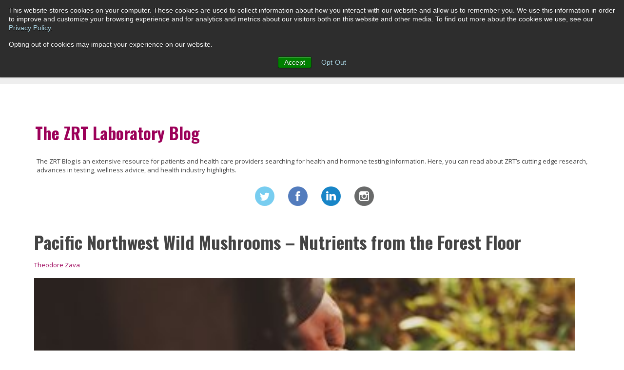

--- FILE ---
content_type: text/html; charset=utf-8
request_url: https://www.zrtlab.com/blog/archive/pacific-northwest-wild-mushrooms-nutrients-from-the-forest-floor/
body_size: 73294
content:

<!doctype html>
<!--[if lt IE 7 ]> <html lang="en" class="no-js ie6"> <![endif]-->
<!--[if IE 7 ]>    <html lang="en" class="no-js ie7"> <![endif]-->
<!--[if IE 8 ]>    <html lang="en" class="no-js ie8"> <![endif]-->
<!--[if IE 9 ]>    <html lang="en" class="no-js ie9"> <![endif]-->
<!--[if (gt IE 9)|!(IE)]><!-->
<html lang="en" class="no-js">
<!--<![endif]-->
<head>
    <meta charset="UTF-8">
    <meta name="viewport" content="width=device-width, initial-scale=1, maximum-scale=1, user-scalable=0">
    <meta name="description" content='Here in the Pacific Northwest we have a large variety of choice wild edible mushrooms. Many of these mushrooms cannot be cultivated, making them rare delicacies that are only found if the soil, weather, elevation, trees, temperature, etc. are just right. After the rains fall, I head to the forests in search of delicious and nutritious edible fungi. Mushroom hunting is a hobby shared by many, but what some foragers may not know is they are a great source of nutrients and vitamins.  Here are some of my favorite mushrooms to hunt for and the unique benefits of each that you may not know about.'>
    
    <link rel="canonical" href="https://www.zrtlab.com/blog/archive/pacific-northwest-wild-mushrooms-nutrients-from-the-forest-floor/" />
<title>Pacific Northwest Wild Mushrooms – Nutrients from the Forest Floor Blog | ZRT Laboratory</title>    <meta property="og:type" content="website">
    <meta property="og:title" content="Pacific Northwest Wild Mushrooms – Nutrients from the Forest Floor Blog | ZRT Laboratory" />
    <meta property="og:image" content="https://www.zrtlab.com/media/2270/pacific-northwest-wild-mushrooms-nutrients-from-the-forest-floor.jpg" />
    <meta property="og:url" content="https://www.zrtlab.com/blog/archive/pacific-northwest-wild-mushrooms-nutrients-from-the-forest-floor/" />
    <meta property="og:description" content="Here in the Pacific Northwest we have a large variety of choice wild edible mushrooms. Many of these mushrooms cannot be cultivated, making them rare delicacies that are only found if the soil, weather, elevation, trees, temperature, etc. are just right. After the rains fall, I head to the forests in search of delicious and nutritious edible fungi. Mushroom hunting is a hobby shared by many, but what some foragers may not know is they are a great source of nutrients and vitamins.  Here are some of my favorite mushrooms to hunt for and the unique benefits of each that you may not know about." />
    <meta property="og:site_name" content="ZRT Laboratory" />

    <!-- WEB FONT -->
    <link href="//fonts.googleapis.com/css?family=Open+Sans" rel="stylesheet">
    <link href='//fonts.googleapis.com/css?family=Noto+Sans:400,700,400italic,700italic|Oswald:400,300' rel='stylesheet' type='text/css'>
    <link href="//fonts.googleapis.com/css?family=Oswald:300,400,700" rel="stylesheet" type='text/css'>
    <link href="//netdna.bootstrapcdn.com/font-awesome/4.0.3/css/font-awesome.css" rel="stylesheet">
    <!-- STYLESHEETS -->
    <link rel="stylesheet" href="/css/bootstrap.css">
    <link rel="stylesheet" href="/css/base.css">
    <link rel="stylesheet" href="/css/plugins.css">
    <link rel="stylesheet" href="/css/layout.css">
    <link rel="stylesheet" href="/css/palette.css">
    <link rel="stylesheet" href="/css/flexbox.css">
    <link rel="stylesheet" href="/css/site.css">

    <!-- INTERNAL STYLES -->
        <style>
        header #logo a {
			text-indent:-9999px;
            width: 162px;
            height: 40px;
            background-image: url('/media/1016/zrt_primary_logo.png?width=162&amp;height=40');
        }

        @media (max-width:767px) {
            header #logo a {
                background-image: url('/media/1016/zrt_primary_logo.png?width=162&amp;height=40');
            }
        }

        @media only screen and (-webkit-min-device-pixel-ratio : 1.5), only screen and (min-device-pixel-ratio : 1.5), only screen and (-webkit-min-device-pixel-ratio : 2), only screen and (min-device-pixel-ratio : 2) {
            header #logo a {
                background-image: url('/media/1016/zrt_primary_logo.png');
                background-size: 162px 40px;
            }
        }
    </style>


    <!-- SCRIPTS -->
    <script src="//cdnjs.cloudflare.com/ajax/libs/jquery/3.7.1/jquery.min.js"></script>
    <script src="//cdnjs.cloudflare.com/ajax/libs/modernizr/2.8.3/modernizr.js"></script>
    <script src="/scripts/bootstrap.js"></script>
    <script src="/scripts/plugins.js"></script>
    <script src="/scripts/slick.min.js"></script>
    <script src="/scripts/application.js"></script>
    <script src="//cdnjs.cloudflare.com/ajax/libs/jquery-validate/1.21.0/jquery.validate.min.js"></script>
    <script src="//cdnjs.cloudflare.com/ajax/libs/jquery-validation-unobtrusive/4.0.0/jquery.validate.unobtrusive.min.js"></script>
    <script src="//cdnjs.cloudflare.com/ajax/libs/jquery-ajax-unobtrusive/3.2.6/jquery.unobtrusive-ajax.min.js"></script>

    <script src="/scripts/jquery.endless-scroll.js"></script>
    <script src="/scripts/jquery.jscroll.js"></script>



    <!--[if IE]>
    <link rel="stylesheet" href="/css/ie.css">
    <![endif]-->
    <!--[if lt IE 9]>
    <script src="//oss.maxcdn.com/html5shiv/3.7.2/html5shiv.min.js"></script>
    <script src="//oss.maxcdn.com/respond/1.4.2/respond.min.js"></script>
    <![endif]-->
    <!-- ICONS -->
            <link rel="shortcut icon" href="/media/1027/favicon.ico?width=32&height=32" type="image/ico" />
        <link rel="apple-touch-icon" sizes="57x57" href="/media/1027/favicon.ico?width=57&height=57">
        <link rel="apple-touch-icon" sizes="60x60" href="/media/1027/favicon.ico?width=60&height=60">
        <link rel="apple-touch-icon" sizes="72x72" href="/media/1027/favicon.ico?width=72&height=72">
        <link rel="apple-touch-icon" sizes="76x76" href="/media/1027/favicon.ico?width=76&height=76">
        <link rel="apple-touch-icon" sizes="114x114" href="/media/1027/favicon.ico?width=114&height=114">
        <link rel="apple-touch-icon" sizes="120x120" href="/media/1027/favicon.ico?width=120&height=120">
        <link rel="apple-touch-icon" sizes="144x144" href="/media/1027/favicon.ico?width=144&height=144">
        <link rel="apple-touch-icon" sizes="152x152" href="/media/1027/favicon.ico?width=152&height=152">
        <link rel="apple-touch-icon" sizes="180x180" href="/media/1027/favicon.ico?width=180&height=180">
        <link rel="icon" type="image/png" href="/media/1027/favicon.ico?width=16&height=16" sizes="16x16">
        <link rel="icon" type="image/png" href="/media/1027/favicon.ico?width=32&height=32" sizes="32x32">
        <link rel="icon" type="image/png" href="/media/1027/favicon.ico?width=96&height=96" sizes="96x96">
        <link rel="icon" type="image/png" href="/media/1027/favicon.ico?width=192&height=192" sizes="192x192">
        <meta name="msapplication-square70x70logo" content="/media/1027/favicon.ico?width=70&height=70" />
        <meta name="msapplication-square150x150logo" content="/media/1027/favicon.ico?width=150&height=150" />
        <meta name="msapplication-square310x310logo" content="/media/1027/favicon.ico?width=310&height=310" />


    
    <meta name="description" content="Here in the Pacific Northwest we have a large variety of choice wild edible mushrooms. Many of these mushrooms cannot be cultivated, making them rare delicacies that are only found if the soil, weather, elevation, trees, temperature, etc. are just right. After the rains fall, I head to the forests in search of delicious and nutritious edible fungi.
Mushroom hunting is a hobby shared by" />
<meta name="tags" content="Vitamin D,Nutrients,Iodine,Selenium,Essential Elements,Heavy Metals,Elements Testing" />
    <meta name="twitter:card" value="summary">
<meta content="Pacific Northwest Wild Mushrooms – Nutrients from the Forest Floor" property="og:title" />
<meta content="article" property="og:type" />
<meta content="https://www.zrtlab.com/blog/archive/pacific-northwest-wild-mushrooms-nutrients-from-the-forest-floor/" property="og:url" />
<meta content="Here in the Pacific Northwest we have a large variety of choice wild edible mushrooms. Many of these mushrooms cannot be cultivated, making them rare delicacies that are only found if the soil, weather, elevation, trees, temperature, etc. are just right. After the rains fall, I head to the forests in search of delicious and nutritious edible fungi. Mushroom hunting is a hobby shared by many, but what some foragers may not know is they are a great source of nutrients and vitamins.  Here are some of my favorite mushrooms to hunt for and the unique benefits of each that you may not know about." property="og:description" />


    <style>

        body {
            color: #ffffff;
        }

        @viewport {
            width: device-width;
            zoom: 1.0;
        }

        @media screen and (max-width:320px) {
        }

        @media screen and (min-width:320px) and (max-width:640px) {
            .subtitle {
                padding-right: 0px;
            }
        }

        @media screen and (min-width:640px) {
            .subtitle {
                padding-right: 270px;
            }
        }
    </style>

    
    <script src="/App_Plugins/Articulate/Themes/ZRT/assets/js/responsive.ie10mobilefix.min.js"></script>
    <link rel="icon" type="image/png" href="/App_Plugins/Articulate/Themes/ZRT/assets/img/favicon.ico" />

        <title>Pacific Northwest Wild Mushrooms – Nutrients from the Forest Floor - The ZRT Laboratory Blog</title>

    <meta name="description" content="The ZRT Blog is an extensive resource for patients and health care providers searching for health and hormone testing information. Here, you can read about ZRT’s cutting edge research, advances in testing, wellness advice, and health industry highlights." />
    <link type="application/rsd+xml" rel="edituri" title="RSD" href="https://www.zrtlab.com/blog/rsd/15816" />
<link rel="wlwmanifest" type="application/wlwmanifest+xml" href="https://www.zrtlab.com/blog/wlwmanifest/15816" />
    <link rel="alternate" type="application/rss+xml" title="RSS" href="https://www.zrtlab.com/blog/rss" />

    <link href="//fonts.googleapis.com/css?family=Open+Sans" rel="stylesheet">
    <link href="//fonts.googleapis.com/css?family=Noto+Sans:400,700,400italic,700italic|Oswald:400,300" rel="stylesheet" type="text/css">
    <link href="//fonts.googleapis.com/css?family=Oswald:300,400,700" rel="stylesheet" type="text/css">

    <link href="https://maxcdn.bootstrapcdn.com/font-awesome/4.2.0/css/font-awesome.min.css" type="text/css" rel="stylesheet"/><link href="https://fonts.googleapis.com/css?family=Roboto:400,300,100,500" type="text/css" rel="stylesheet"/><link href="/DependencyHandler.axd?s=[base64]&amp;t=Css&amp;cdv=816159345" type="text/css" rel="stylesheet"/>


    <!-- Global site tag (gtag.js) - Google Analytics -->
<script async src="https://www.googletagmanager.com/gtag/js?id=UA-3896818-1"></script>
<script>
  window.dataLayer = window.dataLayer || [];
  function gtag(){dataLayer.push(arguments);}
  gtag('js', new Date());

  gtag('config', 'UA-3896818-1');
</script>

<!-- Google Tag Manager -->
<script>(function(w,d,s,l,i){w[l]=w[l]||[];w[l].push({'gtm.start':
new Date().getTime(),event:'gtm.js'});var f=d.getElementsByTagName(s)[0],
j=d.createElement(s),dl=l!='dataLayer'?'&l='+l:'';j.async=true;j.src=
'https://www.googletagmanager.com/gtm.js?id='+i+dl;f.parentNode.insertBefore(j,f);
})(window,document,'script','dataLayer','GTM-WVHZP9M');</script>
<!-- End Google Tag Manager -->

<!-- Start Microsoft Clarity -->
<script type="text/javascript">
    (function(c,l,a,r,i,t,y){
        c[a]=c[a]||function(){(c[a].q=c[a].q||[]).push(arguments)};
        t=l.createElement(r);t.async=1;t.src="https://www.clarity.ms/tag/"+i;
        y=l.getElementsByTagName(r)[0];y.parentNode.insertBefore(t,y);
    })(window, document, "clarity", "script", "g1jsfuv65y");
</script>
<!-- End Microsoft Clarity -->

<!-- Start of HubSpot Embed Code -->
<script type="text/javascript" id="hs-script-loader" async defer src="//js.hs-scripts.com/446347.js"></script>
<!-- End of HubSpot Embed Code -->
</head>

    <body>


<!-- Google Tag Manager (noscript) -->
<noscript><iframe src="https://www.googletagmanager.com/ns.html?id=GTM-WVHZP9M"
height="0" width="0" style="display:none;visibility:hidden"></iframe></noscript>
<!-- End Google Tag Manager (noscript) -->

<!-- SITE -->
<div id="site">
    <!-- HEADER -->


    <header>

        <div class="top-nav">
            <div class="container" style="padding:0;">

                <nav class="top" style="margin-right:0;">
                    <ul>
                        <li>
                            <a href="https://myzrt.zrtlab.com" target="_blank" title="Link will open in a new window/tab">
                                myZRT Login
                                <i class="fa fa-external-link after">
                                </i>
                            </a>
                        </li>
                    </ul>
                </nav>

                <form id="search-wrap" class="ezsearch-form" method="get" action="/search-results">
                    <input id="search-input" class="search-input" name="q" type="text" value="" placeholder="Search" autocomplete="off" />
                </form>

                
        <nav class="top">
            <ul>
                        <li>
                            <a href="/practitioners/become-zrt-provider/"  >Become a Provider</a>
                            <span class="characterSpace">|</span>
                        </li>
                        <li>
                            <a href="/practitioners/"  >Providers</a>
                            <span class="characterSpace">|</span>
                        </li>
                        <li>
                            <a href="/patients/"  >Patients</a>
                            <span class="characterSpace">|</span>
                        </li>

            </ul>
        </nav>




            </div>
        </div>

        <div class="container">
            <!-- LOGO -->
                <div id="logo"><a href="/">ZRT Laboratory</a></div>


            <!--// LOGO -->
            <!-- NAVIGATION -->
            <div class="navigation">
                <!-- EXPAND -->
                <a class="expand">
                    <em>Menu</em>
                    <span class="line top"></span>
                    <span class="line mid"></span>
                    <span class="line bottom"></span>
                </a>
                <!--// EXPAND -->
                <!-- REVEAL -->
                <div class="reveal">
                            <nav class="main">
            <ul>
                        <li  class="has_child">
                            <a href="/sample-types/"   >
                                <span>
                                    SAMPLE TYPES
                                </span>
                            </a>
                                <i class="fa fa-chevron-down after"></i>
                                <ul>
            <li >

                <a  href="/sample-types/saliva/">
                    <span>
Saliva                    </span>
                </a>

                

                            </li>
            <li >

                <a  href="/sample-types/blood-spot/">
                    <span>
Blood Spot                    </span>
                </a>

                

                            </li>
            <li >

                <a  href="/sample-types/dried-urine/">
                    <span>
Dried Urine                    </span>
                </a>

                

                            </li>
            <li >

                <a  href="/sample-types/hormone-testing-for-different-supplementation-types/">
                    <span>
Comparing Sample Types                    </span>
                </a>

                

                            </li>
            <li >

                <a  href="/sample-types/how-to-collect-your-sample/">
                    <span>
How to Collect Your Sample                    </span>
                </a>

                

                            </li>
            <li >

                <a  href="/sample-types/zrt-test-reports/">
                    <span>
ZRT Test Reports                    </span>
                </a>

                

                            </li>
    </ul>
                        </li>
                        <li  class="has_child">
                            <a href="/test-specialties/"   >
                                <span>
                                    TEST SPECIALTIES
                                </span>
                            </a>
                                <i class="fa fa-chevron-down after"></i>
                                <ul>
            <li >

                <a  href="/test-specialties/andropause/">
                    <span>
Andropause                    </span>
                </a>

                

                            </li>
            <li >

                <a  href="/test-specialties/cardiometabolic-health/">
                    <span>
Cardiometabolic Health                    </span>
                </a>

                

                            </li>
            <li >

                <a  href="/test-specialties/heavy-metals-nutrients/">
                    <span>
Heavy Metals &amp; Essential Elements                    </span>
                </a>

                

                            </li>
            <li >

                <a  href="/test-specialties/hormone-balance/">
                    <span>
Hormone Balance                    </span>
                </a>

                

                            </li>
            <li >

                <a  href="/test-specialties/iodine/">
                    <span>
Iodine                    </span>
                </a>

                

                            </li>
            <li >

                <a  href="/test-specialties/menopause/">
                    <span>
Menopause                    </span>
                </a>

                

                            </li>
            <li >

                <a  href="/test-specialties/menstrual-cycle-mapping/">
                    <span>
Menstrual Cycle Mapping                    </span>
                </a>

                

                            </li>
            <li >

                <a  href="/test-specialties/neurotransmitters/">
                    <span>
Neurotransmitters                    </span>
                </a>

                

                            </li>
            <li >

                <a  href="/test-specialties/sleep-disturbances/">
                    <span>
Sleep Disturbances                    </span>
                </a>

                

                            </li>
            <li >

                <a  href="/test-specialties/stress-hormones/">
                    <span>
Stress &amp; Hormones                    </span>
                </a>

                

                            </li>
            <li >

                <a  href="/test-specialties/thyroid-imbalance/">
                    <span>
Thyroid Imbalance                    </span>
                </a>

                

                            </li>
            <li >

                <a  href="/test-specialties/urine-hormones/">
                    <span>
Urine Hormones                    </span>
                </a>

                

                            </li>
            <li >

                <a  href="/test-specialties/vitamin-d/">
                    <span>
Vitamin D                    </span>
                </a>

                

                            </li>
            <li >

                <a  href="/test-specialties/weight-management/">
                    <span>
Weight Management                    </span>
                </a>

                

                            </li>
    </ul>
                        </li>
                        <li  class="has_child">
                            <a href="/research/"   >
                                <span>
                                    RESEARCH
                                </span>
                            </a>
                                <i class="fa fa-chevron-down after"></i>
                                <ul>
            <li >

                <a  href="/research/published-articles/">
                    <span>
Published Articles                    </span>
                </a>

                

                            </li>
            <li >

                <a  href="/research/abstracts-posters/">
                    <span>
Abstracts / Posters                    </span>
                </a>

                

                            </li>
            <li >

                <a  href="/research/test-specifications/">
                    <span>
Test Validation                    </span>
                </a>

                

                            </li>
            <li >

                <a  href="/research/research-collaboration-inquiry/">
                    <span>
Research Collaboration Inquiry                    </span>
                </a>

                

                            </li>
    </ul>
                        </li>
                        <li >
                            <a href="/resources/"   >
                                <span>
                                    RESOURCES
                                </span>
                            </a>
                                                    </li>
                        <li >
                            <a href="/blog/"  class="active"  >
                                <span>
                                    BLOG
                                </span>
                            </a>
                                                    </li>
                        <li  class="has_child">
                            <a href="/contact-us/"   >
                                <span>
                                    CONTACT US
                                </span>
                            </a>
                                <i class="fa fa-chevron-down after"></i>
                                <ul>
            <li >

                <a  href="/contact-us/become-a-provider/">
                    <span>
Become a Provider                    </span>
                </a>

                

                            </li>
            <li >

                <a  href="/contact-us/connect-with-our-sales-team/">
                    <span>
Connect with Our Sales Team                    </span>
                </a>

                

                            </li>
            <li >

                <a  href="/contact-us/share-your-story/">
                    <span>
Share Your Story                    </span>
                </a>

                

                            </li>
    </ul>
                        </li>
                        <li  class="has_child">
                            <a href="/about-us/"   >
                                <span>
                                    ABOUT US
                                </span>
                            </a>
                                <i class="fa fa-chevron-down after"></i>
                                <ul>
            <li >

                <a  href="/about-us/our-founder-dr-david-zava/">
                    <span>
Our Founder, Dr. David Zava                    </span>
                </a>

                

                            </li>
            <li >

                <a  href="/about-us/our-clinical-consultants/">
                    <span>
Our Clinical Consultants                    </span>
                </a>

                

                            </li>
            <li >

                <a  href="/about-us/become-a-provider/">
                    <span>
Become a Provider                    </span>
                </a>

                

                            </li>
            <li >

                <a  href="/about-us/careers/">
                    <span>
Careers                    </span>
                </a>

                

                            </li>
            <li >

                <a  href="/about-us/events/">
                    <span>
Events                    </span>
                </a>

                

                            </li>
            <li >

                <a  href="/about-us/news/">
                    <span>
News                    </span>
                </a>

                

                            </li>
    </ul>
                        </li>
            </ul>
        </nav>



                    <div class="top-nav top-nav-mobile">
                        <div class="container">
                            <nav class="top">
                                <ul>
                                    <li>
                                        <a href="https://myzrt.zrtlab.com" target="_blank" title="Link will open in a new window/tab">
                                            myZRT Login
                                            <i class="fa fa-external-link after">
                                            </i>
                                        </a>
                                    </li>
                                </ul>
                            </nav>

                            
        <nav class="top">
            <ul>
                        <li>
                            <a href="/practitioners/become-zrt-provider/"  >Become a Provider</a>
                            <span class="characterSpace">|</span>
                        </li>
                        <li>
                            <a href="/practitioners/"  >Providers</a>
                            <span class="characterSpace">|</span>
                        </li>
                        <li>
                            <a href="/patients/"  >Patients</a>
                            <span class="characterSpace">|</span>
                        </li>

            </ul>
        </nav>




                            <form id="search-wrap" class="ezsearch-form" method="get" action="/search-results">
                                <input id="search-input" class="search-input" name="q" type="text" value="" placeholder="Search" autocomplete="off" />
                            </form>

                        </div>
                    </div>
                </div>
                <!--// REVEAL -->
            </div>
            <!--// NAVIGATION -->
        </div>
    </header>

    <!--// HEADER -->
    <!-- BREADCRUMB -->
    
        <section class="content short">
            <div class="container">

                <!-- ROW -->
                <div class="row">
                    <nav id="breadcrumb" class="col-xs-12">
                        <ol class="breadcrumb">

                            <a href="/practitioners/become-a-provider" target="_blank">Become a Provider</a>
                            <span class="characterSpace_1">|</span>
                            <a href="https://myzrt.zrtlab.com/tools/FindProvider" target="_blank">Find a Provider</a>
                            <span class="characterSpace_1">|</span>
                            <a href="https://myzrt.zrtlab.com/" target="_blank">Order Kits</a>
				

                            
                        </ol>

                        <!--code for left heading title-->
                        

                        <!--code for left heading title-->

                    </nav>
                </div>
                <!--// ROW -->
            </div>
        </section>


    <!--// BREADCRUMB -->

    





<!-- CONTENT -->
<section class="content">
    <div class="container">

        <div>
            <div class="col-8 col-m-8 col-s-8" style="padding-left: 2px;">
                <div class="header" style="margin-left: 0px;margin-top: 30px;">
                    <div class="title">
                        <h1 style="font-family: 'Oswald';font-size: 2.6em;">
                            <a href="/blog/">The ZRT Laboratory Blog</a>
                        </h1>
                        <div class="subTitle" style="padding-left: 3px;color: #444;padding-top: 15px;">
                            The ZRT Blog is an extensive resource for patients and health care providers searching for health and hormone testing information. Here, you can read about ZRT’s cutting edge research, advances in testing, wellness advice, and health industry highlights.
                        </div>
                    </div>
                </div>
            </div>
            <div class="col-1 col-m-1 col-s-1 "></div>
            <div class="col-3 col-m-3 col-s-3 social" style="margin-left: 0px;">
                <nav class="flex-container align-content-stretch justify-space-around four-across social-nav">
                    <ul>
                        <li class="twitter item "><a href="//twitter.com/zrtlab" target="_blank" class="symbol smallsymbol" title="Twitter"><span>Twitter</span></a></li>
                        <li class="facebook item"><a href="//www.facebook.com/zrtlab/" target="_blank" class="symbol smallsymbol" title="Facebook"><span>Facebook</span></a></li>
                        <li class="linkedin item"><a href="//www.linkedin.com/company/zrt-laboratory" target="_blank" class="symbol smallsymbol" title="LinkedIn" onMouseOver="this.style.color='#F58025'" onMouseOut="this.style.color='#444'"><span>LinkedIn</span></a></li>
                        <li class="instagram item"><a href="//www.instagram.com/zrtlaboratory" target="_blank" class="symbol smallsymbol" title="Instagram"><span>Instagram</span></a></li>
                    </ul>
                </nav>
            </div>
        </div>

        



<style>
    li a {
        color: #9c0059;
    }

    .mainContent .postheader {
        color: #444;
        font-family: 'Oswald';
        font-size: .75em;
    }

    p a {
        color: #9c0059;
    }

    h3 {
        font-family: 'Oswald';
        font-size: 1.45em;
        padding-bottom: 5px;
    }

    .box-inner {
        padding-right: 20px;
        margin-right: 10px
    }

    .pquote {
        float: right;
        width: 150px;
        font-weight: bold;
        padding: 13px;
        margin: 0 13px 13px 0;
    }

    blockquote {
        margin: 0;
    }

    table {
        width: 0;
    }


    tbody {
        float: right;
        font-weight: bold;
        padding: 13px;
        margin: 0 13px 13px 0;
        line-height: 1.5;
    }

        tbody h3 {
            line-height: 1.4;
        }

    blockquote {
        margin: 0;
    }

    #hs-cta-img-402d5eda-56d2-4750-90da-a7fd2976e920 {
        width: 600px;
    }

    .hs-cta-wrapper img {
        width: 600px;
    }

    .cta_button img {
        width: 600px;
    }

    .mainContent .sharing {
        float: none;
        margin: 10px 0px 5px 0px;
    }

    a {
        color: #9c0059;
    }

        a:hover {
            color: #ef7622;
        }
</style>


<div>
    <div class="col-8 col-m-8 col-s-12">
        <div class="main">
            <div class="mainContent">
                <div class="box-inner post xfolkentry">
                    <h1><a class="postheader taggedlink" href="/blog/archive/pacific-northwest-wild-mushrooms-nutrients-from-the-forest-floor/" style="color: #444; font-family: 'Oswald'; font-size: .75em;">Pacific Northwest Wild Mushrooms – Nutrients from the Forest Floor</a></h1>

                        <div class="post-header">
                            <span class="post-meta">
                                <a href="/blog/authors/theodore-zava/" class="author-link">Theodore Zava</a>
                                <time datetime=" 2019-10-04">
                                    Friday, October 04, 2019
                                </time>
                            </span>
                        </div>
                    <br />
                    <div class="postcontent">

                                <img class="postImage" alt="Pacific Northwest Wild Mushrooms – Nutrients from the Forest Floor" src="/media/2271/pacific-northwest-wild-mushrooms-nutrients-from-the-forest-floor.jpg?anchor=center&amp;mode=crop&amp;width=350&amp;height=230&amp;rnd=132149289260000000" />

                        <p>Here in the Pacific Northwest we have a large variety of choice wild edible mushrooms. Many of these mushrooms cannot be cultivated, making them rare delicacies that are only found if the soil, weather, elevation, trees, temperature, etc. are just right. After the rains fall, I head to the forests in search of delicious and nutritious edible fungi.</p>
<p>Mushroom hunting is a hobby shared by many, but what some foragers may not know is they are a great source of nutrients and vitamins.  Here are some of my favorite mushrooms to hunt for and the unique benefits of each. </p>
<p><em>*Warning* - Wild mushrooms need to be properly identified before consumption. It is best to consult a professional to confirm finds are not poisonous, and “when in doubt, throw it out”.</em></p>
<h3>Morels (<em>Morchella sp.</em>)</h3>
<p><img style="width: 197px; height: 262px; float: right; padding-left: 10px; padding-bottom: 10px;" src="/media/2264/morel-mushrooms.jpg" alt="Morel Mushrooms" data-udi="umb://media/c3cab5f93ce8469db61fcd05805c8122" />Summer fires have become more common in the Pacific Northwest, but with them come morels in spring. Morels are typically associated with pine trees growing at elevations &gt;3000 ft where snow is abundant during the winter. The combination of nutrients from a wildfire mixed with the moisture from rapidly melting snow results in a phenomenon that has people flocking to charred landscapes in April/May. This mysterious mushroom has one of the highest <a rel="noopener" href="/test-specialties/vitamin-d/" target="_blank">vitamin D</a> contents of any wild mushroom, at 206 IU/100 g fresh weight <a rel=" noopener" href="#B1">[1]</a>. Morel mushrooms contain powerful antioxidants which prevent cellular damage caused by reactive oxygen species (ROS); but more research is needed to identify the specific compounds responsible <a rel=" noopener" href="#B2">[2]</a>. Amino acids (glutamic acid, alanine), fatty acids (linoleic, oleic, palmitic), and organic acids (oxalic, quinic, malic, citric) are also present at high levels <a rel=" noopener" href="#B3">[3]</a>.</p>
<h3>Golden Chanterelle (<em>Cantharellus formosus</em>)</h3>
<p><img style="width: 200px; float: right; padding-left: 10px; padding-bottom: 10px;" src="/media/2260/golden-chanterelle-mushrooms.jpg" alt="Golden Chanterelle Mushrooms" data-udi="umb://media/cc81567d03834c399b1ab34bdf605ecf" />Chanterelles are the state mushroom of Oregon. They are easy to identify, are plentiful in dark and damp old growth forests, and are packed full of nutrients. When heavy rains begin in the fall, expect to see the gold color popping up from beneath forest litter. Chanterelles are high in potassium and B-vitamins, and like morels, have one of the highest natural concentrations of vitamin D <a rel=" noopener" href="#B4">[4</a>,<a rel=" noopener" href="#B5">5]</a>. The golden chanterelle grows slowly for over a month, so it needs a natural insecticide to prevent its destruction before releasing spores. It is believed that by having high levels of vitamin D, only 1% of chanterelles are damaged by insects while other mushrooms containing only trace levels of vitamin D are 40-80% insect invaded <a rel=" noopener" href="#B6">[6]</a>.</p>
<h3>Lobster Mushroom (<em>Hypomyces lactifluorum</em>)</h3>
<p><img style="width: 200px; float: right; padding-left: 10px; padding-bottom: 10px;" src="/media/2262/lobster-mushrooms.png" alt="Lobster Mushrooms" data-udi="umb://media/e6a2f56f497249e78a426b2ba7dcaec3" />Lobster mushrooms are bizarre. They are a parasitic fungus that attacks a mushroom (typically Russula or Lactarius), completely changing the color, smell, interior, exterior, and potential toxic properties. A lobster mushroom has the color of a lobster and a mild seafood smell/flavor. For this reason, they are used as a seafood substitute/addition in soups and other dishes. I typically find them when looking for chanterelles. They are an excellent source of vitamin D and their nutrition seems to vary depending on the host mushroom. It is rumored that people sensitive to <a rel="noopener" href="/test-specialties/iodine/" target="_blank">iodine</a> and shellfish can react to lobster mushrooms, indicating that high levels of iodine or a protein common in seafood may be present (at least it smells like it!)</p>
<h3>Porcini/King Bolete (<em>Boletus edulis</em>)</h3>
<p><img style="width: 200px; float: right; padding-left: 10px; padding-bottom: 10px;" src="/media/2268/porcini-king-bolete-mushrooms.jpg" alt="Porcini or King Colete Mushroom" data-udi="umb://media/fec669951a4f4b2ba1c1dc3cabe82563" />The porcini mushroom can be found in many different environments, from sandy soils near the beach to dense dark forests high in the mountains. I commonly find them in the springtime when looking for morels or during summer months while hiking through coastal shore pines. They are prized for their flavor and aroma. Porcini have a very high level of selenium compared to other popular edible mushrooms <a rel=" noopener" href="#B7">[7]</a>. They are also high in fiber, proteins, amino acids, antioxidants (ergothioneine and glutathione), and the elements potassium, calcium, magnesium and zinc <a rel=" noopener" href="#B8">[8</a>,<a rel=" noopener" href="#B9">9]</a>.</p>
<h3>Oregon White Truffle (<em>Tuber oregonense)</em></h3>
<p><img style="width: 200px; float: right; padding-left: 10px; padding-bottom: 10px;" src="/media/2265/oregon-white-truffle-mushrooms-2.jpg" alt="Oregon White Truffle Mushrooms" data-udi="umb://media/dcce3878fe554eb59e5bae292be8cd41" />One of the rarest wild mushrooms is the Oregon white truffle. It is commonly associated with medium growth fir trees and hides under a layer of duff, making it very difficult to find without the help of hungry squirrels or truffle dogs. Truffles are prized for their potent aroma used to enhance dishes, and they are believed to be an aphrodisiac. Truffles provide nutrients to the tree and the tree provides sugar in return though a complex mycorrhizae network. Truffles are high in fat, protein, essential amino acids, and the essential elements iron, copper, zinc and manganese <a rel=" noopener" href="#B10">[10]</a>.</p>
<h3>Lion’s Mane (<em>Hericium erinaceus</em>)</h3>
<p><img style="width: 200px; float: right; padding-left: 10px; padding-bottom: 10px;" src="/media/2269/lion-s-mane-mushroom.png" alt="Lion's Mane Mushroom" data-udi="umb://media/7664acd16bc64a39b0a6af2420589f55" />Lion’s mane is an unmistakable mushroom. It is often large, white, and looks like a lion’s mane. I have only found a couple of them in nature, but the size itself provides plenty to eat. It is found on decaying hardwood like oak, birch and walnut in the spring and fall. Lion’s mane is well known for its health benefits, specifically relating to the nervous system and brain. It is commonly added as a powdered ingredient to brain-boosting and superfood products. As one study outlines, lion’s mane health properties include “antibiotic, anticarcinogenic, antidiabetic, antifatigue, antihypertensive, antihyperlipidemic, antisenescence, cardioprotective, hepatoprotective, nephroprotective, and neuroprotective properties and improvement of anxiety, cognitive function, and depression.” <a rel=" noopener" href="#B11">[11]</a> Lion’s mane contains hericenones and erinacines, compounds which stimulate nerve growth factor (NGF), a neuropeptide that helps maintain and organize neurons <a rel=" noopener" href="#B12">[12]</a>. Some animal studies have shown an increase in BDNF after consuming lion’s mane mushrooms, but more research is needed <a rel=" noopener" href="#B13">[13</a>,<a rel=" noopener" href="#B14">14]</a>.</p>
<h3>The Dark Side of Mushrooms…</h3>
<p>While mushrooms are high in nutrients, they are also known for absorbing chemicals (fertilizers, pesticides, herbicides) and heavy metals (lead, arsenic, cadmium, aluminum, and mercury). As a rule of thumb, I never pick mushrooms along trails or roads, clear-cuts, golf courses, within the city boundaries, or any other place exposed to chemicals or pollution. It’s better to be safe than sorry. If you commonly consume mushrooms (wild or cultivated) or products containing mushrooms (powders, pills, cosmetics), it is a good idea to test yourself for <a rel="noopener" href="/test-specialties/heavy-metals-nutrients/" target="_blank">heavy metals and essential elements</a>.</p>
<p>Foraging for wild mushrooms is as challenging as it is rewarding. Luckily in the Pacific Northwest we have opportunities year-round to search for choice edible fungus. It is pretty neat that mushrooms are the only natural source of vitamin D in the produce aisle, but you may be paying a pretty penny at the grocery store for morels, chanterelles, lobsters, and king boletes unless you get out in the forest and find some … just don’t tell anyone your spot!</p>
<h3>Related Resources</h3>
<ul>
<li><a href="/blog/archive/heavy-metals-garden/"><strong>Blog:</strong> Heavy Metals in the Garden: Are Your Home-Grown Fruits and Vegetables Safe for Consumption?</a></li>
<li><a href="/blog/archive/where-does-dietary-iodine-come-from/"><strong>Blog:</strong> Where Does Dietary Iodine Come From?</a></li>
<li><a href="/blog/archive/brazil-nuts-as-a-selenium-supplement/"><strong>Blog:</strong> Brazil Nuts as a Selenium Supplement?</a></li>
</ul>
<h3>References</h3>
<p><a id="B1"></a>[1] Phillips KM, et al. Vitamin D and sterol composition of 10 types of mushrooms from retail suppliers in the United States. J Agric Food Chem. 2011;59(14):7841-53.</p>
<p><a id="B2"></a>[2] Nitha B, et al. Evaluation of free radical scavenging activity of morel mushroom, Morchella esculenta mycelia: a potential source of therapeutically useful antioxidants. Pharm Biol. 2010;48(4):453-60.</p>
<p><a id="B3"></a>[3] Tietel Z, Masaphy S. True morels (Morchella)-nutritional and phytochemical composition, health benefits and flavor: A review. Crit Rev Food Sci Nutr. 2018;58(11):1888-1901.</p>
<p><a id="B4"></a>[4] Watanabe F, et al. Characterization of vitamin B₁₂compounds in the wild edible mushrooms black trumpet (Craterellus cornucopioides) and golden chanterelle (Cantharellus cibarius). J Nutr Sci Vitaminol (Tokyo). 2012;58(6):438-41.</p>
<p><a id="B5"></a>[5] Cardwell G, et al. A review of mushrooms as a potential source of dietary vitamin D. Nutrients. 2018;10(10).</p>
<p><a id="B6"></a>[6] <a rel="noopener" href="https://www.madaboutmushrooms.com/mad_about_mushrooms/2015/01/chanterelles-101-post-script.html" target="_blank">https://www.madaboutmushrooms.com/mad_about_mushrooms/2015/01/chanterelles-101-post-script.html</a></p>
<p><a id="B7"></a>[7] Falandysz J. Selenium in edible mushrooms. J Environ Sci Health C Environ Carcinog Ecotoxicol Rev. 2008;26(3):256-99.</p>
<p><a id="B8"></a>[8] Falandysz J, et al. Multivariate characterization of elements accumulated in King Bolete Boletus edulis mushroom at lowland and high mountain regions. J Environ Sci Health A Tox Hazard Subst Environ Eng. 2008;43(14):1692-9.</p>
<p><a id="B9"></a>[9] Kalaras MD, et al. Mushrooms: A rich source of the antioxidants ergothioneine and glutathione. Food Chem. 2017;233:429-433.</p>
<p><a id="B10"></a>[10] Patel S, et al. Potential health benefits of natural products derived from truffles: A review. Trends in Food Science &amp; Technology. 2017;70:1–8.</p>
<p><a id="B11"></a>[11] Friedman M. Chemistry, Nutrition, and Health-Promoting Properties of Hericium erinaceus (Lion's Mane) Mushroom Fruiting Bodies and Mycelia and Their Bioactive Compounds. J Agric Food Chem. 2015;63(32):7108-23.</p>
<p><a id="B12"></a>[12] Lai PL, et al. Neurotrophic properties of the Lion's mane medicinal mushroom, Hericium erinaceus (Higher Basidiomycetes) from Malaysia. Int J Med Mushrooms. 2013;15(6):539-54.</p>
<p><a id="B13"></a>[13] Chiu CH, et al. Erinacine A-Enriched Hericium erinaceus Mycelium Produces Antidepressant-Like Effects through Modulating BDNF/PI3K/Akt/GSK-3β Signaling in Mice. Int J Mol Sci. 2018;19(2). pii: E341.</p>
<p><a id="B14"></a>[14] Park YS, et al. Effect of an exo-polysaccharide from the culture broth of Hericium erinaceus on enhancement of growth and differentiation of rat adrenal nerve cells. Cytotechnology. 2002;39(3):155-62.</p>
                    </div>

                        <div class="postfooter box-inner">
                            Categories:
                            <a href="/blog/categories/vitamin-d">Vitamin D</a><span> | </span><a href="/blog/categories/nutrients">Nutrients</a><span> | </span><a href="/blog/categories/iodine">Iodine</a><span> | </span><a href="/blog/categories/selenium">Selenium</a><span> | </span><a href="/blog/categories/essential-elements">Essential Elements</a><span> | </span><a href="/blog/categories/heavy-metals">Heavy Metals</a><span> | </span><a href="/blog/categories/elements-testing">Elements Testing</a>
                            <br />
                            <img id="Img4" alt="comment" style="width: 15px;" src="/App_Plugins/Articulate/Themes/ZRT/assets/img/comments.gif" />
                        </div>

                        <br />
    <div id="disqus_thread">
        <script type="text/javascript">

            /** ENTER DISQUS SHORTNAME HERE **/

            var disqus_shortname = 'zrtlab';

            /** DO NOT MODIFY BELOW THIS LINE **/

            var disqus_identifier = '5ba71c47-927d-45eb-8574-b7b373a669bf';
            var disqus_url = 'https://www.zrtlab.com/blog/archive/pacific-northwest-wild-mushrooms-nutrients-from-the-forest-floor/';

            (function () {
                var dsq = document.createElement('script'); dsq.type = 'text/javascript'; dsq.async = true;
                dsq.src = '//' + disqus_shortname + '.disqus.com/embed.js';
                (document.getElementsByTagName('head')[0] || document.getElementsByTagName('body')[0]).appendChild(dsq);
            })();
        </script>
        <noscript>
            Please enable JavaScript to view the <a href="http://disqus.com/?ref_noscript">comments powered by Disqus.</a>
        </noscript>
        <a href="http://disqus.com" class="dsq-brlink">
            comments powered by <span class="logo-disqus">Disqus</span>
        </a>
    </div>
                </div>
            </div>
        </div>
    </div>
    <div class="col-1 col-m-1 col-s-1 "></div>

    <style>
    .widget h4 {
        color: #444;
        font-size: 1.5em;
        font-family: "Oswald";
    }

    .header .title a {
        color: #9c0059;
    }

    .header .title a:hover {
        color: #ef7622;
    }
</style>

<div class="col-s-3">

    <h3 style="padding-bottom: 0px; margin-bottom:0px;font-family: oswald, sans-serif; text-align: center;">Subscribe to Our Blog</h3>
    <br>
    <!--[if lte IE 8]>
    <script charset="utf-8" type="text/javascript" src="//js.hsforms.net/forms/v2-legacy.js"></script>
    <![endif]-->
    <script charset="utf-8" type="text/javascript" src="//js.hsforms.net/forms/v2.js"></script>
    <script>
  hbspt.forms.create({
                portalId: "446347",
                formId: "bdaa4d14-61a6-4acb-90f5-39e4e53ae7a9"
});
    </script>
    <br>
    <div class="sidenav small">
        <div class="widgetzone">
            

<div class="widget categorylist">
    <h4>Posts by Topic</h4>
    <div class="content">
        <ul id="categorylist">
                <li><a href="/blog/categories/add-and-adhd" title="Categories: ADD and ADHD">ADD and ADHD</a></li>
                <li><a href="/blog/categories/adrenal-and-cortisol" title="Categories: Adrenal and Cortisol">Adrenal and Cortisol</a></li>
                <li><a href="/blog/categories/alzheimer%27s" title="Categories: Alzheimer&#39;s">Alzheimer&#39;s</a></li>
                <li><a href="/blog/categories/androgen" title="Categories: Androgen">Androgen</a></li>
                <li><a href="/blog/categories/andropause" title="Categories: Andropause">Andropause</a></li>
                <li><a href="/blog/categories/anxiety" title="Categories: Anxiety">Anxiety</a></li>
                <li><a href="/blog/categories/arsenic" title="Categories: Arsenic">Arsenic</a></li>
                <li><a href="/blog/categories/athletes" title="Categories: Athletes">Athletes</a></li>
                <li><a href="/blog/categories/bdnf" title="Categories: BDNF">BDNF</a></li>
                <li><a href="/blog/categories/bhrt" title="Categories: BHRT">BHRT</a></li>
                <li><a href="/blog/categories/bioidentical-hormones" title="Categories: Bioidentical Hormones">Bioidentical Hormones</a></li>
                <li><a href="/blog/categories/blood-spot-testing" title="Categories: Blood Spot Testing">Blood Spot Testing</a></li>
                <li><a href="/blog/categories/bpa" title="Categories: BPA">BPA</a></li>
                <li><a href="/blog/categories/brain-health" title="Categories: Brain Health">Brain Health</a></li>
                <li><a href="/blog/categories/breast-cancer" title="Categories: Breast Cancer">Breast Cancer</a></li>
                <li><a href="/blog/categories/bromine" title="Categories: Bromine">Bromine</a></li>
                <li><a href="/blog/categories/cadmium" title="Categories: Cadmium">Cadmium</a></li>
                <li><a href="/blog/categories/cancer" title="Categories: Cancer">Cancer</a></li>
                <li><a href="/blog/categories/cardiovascular-disease" title="Categories: Cardiovascular Disease">Cardiovascular Disease</a></li>
                <li><a href="/blog/categories/contraceptives" title="Categories: Contraceptives">Contraceptives</a></li>
                <li><a href="/blog/categories/copper" title="Categories: Copper">Copper</a></li>
                <li><a href="/blog/categories/cortisol" title="Categories: Cortisol">Cortisol</a></li>
                <li><a href="/blog/categories/cortisol-awakening-response" title="Categories: Cortisol Awakening Response">Cortisol Awakening Response</a></li>
                <li><a href="/blog/categories/covid19" title="Categories: Covid19">Covid19</a></li>
                <li><a href="/blog/categories/depression" title="Categories: Depression">Depression</a></li>
                <li><a href="/blog/categories/dhea" title="Categories: DHEA">DHEA</a></li>
                <li><a href="/blog/categories/dosing" title="Categories: Dosing">Dosing</a></li>
                <li><a href="/blog/categories/dried-urine-testing" title="Categories: Dried Urine Testing">Dried Urine Testing</a></li>
                <li><a href="/blog/categories/elements-testing" title="Categories: Elements Testing">Elements Testing</a></li>
                <li><a href="/blog/categories/endocannabinoid-system" title="Categories: Endocannabinoid System">Endocannabinoid System</a></li>
                <li><a href="/blog/categories/essential-elements" title="Categories: Essential Elements">Essential Elements</a></li>
                <li><a href="/blog/categories/estrobolome" title="Categories: estrobolome">estrobolome</a></li>
                <li><a href="/blog/categories/estrogen" title="Categories: Estrogen">Estrogen</a></li>
                <li><a href="/blog/categories/estrogen-dominance" title="Categories: Estrogen Dominance">Estrogen Dominance</a></li>
                <li><a href="/blog/categories/estrogen-metabolism" title="Categories: Estrogen Metabolism">Estrogen Metabolism</a></li>
                <li><a href="/blog/categories/fertility" title="Categories: Fertility">Fertility</a></li>
                <li><a href="/blog/categories/fitness" title="Categories: Fitness">Fitness</a></li>
                <li><a href="/blog/categories/gut-microbes" title="Categories: gut microbes">gut microbes</a></li>
                <li><a href="/blog/categories/hashimoto%27s" title="Categories: Hashimoto&#39;s">Hashimoto&#39;s</a></li>
                <li><a href="/blog/categories/heart-health" title="Categories: Heart Health">Heart Health</a></li>
                <li><a href="/blog/categories/heavy-metals" title="Categories: Heavy Metals">Heavy Metals</a></li>
                <li><a href="/blog/categories/herbs" title="Categories: Herbs">Herbs</a></li>
                <li><a href="/blog/categories/hormone-balance" title="Categories: Hormone Balance">Hormone Balance</a></li>
                <li><a href="/blog/categories/hormone-replacement-therapy" title="Categories: Hormone Replacement Therapy">Hormone Replacement Therapy</a></li>
                <li><a href="/blog/categories/hormone-testing" title="Categories: Hormone Testing">Hormone Testing</a></li>
                <li><a href="/blog/categories/hormones" title="Categories: hormones">hormones</a></li>
                <li><a href="/blog/categories/hpa-axis" title="Categories: HPA Axis">HPA Axis</a></li>
                <li><a href="/blog/categories/hpg-axis" title="Categories: HPG Axis">HPG Axis</a></li>
                <li><a href="/blog/categories/hpt-axis" title="Categories: HPT Axis">HPT Axis</a></li>
                <li><a href="/blog/categories/immune-system" title="Categories: Immune System">Immune System</a></li>
                <li><a href="/blog/categories/iod" title="Categories: iod">iod</a></li>
                <li><a href="/blog/categories/iodine" title="Categories: Iodine">Iodine</a></li>
                <li><a href="/blog/categories/laboratory-quality" title="Categories: Laboratory Quality">Laboratory Quality</a></li>
                <li><a href="/blog/categories/lead" title="Categories: Lead">Lead</a></li>
                <li><a href="/blog/categories/magnesium" title="Categories: Magnesium">Magnesium</a></li>
                <li><a href="/blog/categories/marketing-tips" title="Categories: Marketing Tips">Marketing Tips</a></li>
                <li><a href="/blog/categories/melatonin" title="Categories: Melatonin">Melatonin</a></li>
                <li><a href="/blog/categories/menopause" title="Categories: Menopause">Menopause</a></li>
                <li><a href="/blog/categories/menstrual-cycle-mapping" title="Categories: Menstrual Cycle Mapping">Menstrual Cycle Mapping</a></li>
                <li><a href="/blog/categories/menstruation" title="Categories: Menstruation">Menstruation</a></li>
                <li><a href="/blog/categories/mental-health" title="Categories: Mental Health">Mental Health</a></li>
                <li><a href="/blog/categories/mercury" title="Categories: Mercury">Mercury</a></li>
                <li><a href="/blog/categories/metabolic-health" title="Categories: Metabolic Health">Metabolic Health</a></li>
                <li><a href="/blog/categories/metabolites" title="Categories: Metabolites">Metabolites</a></li>
                <li><a href="/blog/categories/microbiome" title="Categories: Microbiome">Microbiome</a></li>
                <li><a href="/blog/categories/mineral-imbalances" title="Categories: Mineral Imbalances">Mineral Imbalances</a></li>
                <li><a href="/blog/categories/myzrt" title="Categories: myZRT">myZRT</a></li>
                <li><a href="/blog/categories/neurotransmitters" title="Categories: Neurotransmitters">Neurotransmitters</a></li>
                <li><a href="/blog/categories/nutrients" title="Categories: Nutrients">Nutrients</a></li>
                <li><a href="/blog/categories/obesity" title="Categories: Obesity">Obesity</a></li>
                <li><a href="/blog/categories/patient-education" title="Categories: Patient Education">Patient Education</a></li>
                <li><a href="/blog/categories/pcos" title="Categories: PCOS">PCOS</a></li>
                <li><a href="/blog/categories/pms-and-pmdd" title="Categories: PMS and PMDD">PMS and PMDD</a></li>
                <li><a href="/blog/categories/pregnenolone-steal" title="Categories: Pregnenolone Steal">Pregnenolone Steal</a></li>
                <li><a href="/blog/categories/progesterone" title="Categories: Progesterone">Progesterone</a></li>
                <li><a href="/blog/categories/ptsd" title="Categories: PTSD">PTSD</a></li>
                <li><a href="/blog/categories/recipes" title="Categories: Recipes">Recipes</a></li>
                <li><a href="/blog/categories/research" title="Categories: Research">Research</a></li>
                <li><a href="/blog/categories/sad" title="Categories: SAD">SAD</a></li>
                <li><a href="/blog/categories/saliva-testing" title="Categories: Saliva Testing">Saliva Testing</a></li>
                <li><a href="/blog/categories/selenium" title="Categories: Selenium">Selenium</a></li>
                <li><a href="/blog/categories/serum-testing" title="Categories: Serum Testing">Serum Testing</a></li>
                <li><a href="/blog/categories/shbg" title="Categories: SHBG">SHBG</a></li>
                <li><a href="/blog/categories/skin-vitality" title="Categories: Skin Vitality">Skin Vitality</a></li>
                <li><a href="/blog/categories/sleep" title="Categories: Sleep">Sleep</a></li>
                <li><a href="/blog/categories/spices" title="Categories: Spices">Spices</a></li>
                <li><a href="/blog/categories/stress" title="Categories: Stress">Stress</a></li>
                <li><a href="/blog/categories/test-validation" title="Categories: Test Validation">Test Validation</a></li>
                <li><a href="/blog/categories/testosterone" title="Categories: Testosterone">Testosterone</a></li>
                <li><a href="/blog/categories/thallium" title="Categories: Thallium">Thallium</a></li>
                <li><a href="/blog/categories/thyroid-health" title="Categories: Thyroid Health">Thyroid Health</a></li>
                <li><a href="/blog/categories/toxins" title="Categories: Toxins">Toxins</a></li>
                <li><a href="/blog/categories/vitamin-b12" title="Categories: Vitamin B12">Vitamin B12</a></li>
                <li><a href="/blog/categories/vitamin-c" title="Categories: Vitamin C">Vitamin C</a></li>
                <li><a href="/blog/categories/vitamin-d" title="Categories: Vitamin D">Vitamin D</a></li>
                <li><a href="/blog/categories/weight-management" title="Categories: Weight Management">Weight Management</a></li>
                <li><a href="/blog/categories/women" title="Categories: women">women</a></li>
                <li><a href="/blog/categories/xenoestrogens" title="Categories: Xenoestrogens">Xenoestrogens</a></li>
                <li><a href="/blog/categories/zinc" title="Categories: Zinc">Zinc</a></li>
                <li><a href="/blog/categories/zrt-laboratory" title="Categories: ZRT Laboratory">ZRT Laboratory</a></li>
        </ul>
    </div>
</div>

            

<div class="widget categorylist">
    <h4>Posts by Author</h4>
    <div class="content">
        <ul id="authorlist">
                <li><a href="/blog/authors/alyssa-burns-hill-phd-msc-frsph-mihpe/" title="Authors: Alyssa Burns Hill, PhD, MSc, FRSPH, MIHPE">Alyssa Burns Hill, PhD, MSc, FRSPH, MIHPE</a></li>
                <li><a href="/blog/authors/amen-clinics/" title="Authors: Amen Clinics">Amen Clinics</a></li>
                <li><a href="/blog/authors/candace-burch/" title="Authors: Candace Burch">Candace Burch</a></li>
                <li><a href="/blog/authors/christina-cowger-ma-lmft/" title="Authors: Christina Cowger, MA, LMFT">Christina Cowger, MA, LMFT</a></li>
                <li><a href="/blog/authors/dr-alison-mcallister/" title="Authors: Dr. Alison McAllister">Dr. Alison McAllister</a></li>
                <li><a href="/blog/authors/dr-allison-smith/" title="Authors: Dr. Allison Smith">Dr. Allison Smith</a></li>
                <li><a href="/blog/authors/dr-beth-baldwin/" title="Authors: Dr. Beth Baldwin">Dr. Beth Baldwin</a></li>
                <li><a href="/blog/authors/dr-david-zava/" title="Authors: Dr. David Zava">Dr. David Zava</a></li>
                <li><a href="/blog/authors/dr-elise-schroeder/" title="Authors: Dr. Elise Schroeder">Dr. Elise Schroeder</a></li>
                <li><a href="/blog/authors/dr-felice-gersh/" title="Authors: Dr. Felice Gersh">Dr. Felice Gersh</a></li>
                <li><a href="/blog/authors/dr-james-greenblatt/" title="Authors: Dr. James Greenblatt">Dr. James Greenblatt</a></li>
                <li><a href="/blog/authors/dr-julie-verfurth/" title="Authors: Dr. Julie Verfurth">Dr. Julie Verfurth</a></li>
                <li><a href="/blog/authors/dr-kate-placzek/" title="Authors: Dr. Kate Placzek">Dr. Kate Placzek</a></li>
                <li><a href="/blog/authors/dr-paul-savage/" title="Authors: Dr. Paul Savage">Dr. Paul Savage</a></li>
                <li><a href="/blog/authors/dr-peter-bongiorno/" title="Authors: Dr. Peter Bongiorno">Dr. Peter Bongiorno</a></li>
                <li><a href="/blog/authors/dr-robert-zembroski/" title="Authors: Dr. Robert Zembroski">Dr. Robert Zembroski</a></li>
                <li><a href="/blog/authors/dr-sanjay-kapur/" title="Authors: Dr. Sanjay Kapur">Dr. Sanjay Kapur</a></li>
                <li><a href="/blog/authors/dr-sherry-labeck/" title="Authors: Dr. Sherry LaBeck">Dr. Sherry LaBeck</a></li>
                <li><a href="/blog/authors/dr-thomas-guilliams/" title="Authors: Dr. Thomas Guilliams">Dr. Thomas Guilliams</a></li>
                <li><a href="/blog/authors/dr-zane-hauck/" title="Authors: Dr. Zane Hauck">Dr. Zane Hauck</a></li>
                <li><a href="/blog/authors/ingrid-edstrom-fnp-med/" title="Authors: Ingrid Edstrom, FNP, M.Ed">Ingrid Edstrom, FNP, M.Ed</a></li>
                <li><a href="/blog/authors/jessica-strom/" title="Authors: Jessica Strom">Jessica Strom</a></li>
                <li><a href="/blog/authors/jillian-harrington-phd-hcld/" title="Authors: Jillian Harrington, PhD, HCLD">Jillian Harrington, PhD, HCLD</a></li>
                <li><a href="/blog/authors/jim-paoletti-bs-pharmacy-faarfm-fiacp/" title="Authors: Jim Paoletti, BS Pharmacy, FAARFM, FIACP">Jim Paoletti, BS Pharmacy, FAARFM, FIACP</a></li>
                <li><a href="/blog/authors/kori-wallace/" title="Authors: Kori Wallace">Kori Wallace</a></li>
                <li><a href="/blog/authors/l-kroon-editor/" title="Authors: L. Kroon, Editor">L. Kroon, Editor</a></li>
                <li><a href="/blog/authors/lissa-gienty/" title="Authors: Lissa Gienty">Lissa Gienty</a></li>
                <li><a href="/blog/authors/margaret-n-groves-mphil-els/" title="Authors: Margaret N. Groves, M.Phil., ELS">Margaret N. Groves, M.Phil., ELS</a></li>
                <li><a href="/blog/authors/molly-lindquist/" title="Authors: Molly Lindquist">Molly Lindquist</a></li>
                <li><a href="/blog/authors/nina-silberstein-ba/" title="Authors: Nina Silberstein, BA">Nina Silberstein, BA</a></li>
                <li><a href="/blog/authors/pattie-ptak/" title="Authors: Pattie Ptak">Pattie Ptak</a></li>
                <li><a href="/blog/authors/the-zrt-clinical-consultants/" title="Authors: The ZRT Clinical Consultants">The ZRT Clinical Consultants</a></li>
                <li><a href="/blog/authors/theodore-brandon/" title="Authors: Theodore Brandon">Theodore Brandon</a></li>
                <li><a href="/blog/authors/theodore-zava/" title="Authors: Theodore Zava">Theodore Zava</a></li>
                <li><a href="/blog/authors/tina-mattern/" title="Authors: Tina Mattern">Tina Mattern</a></li>
                <li><a href="/blog/authors/tracy-tranchitella-nd/" title="Authors: Tracy Tranchitella, ND">Tracy Tranchitella, ND</a></li>
                <li><a href="/blog/authors/zrt-laboratory/" title="Authors: ZRT Laboratory">ZRT Laboratory</a></li>
        </ul>
    </div>
</div>

        </div>
    </div>
</div>
</div>


    </div>

</section>
<!--// CONTENT -->


    <!-- OUTRO STRIP -->
    
            <section class="content advanced-component cta-strip text-center secondary_colour_new-text-bg">

                <div class="container">

                <!-- ROW -->
                        <div class="row">

                            <div class="col-md-10 col-md-offset-1 col-xs-12">

                                <h3 class="heading main ">Need Help? We’re Here for You</h3>

                                    <div class="text ">
                                        <p data-start="113" data-end="406"><span class="intro" style="font-size: 20px; line-height: 1.6;"> Our team is here to support patients and providers with questions about testing, shipping, or results. </span></p>
<p data-start="113" data-end="406"><span class="intro" style="font-size: 20px; line-height: 1.6;"> Call <strong>1-866-600-1636</strong> or email <strong><a rel="noopener" href="mailto:info@zrtlab.com" class="cursor-pointer">info@zrtlab.com</a></strong> for fast, friendly assistance. </span></p>
<!-- [if lte IE 8]>
<script charset="utf-8" type="text/javascript" src="//js.hsforms.net/forms/v2-legacy.js"></script>
<![endif]-->

                                    </div>
                                
                            </div>

                        </div>
                <!--// ROW -->
                    <!-- ROW -->
                    <div class="row">



                    </div>
                    <!--// ROW -->

                </div>
            </section>

    <!--// OUTRO STRIP -->
    <!-- FOOTER -->
    <footer class="secondary_colour_1-bg secondary_colour_3-text text-center">
        <div class="graphics-con3">
            <div class="container">
                <!-- ROW -->
                <div class="row">
                        <div class="col-md-4 col-sm-12">
            <div class="talk">
                    <p class="heading text-left">ABOUT ZRT</p>
                
                    <div class="text address_colour_text text-left"> <p>ZRT is a CLIA certified diagnostic laboratory and the leader in hormone and wellness testing. We provide accurate and meaningful test results that assist health care providers in making informed treatment decisions.</p></div>

            </div>
    </div>
    <div class="col-md-4 col-sm-12">
            <div class="company_details">
                    <p class="heading text-left">CONTACT US</p>
                                    <div class="text secondary_colour_3-text">
                        <address class="address_colour_text text-left">
                            <p>Address:<br /><a rel="noopener" href="https://goo.gl/maps/nvi8mQ658em" target="_blank"><span class="call">8605 SW Creekside Place, Beaverton, OR 97008</span></a></p>

                        </address>
                    </div>
                                    <div class="text address_colour_text text-left">
                        <p>Phone: <span class="call"><a href="tel:866.600.1636">866.600.1636</a></span> | <span class="call"><a href="tel:+1.503.466.2445">+1.503.466.2445</a></span></p>
<p>Email: <span><a href="mailto:info@zrtlab.com">info@zrtlab.com</a></span></p>
<p><a data-udi="umb://document/5d275be3d4b14beebe36be0664ba0399" href="/landing-pages/provider-patient-feedback/" title="Customer Feedback"><span><strong>Submit Feedback</strong></span></a></p>
                    </div>
            </div>
    </div>

                    
                    <div class="col-md-4 col-sm-12">
                                <div class="social">
                <p class="heading text-left">LET&#39;S GET SOCIAL </p>
            <nav>
                <ul>
                        <li class="facebook"><a href="http://www.facebook.com/zrtlab" class="symbol" target="_blank" title="Link will open in a new window/tab">facebook</a></li>
                                                                <li class="linkedin"><a href="http://www.linkedin.com/company/zrt-laboratory" class="symbol" target="_blank" title="Link will open in a new window/tab">linkedin</a></li>
                                                                                    <li class="instagram"><a href="https://www.instagram.com/zrtlaboratory/" class="symbol" target="_blank" title="Link will open in a new window/tab">instagram</a></li>
                                                                                                        <li class="youtube"><a href="https://www.youtube.com/user/zrtlaboratory" class="symbol" target="_blank" title="Link will open in a new window/tab">youtube</a></li>
                                        <br>
 <a class="bbblink" href="https://www.bbb.org/us/or/beaverton/profile/laboratory-testing/zrt-laboratory-llc-1296-22014906/#sealclick" target="_blank" rel="nofollow"><img class="bbblink" src="https://seal-alaskaoregonwesternwashington.bbb.org/seals/blue-seal-120-61-bbb-22014906.png" style="border: 0;" alt="ZRT Laboratory, LLC BBB Business Review" /></a>

                </ul>
            </nav>
        </div>

                    </div>
                </div>
                <!--// ROW -->
            </div>
        </div>
        <nav class="footer">
            <div class="container">
                <ul class="nav">
                    <li class="copyright address_colour_text"><div>&copy; 2026 ZRT Laboratory. All rights and content reserved.</div></li>
                    
                <li>
                    
                    <a href="/privacy-policy/"  >Privacy Policy</a><span class="characterSpace">|</span>
                </li>
                <li>
                    
                    <a href="/sitemap/"  >Sitemap</a><span class="characterSpace">|</span>
                </li>


                </ul>
            </div>
            <!-- BACK TO TOP -->
            <span id="top-link-block" class="footer-section">
                <a class="secondary_colour_3-text" href="#top" onclick="$('html,body').animate({scrollTop:0},'slow');return false;">
                    <i class="glyphicon glyphicon-chevron-up"></i>
                </a>
            </span>
            <!--// BACK TO TOP -->
        </nav>
    </footer>
    <!--// FOOTER -->

</div>
<!--// SITE -->

        <script src="/DependencyHandler.axd?s=L0FwcF9QbHVnaW5zL0FydGljdWxhdGUvVGhlbWVzL1pSVC9Bc3NldHMvanMvcmVzcG9uc2l2ZS5pZTEwbW9iaWxlZml4Lm1pbi5qczs&amp;t=Javascript&amp;cdv=816159345" type="text/javascript"></script>

        <script type="text/javascript">

        

        (function () {
            var po = document.createElement('script'); po.type = 'text/javascript'; po.async = true;
            po.src = '//apis.google.com/js/plusone.js';
            var s = document.getElementsByTagName('script')[0]; s.parentNode.insertBefore(po, s);
        })();

        

        var disqus_shortname = 'zrtlab';

        /* * * DON'T EDIT BELOW THIS LINE * * */
        (function () {
            var s = document.createElement('script'); s.async = true;
            s.type = 'text/javascript';
            s.src = '//' + disqus_shortname + '.disqus.com/count.js';
            (document.getElementsByTagName('HEAD')[0] || document.getElementsByTagName('BODY')[0]).appendChild(s);
        }());
        </script>

        
    


</body>
</html>

--- FILE ---
content_type: text/css
request_url: https://www.zrtlab.com/css/base.css
body_size: 2091
content:

/* 	--------------------------------------------------
    uSkinned.net

	BASE
    -------------------------------------------------- */


/* 	--------------------------------------------------
    TABLE OF CONTENTS 
    -------------------------------------------------- 

	1.0 LINKS
	2.0 LISTS
	3.0 MISC
	4.0 TYPOGRAPHY
	
*/

/*
	
	BOOTSTRAP BREAKPOINTS
	
	.col-xs-	< 768px		(container width 100%)
	.col-sm-	> 768px		(container width 750px)
	.col-md-	> 992px		(container width 970px)
	.col-lg-	> 1200px	(container width 1170px)
	
*/



/*	--------------------------------------------------
	1.0 LINKS
	-------------------------------------------------- */

a, .slick-prev, .slick-next {
    color: #ed6d19;
}

a,
.btn,
.slick-prev, .slick-next,
.btn::after {
    -webkit-transition: all 0.4s ease-in-out 0s;
    -moz-transition: all 0.4s ease-in-out 0s;
    -ms-transition: all 0.4s ease-in-out 0s;
    transition: all 0.4s ease-in-out 0s;
    text-decoration: none !important;
}

    a:hover {
        text-decoration: none;
    }

footer nav a:hover {
    background-color: transparent !important;
}

.btn {
    border-radius: 3px;
    border: 0 none;
    padding: 10px 16px;
    font-size: 18px;
    position: relative;
}

    .btn::after {
        content: "";
        position: absolute;
        top: 0;
        right: 0;
        bottom: 0;
        left: 0;
        border-radius: 3px;
        z-index: 1;
    }

.btn-lg {
    padding: 14px 20px;
    font-size: 140%;
}

a.see_all {
    position: absolute;
    top: 0;
    right: 0;
    font-size: 11px;
}


#top-link-block {
    z-index: 200;
    position: relative;
    text-align: center;
}

    #top-link-block a {
        display: block;
        margin: 0 auto;
        padding: 15px;
    }

@media (max-width:991px) {

    #top-link-block a {
        text-align: center;
        border-radius: 0;
        border: 0 none;
        box-shadow: 0 none;
    }
}

@media (min-width:992px) {

    #top-link-block {
        position: fixed;
        bottom: 15px;
        right: 15px;
        padding: 0;
        -webkit-opacity: 0;
        -moz-opacity: 0;
        -ms-opacity: 0;
        opacity: 0;
        -webkit-transition: opacity 0.4s ease-in-out 0s;
        -moz-transition: opacity 0.4s ease-in-out 0s;
        -ms-transition: opacity 0.4s ease-in-out 0s;
        transition: opacity 0.4s ease-in-out 0s;
    }

        #top-link-block.affix.show {
            -webkit-opacity: 1;
            -moz-opacity: 1;
            -ms-opacity: 1;
            opacity: 1;
        }

        #top-link-block a {
            width: 50px;
            height: 50px;
            border-radius: 50%;
        }
}


/*	--------------------------------------------------
	2.0 LISTS
	-------------------------------------------------- */

ul, ol {
    padding: 0;
    margin: 0 0 16px;
    line-height: 1.4;
}

ul {
    margin-left: 16px;
    list-style: disc outside;
}

ol {
    margin-left: 20px;
    list-style: decimal;
}

    ul ul,
    ol ol {
        padding: 4px 0 0 8px;
    }

ul ul {
    list-style: circle outside;
}

ol ol {
    list-style: lower-roman;
}

li {
    margin-bottom: 4px;
}

dl {
}

    dl dt {
        font-weight: bold;
        padding-bottom: 2px;
    }

    dl dd {
        padding-bottom: 4px;
    }

ul.nav, ol.nav,
nav ul, nav ol, ul.list, ol.list,
nav ul li, nav ol li, ul.list li, ol.list li {
    padding: 0;
    margin: 0;
    list-style: none;
    line-height: 1;
}



/* 	-------------------------------------------------- 
	3.0 MISC
	-------------------------------------------------- */

img {
    width: 100%;
    height: auto;
}

.promo_pods .item img,
.gallery .item img {
    width: 100%;
    height: auto;
}

/* IMAGE TRANSITIONS */
.image.video,
.banner .image,
.promo_pods .image,
.listing .image,
.gallery .image {
    overflow: hidden;
    padding: 0;
}

    .image.video a img,
    .banner .item a img,
    .promo_pods .item a img,
    .listing .item a img,
    .gallery .item a img {
        -webkit-transition: transform 0.2s ease-in-out;
        -moz-transition: transform 0.2s ease-in-out;
        -ms-transition: transform 0.2s ease-in-out;
        -o-transition: transform 0.2s ease-in-out;
        transition: transform 0.2s ease-in-out;
    }

    .image.video a:hover img,
    .banner .item a:hover img,
    /*.promo_pods .item a:hover img,*/
    .listing .item a:hover img,
    .gallery .item a:hover img {
        -webkit-transform: scale(1.3);
        -moz-transform: scale(1.3);
        -ms-transform: scale(1.3);
        -o-transform: scale(1.3);
        transform: scale(1.3);
    }

i.fa {
    margin-right: 5px;
}

    i.fa.after {
        margin-right: 0;
        margin-left: 5px;
    }

.glyphicon.lg {
    font-size: 40px;
}

@media (max-width:767px) {

    .text-left-xs {
        text-align: left;
    }
}



/*	--------------------------------------------------
	4.0 TYPOGRAPHY
	-------------------------------------------------- */

/*	--------------------------------------------------
	font-family: 	'Merriweather'
	font-weight:	
	font-family: 	'Lato'
	font-weight:	
	-------------------------------------------------- */

body {
    font-family: 'Open Sans', sans-serif;
    /*font-weight:300;*/
    font-weight: 400;
    /*font-weight:700;*/
    font-size: 13px;
    -webkit-font-smoothing: antialiased;
    color: #000;
}

input, select, textarea, button {
    font-family: 'Merriweather', serif;
    font-weight: 400;
}

h1, h2, h3, h4, h5, h6, .heading, header, footer, .btn, .nav-tabs, th, nav.sub {
    /*font-family:'Lato', sans-serif;*/
    font-family: 'Oswald', sans-serif;
    font-weight: 600;
    /*font-weight:700;*/
}

nav.main, nav.sub {
    font-weight: 400;
}

h1, h2, h3, h4, h5, .heading, .btn, .nav-tabs, th {
    /*font-weight:400;*/
    font-weight: 700;
    /*letter-spacing: -0.015em;*/
    line-height: 1.4;
}

h6
{
    /*font-weight:400;*/
    font-weight: 200;
    /*letter-spacing: -0.015em;*/
    line-height: 1.4;
}

h1 {
    font-size: 40px;
    font-weight: 900;
}

h2 {
    font-size: 36px;
}

h3 {
    font-size: 32px;
}

h4 {
    font-size: 28px;
}

h5, p.heading {
    font-size: 26px;
}

h6, th {
    font-size: 20px;
}


h1, h2, h3 {
    margin-top: 16px 0;
}

#left_col h1:first-child, #right_col h1:first-child, #wide_col h1:first-child, #mid_col h1:first-child {
    margin-top: 0;
}

h4, h5, h6, p.heading {
    margin-top: 8px 0;
}

footer .heading {
    font-size: 22px;
    color: #666665;
}

p {
    margin: 8px 0 16px;
}

p, .text {
    line-height: 1.4;
}

.intro {
    font-size: 15px;
}

p#skip {
    display: none;
}

footer p, footer ul, footer ol {
    font-weight: 300;
}

@media (max-width:991px) {


    .banner h4, .banner h5, .banner h6 {
        font-size: 20px;
    }
}


h1 {
    font-size: 24px;
    font-weight: 900;
}

@media (min-width:768px) {

    h1 {
        font-size: 32px;
    }
}

@media (min-width:992px) {

    h1 {
        font-size: 38px;
    }

    .banner .intro,
    .cta-strip .intro {
        font-size: 26px;
    }
}

@media (min-width:1200px) {

    h1 {
        font-size: 48px;
    }
}

.span-text-color {
    color: #666665;
    font-size: 22px;
    display: inline-block;
    font-size: 22px;
    margin-top: 0;
    padding: 15px 20px 0;
    border-top: 1px solid #ccc;
}
/*	--------------------------------------------------
	END
	-------------------------------------------------- */


.lightbox {
	/** Default lightbox to hidden */
	display: none;

	/** Position and style */
	position: fixed;
	z-index: 999;
	width: 100%;
	height: 100%;
	text-align: center;
	top: 0;
	left: 0;
	background: rgba(0,0,0,0.8);
}


.lightboxx:target {
	/** Remove default browser outline */
	outline: none;

	/** Unhide lightbox **/
	display: block;
}

/* === HOMEPAGE TEST-TYPE PODS (override Bootstrap 3 grid) ================== */
/* With 3 pods, the markup uses col-md-3 (25%). Force 33.333% so they fill 1 row. */
@media (min-width: 992px) {
  /* Specific to the promo pods section you showed in DevTools */
  .content.advanced-component.promo_pods .row > .col-md-3 {
    width: 33.333333% !important;   /* three equal columns */
    float: left !important;          /* keep standard flow */
  }

  /* Keep pod content visually centered */
  .content.advanced-component.promo_pods .row > .col-md-3,
  .content.advanced-component.promo_pods .row > .col-md-3 * {
    text-align: center;
  }
}


--- FILE ---
content_type: text/css
request_url: https://www.zrtlab.com/css/layout.css
body_size: 8796
content:

/* 	--------------------------------------------------
    uSkinned.net

	LAYOUT
    -------------------------------------------------- */


/* 	--------------------------------------------------
	TABLE OF CONTENTS
    -------------------------------------------------- 

	1.0 GENERAL
	2.0 HEADER
	3.0 CONTENT
	4.0 FOOTER
		4.1 FOOTER NAV
	5.0 NAVIGATION
		5.1 MAIN NAV
		5.3 TOP NAV
		5.3 SUB
		5.4 BREADCRUMB
		5.5 PAGINATION
		5.6 SITEMAP
		5.7 SOCIAL
		5.8 QUICK LINKS
		5.10 SLICK CAROUSEL NAVIGATION
	6.0 PROMO PODS
		6.1 WIDE COLUMN PODS
	7.0 LISTING
		7.1 BLOG LISTING
		7.2 SEARCH LISTING
		7.3 SECTION LISTING
		7.4 GRID LISTING
		7.5 PROMO POD LISTING
	8.0 PANELS
	9.0 PAGE COMPONENT
		9.1 TABBED
		9.2 ACCORDION
		9.3 QUOTES
		9.4 IMAGES
		9.5 GALLERY
		9.6 RESOURCES
		9.7 TABLES
		9.8 COMMENTS
		9.9 AUTHOR BIO
		9.10 IMAGE SLIDESHOW
	10.0 ADVANCED PAGE COMPONENT
		10.1 BANNER
		10.2 CTA STRIP  
    	10.3 PROMO PODS  
	    10.4 VIDEO 
	    10.5 TEXT WITH IMAGE / VIDEO  
	    10.6 TEXT WITH FORM  
	    10.7 BLOG WITH FORM  
	    10.8 TABBED LISTING  
	    10.9 STANDARD COMPONENTS
	    10.10 GRID
	11.0 FORMS
		11.1 SITE SEARCH
		11.2 AJAX LOADING
		11.3 COOKIES
	
*/

/*
	
	BOOTSTRAP BREAKPOINTS
	
	.col-xs-	< 768px		(container width 100%)
	.col-sm-	> 768px		(container width 750px)
	.col-md-	> 992px		(container width 970px)
	.col-lg-	> 1200px	(container width 1170px)
	
*/



/*	----------------------------------------------------------------------------------------------------
	1.0 GENERAL
	---------------------------------------------------------------------------------------------------- */

body {
}

#site {
    margin: 0 auto;
}



/*	----------------------------------------------------------------------------------------------------
	2.0 HEADER
	---------------------------------------------------------------------------------------------------- */

header {
    height: 100px;
}

    header .container {
        position: relative;
    }

    header #logo {
        position: absolute;
        top: 14px;
        left: 15px;
        z-index: 501;
    }

        header #logo a {
            display: block;
            background-repeat: no-repeat;
            background-position: left bottom;
        }

            header #logo a:active {
                position: relative;
                top: 1px;
            }

.graphics-con3 {
    float: left;
    width: 100%;
    padding-bottom: 48px;
    background: url('../images/pre-footer-bg.png') no-repeat right bottom hsl(0, 0%, 87%) !important;
}

footer nav.footer {
    float: left;
    width: 100%;
}

.text-with-image_video .text p {
    font-size: 15px;
    color: #333333;
}

.text-with-image_video.secondary_colour_new-color-bg .heading.main {
    color: #ffffff !important;
}

.text-with-image_video.secondary_colour_new-color-bg .text p {
    color: #ffffff !important;
    font-size: 15px;
}

.heading.secondary_colour_new_text {
    color: #666665 !important;
    font-size: 22px;
    font-weight: 700;
    font-family: "Oswald",sans-serif;
}

.heading.secondary_colour_new_text1 {
    color: #bb028e !important;
    font-size: 22px;
    font-weight: 700;
    font-family: "Oswald",sans-serif;
}


.banner .intro a, .cta-strip .intro a {
    text-decoration: underline !important;
}

    .banner .intro a:hover, .cta-strip .intro a:hover {
        text-decoration: none !important;
    }

.ezsearch-form {
    float: right;
    width: 250px;
    height: 50px;
    position: relative;
}

    .ezsearch-form input[type="text"] {
        width: 100%;
        background: rgba(255,255,255,0.15);
        font-size: 13px;
        color: #ffffff;
        border: none;
        height: 50px;
        line-height: 50px;
        padding: 0 50px 0 20px;
        font-family: 'Open Sans', sans-serif;
        background-image: url('../images/icon-search.png');
        background-repeat: no-repeat;
        background-position: 98% center;
    }


    .ezsearch-form input[type="submit"] {
        position: absolute;
        right: 10px;
        top: 10px;
        background: url('../images/icon-search.png') no-repeat left top;
        border: none;
        font-size: 0px;
        height: 30px;
        width: 30px;
    }

.top-nav-mobile {
    display: none;
}




.social nav {
    text-align: left;
    margin-left: 5px;
}


.company_details a:hover {
    text-decoration: none !important;
}

@media (max-width:991px) {

    header .container {
        width: 100%;
    }
}

@media (min-width:992px) {

    header {
        height: 120px;
        z-index: 500;
    }

        header #logo {
            top: 15px;
        }
}

@media (min-width:992px) {
}

@media (min-width:1200px) {
}




/*	----------------------------------------------------------------------------------------------------
	3.0 CONTENT
	---------------------------------------------------------------------------------------------------- */

.content {
    padding: 16px 0;
}

    .content.short {
        padding: 8px 0;
    }

@media (max-width:767px) {

    .content #left_col,
    .content #mid_col {
        padding-bottom: 24px;
    }
}

@media (min-width:768px) {

    .content {
        padding: 24px 0;
    }
}

@media (min-width:992px) {

    .content {
        padding: 32px 0;
    }
}

@media (min-width:1200px) {

    .content {
        padding: 48px 0;
    }
}



/*	----------------------------------------------------------------------------------------------------
	4.0 FOOTER
	---------------------------------------------------------------------------------------------------- */

footer {
    padding: 24px 0 0;
    background-color: #dddddd !important;
}

    footer p {
        font-size: 15px;
        color: #666665;
        font-family: 'Open Sans', sans-serif;
    }

    footer a:hover {
        /*opacity: 0.65;*/
    }


    footer .nav li a {
        color: #989897;
    }



@media (max-width:767px) {

    footer .social,
    footer .company_details {
        margin-bottom: 32px;
    }
}

@media (min-width:768px) and (max-width:991px) {

    footer {
        padding: 36px 0 0;
    }

        footer .social {
            margin: 16px 0;
        }
}

@media (min-width:992px) {

    footer {
        padding: 64px 0 0;
    }
}

@media (min-width:1200px) {
}



/*  --------------------------------------------------
    5.0 NAVIGATION             
    -------------------------------------------------- */

.navigation {
    position: relative;
    z-index: 0;
}

    .navigation .reveal {
        display: none;
    }

    .navigation a.expand {
        position: absolute;
        top: 0;
        right: 0;
        z-index: 300;
        width: 80px;
        height: 66px;
        display: block;
        text-indent: -9999px;
    }

        .navigation a.expand span {
            display: block;
            width: 40px;
            height: 3px;
            position: absolute;
            left: 20px;
            opacity: 1;
            transition: transform 0.2s ease-in-out 0s, opacity 0.1s ease-in-out 0s;
        }

            .navigation a.expand span.top {
                top: 22px;
            }

            .navigation a.expand span.mid {
                top: 34px;
            }

            .navigation a.expand span.bottom {
                top: 46px;
            }

        .navigation a.expand.active span.mid {
            opacity: 0;
        }

        .navigation a.expand.active span.top,
        .navigation a.expand.active span.bottom {
            top: 38px;
        }

        .navigation a.expand.active span.top {
            transform: rotate(-45deg);
            -ms-transform: rotate(-45deg);
            -webkit-transform: rotate(-45deg);
            -moz-transform: rotate(-45deg);
        }

        .navigation a.expand.active span.bottom {
            transform: rotate(45deg);
            -ms-transform: rotate(45deg);
            -webkit-transform: rotate(45deg);
            -moz-transform: rotate(45deg);
        }

@media (max-width:991px) {

    .navigation {
        padding-top: 80px;
        margin-right: -15px;
        margin-left: -15px;
    }

    html.reveal_out {
    }

        html.reveal_out header {
            z-index: 301;
            width: 100%;
            height: 100%;
        }

        html.reveal_out .navigation .reveal {
            display: block;
        }
}

@media (min-width:992px) {

    .navigation a.expand {
        display: none;
    }

    .navigation .reveal {
        display: block;
    }
}

@media (min-width:768px) and (max-width:991px) {
}



/*  --------------------------------------------------
    5.1 MAIN NAV             
    -------------------------------------------------- */

.navigation nav.main {
}

    .navigation nav.main ul li a {
        padding: 22px 15px;
        color: #333333;
    }

        .navigation nav.main ul li a.active, .navigation nav.main ul li a:hover {
            color: #B80C8C !important;
            /*background: hsl(315, 99%, 37%) !important;*/
        }

            .navigation nav.main ul li a:hover span {
                color: #B80C8C;
            }

        .navigation nav.main ul li a span {
            display: block;
        }

    .navigation nav.main ul li,
    .navigation nav.main ul li a {
        position: relative;
    }

        .navigation nav.main ul li i {
            cursor: pointer;
            position: absolute;
            top: 0;
            right: 0;
            width: 60px;
            height: 60px;
            padding-top: 22px;
            text-align: center;
        }

            .navigation nav.main ul li i.fa-external-link {
                position: relative;
                padding: 0;
                top: auto;
                right: auto;
                bottom: auto;
                left: auto;
                width: auto;
                height: auto;
                background: transparent !important;
            }

        .navigation nav.main ul li.has_child a span {
            padding-right: 40px;
        }

@media (max-width:991px) {

    .navigation nav.main {
        position: relative;
        clear: both;
        border-width: 1px 0 0 0;
        border-style: solid;
    }

        .navigation nav.main ul {
            position: relative;
            clear: both;
        }

            .navigation nav.main ul li {
                display: block;
                border-width: 0 0 1px;
                border-style: solid;
            }

                .navigation nav.main ul li a {
                    min-height: 60px;
                    display: block;
                }

                .navigation nav.main ul li.has_child a span {
                    background-image: none;
                }

            .navigation nav.main ul ul {
                display: none;
                padding-right: 60px;
                border-width: 1px 0 0 0;
                border-style: solid;
            }

                .navigation nav.main ul ul li {
                    border-width: 0 1px 1px 0;
                    border-style: solid;
                }

                    .navigation nav.main ul ul li:last-child {
                        border-bottom: 0 none;
                    }

            .navigation nav.main ul li.open > ul {
                display: block;
                position: relative;
                top: auto;
                left: auto;
                width: 100%;
            }
}

@media (min-width:992px) {

    header,
    .navigation,
    .navigation nav.main,
    .navigation nav.main ul,
    .navigation nav.main ul li {
        z-index: 500;
    }

        .navigation nav.main {
            height: 58px;
            margin-right: -15px;
            position: absolute;
            top: 10px;
            right: 0;
            z-index: 300;
        }

            .navigation nav.main ul {
                overflow: visible;
                line-height: 1;
                font-size: 18px;
                position: relative;
            }

                .navigation nav.main ul li {
                    float: left;
                    display: inline;
                    position: relative;
                    margin-left: 1px;
                }

                    .navigation nav.main ul li a {
                        display: block;
                        float: left;
                        height: 60px;
                        padding: 20px 10px;
                    }

            .navigation nav.main > ul > li > a {
                border-radius: 4px 4px 0 0;
            }

            .navigation nav.main ul ul li a::before {
                content: "";
                display: block;
                height: 2px;
                position: absolute;
                top: 0;
                left: 0;
                right: 0;
            }

            .navigation nav.main ul li.has_child a span {
                padding-right: 20px;
            }

            .navigation nav.main ul li i {
                top: 20px;
                right: 5px;
                width: 20px;
                height: 20px;
                padding-top: 2px;
                font-size: 14px;
            }

                .navigation nav.main ul li i.fa-external-link {
                }


            /* DROP DOWN 2ND LEVEL */
            .navigation nav.main ul li ul {
                position: absolute;
                left: -999em;
                top: 60px;
                z-index: 2000;
                width: 240px;
                height: auto;
                padding: 0;
                display: block;
                border-top: 0;
                font-size: 16px;
                font-weight: 300;
            }

                .navigation nav.main ul li ul li {
                    float: none;
                    width: auto;
                    display: block;
                    border: 0 none !important;
                    margin: 0;
                }

                    .navigation nav.main ul li ul li a {
                        float: none;
                        display: block;
                        height: auto;
                        line-height: 1.3;
                        padding: 10px;
                    }

            .navigation nav.main ul ul li a::before {
                top: 0;
                left: 0;
                right: auto;
                bottom: 0;
                width: 2px;
                height: auto;
            }

            .navigation nav.main ul li ul li a span {
                display: block;
                background: none !important;
            }

            .navigation nav.main ul ul li i {
                top: 17px;
            }

            .navigation nav.main ul li.phone {
                position: absolute;
                top: -28px;
                right: 15px;
                font-size: 15px;
            }
}

@media (min-width:992px) and (max-width:1199px) {

    .navigation nav.main ul li li.open > ul {
        top: 0;
        left: -240px;
    }

    .navigation nav.main ul li.open > ul {
        right: 0;
        left: auto;
    }
}

@media (min-width:992px) {

    .navigation nav.main ul li a {
        padding: 20px 10px;
    }

    .navigation nav.main ul li ul li a {
        padding: 15px 10px;
    }
}

@media (min-width:1200px) {

    .navigation nav.main ul li a {
        padding: 20px 15px;
    }

    .navigation nav.main > ul > li > i {
        right: 10px;
    }

    .navigation nav.main ul li ul li a {
        padding: 15px;
    }

    .navigation nav.main ul li li:hover > ul {
        top: 0;
        left: -240px;
    }

    .navigation nav.main ul li:hover > ul {
        right: 0;
        left: auto;
    }
}

.navigation nav.main ul li.phone a {
    padding: 0 !important;
    display: inline-block;
    margin: 0 !important;
    height: auto !important;
    min-height: 0 !important;
}



/*  --------------------------------------------------
    5.2 TOP NAVIGATION             
    -------------------------------------------------- */

.navigation nav.top {
    height: auto;
}

    .navigation nav.top > ul {
        font-size: 14px;
        font-size: 1.4rem;
    }

@media (max-width:991px) {

    .navigation nav.top > ul {
        position: relative;
        clear: both;
    }

        .navigation nav.top > ul li {
            display: block;
            border-width: 0 0 1px;
            border-style: solid;
        }

            .navigation nav.top > ul li a {
                display: block;
                padding: 15px;
            }

    .navigation nav.top .dropdown-menu {
        position: relative;
        float: none;
        width: 100%;
        box-shadow: none;
        margin: 0 0 15px;
        padding: 0;
    }

    .navigation nav.top li:last-child .dropdown-menu {
        margin-bottom: 0;
    }

    .navigation nav.top .dropdown-menu a {
        padding: 10px 15px;
    }


    .navigation nav.top ul li.phone {
        padding: 30px 15px;
    }
}

@media (min-width:992px) {

    .navigation nav.top {
        position: absolute;
        top: 13px;
        right: 0;
    }

        .navigation nav.top > ul {
            font-size: 12px;
        }

            .navigation nav.top > ul li {
                display: inline;
                float: left;
                margin-left: 15px;
            }

                .navigation nav.top > ul li a {
                    display: block;
                    float: left;
                }

                    .navigation nav.top > ul li a span {
                    }

                .navigation nav.top > ul li div {
                    display: block;
                    float: left;
                }

        .navigation nav.top .dropdown-menu a {
            padding: 5px 10px;
        }
}

.navigation nav.top ul li.phone a {
    display: inline;
    padding: 0;
}

.navigation nav.top ul li.phone strong {
    font-weight: 900;
}

.navigation nav.top .dropdown-menu li {
    display: block;
    clear: both;
    float: none;
    margin: 0;
}

.navigation nav.top .dropdown-menu a {
    display: block;
    float: none;
}



/*  --------------------------------------------------
    5.3 SUB NAVIGATION             
    -------------------------------------------------- */

nav.sub {
    position: relative;
    overflow: hidden;
    height: 100%;
    margin-bottom: 24px;
}

    nav.sub p.heading {
        font-size: 22px;
    }

        nav.sub p.heading a {
            display: block;
        }

    nav.sub ul {
        font-size: 16px;
    }

        nav.sub ul li a {
            padding: 16px;
        }

        nav.sub ul ul {
            font-size: 14px;
        }

            nav.sub ul ul li a {
                padding: 8px 16px;
            }

@media (min-width:992px) {

    nav.sub ul li a:hover {
        padding-left: 20px;
    }

    nav.sub ul > li.active > a:hover {
        padding-left: 16px;
    }
}



/*  --------------------------------------------------
    5.4 BREADCRUMB NAVIGATION             
    -------------------------------------------------- */

nav#breadcrumb {
    margin: 8px 0 16px;
}

.content.short nav#breadcrumb {
    margin: 12px 0;
}

nav#breadcrumb ol.breadcrumb {
    padding: 0;
    margin: 0;
    background: transparent;
}

nav#breadcrumb ol.breadcrumb {
    font-size: 12px;
}

.breadcrumb > li + li::before {
    font-family: 'FontAwesome';
    content: "\f105";
}



/*  --------------------------------------------------
    5.5 PAGINATION NAVIGATION             
    -------------------------------------------------- */

nav.pagination {
}

nav#pager {
    margin: 32px 0 32px;
}



/*  --------------------------------------------------
    5.6 SITEMAP NAVIGATION             
    -------------------------------------------------- */

nav.sitemap {
    overflow: hidden;
    height: 100%;
    position: relative;
}

    nav.sitemap ul {
        margin: 0 0 8px;
    }

        nav.sitemap ul li {
            display: block;
            padding: 0;
            margin: 0;
            background: url('/images/bg/sitemap_line.png') no-repeat left -31px;
        }

        nav.sitemap ul ul {
            margin-left: 16px;
        }



/*  --------------------------------------------------
    5.7 SOCIAL NAVIGATION        
    -------------------------------------------------- */

.social nav {
}

    .social nav ul {
        line-height: 0;
    }

        .social nav ul li {
            display: inline-block;
            position: relative;
            margin: 0 2px 5px;
        }

            .social nav ul li a {
                display: block;
                float: left;
                text-indent: -9999px;
                width: 40px;
                height: 40px;
                background-image: url('/images/icons/social.png');
                background-repeat: no-repeat;
                border-radius: 50%;
            }

            .social nav ul li.first a {
            }

            .social nav ul li.last a {
            }

            .social nav ul li.facebook a {
                background-position: left top;
            }

            .social nav ul li.twitter a {
                background-position: left -40px;
            }

            .social nav ul li.linkedin a {
                background-position: left -80px;
            }

            .social nav ul li.google_plus a {
                background-position: left -120px;
            }

            .social nav ul li.pinterest a {
                background-position: left -160px;
            }

            .social nav ul li.instagram a {
                background-position: left -200px;
            }

            .social nav ul li.flickr a {
                background-position: left -240px;
            }

            .social nav ul li.tumblr a {
                background-position: left -280px;
            }

            .social nav ul li.vimeo a {
                background-position: left -320px;
            }

            .social nav ul li.youtube a {
                background-position: left -360px;
            }

            .social nav ul li.dribble a {
                background-position: left -400px;
            }

            .social nav ul li.skype a {
                background-position: left -440px;
            }

            .social nav ul li.rss a {
                background-position: left -480px;
            }



/*  --------------------------------------------------
    5.8 QUICK LINKS           
    -------------------------------------------------- */

.quick_links {
}

    .quick_links ul {
    }

        .quick_links ul li {
            margin-bottom: 10px;
        }


/*  --------------------------------------------------
    5.9 FOOTER NAVIGATION             
    -------------------------------------------------- */

nav.footer {
    padding: 16px 0;
    margin-top: 24px;
}

    nav.footer ul {
        font-size: 14px;
        color: #666666 !important;
        text-align: right;
        font-family: 'Oswald', sans-serif;
        font-size: 300;
    }

        nav.footer ul li {
            margin: 5px 0 5px 8px;
            display: inline-block;
            font-family: 'Oswald', sans-serif;
            font-size: 300;
        }

            nav.footer ul li.copyright {
                float: left;
            }

            nav.footer ul li a,
            nav.footer ul li div {
                display: inline;
                padding: 0;
            }

                nav.footer ul li a:hover {
                    text-decoration: underline !important;
                }

@media (max-width:767px) {
    nav.footer ul {
        text-align: center;
    }

        nav.footer ul li.copyright {
            display: block;
            clear: both;
            float: none;
            margin-bottom: 15px;
        }

        nav.footer ul li {
            margin-bottom: 5px;
        }

    .top-nav-mobile.top-nav {
        display: block;
    }

    .top-nav {
        display: none;
    }
}

@media (min-width:768px) {

    nav.footer {
        padding: 24px 0;
        margin-top: 32px;
    }
}

@media (min-width:992px) {

    nav.footer {
        padding: 32px 0;
        margin-top: 0px;
        background-color: #eeeeee !important;
    }
}



/*  --------------------------------------------------
    5.10 SLICK CAROUSEL NAVIGATION            
    -------------------------------------------------- */

.slick-prev, .slick-next {
    display: table;
}

    .slick-prev i.fa, .slick-next i.fa {
        position: relative;
        margin: 0 !important;
        display: block;
        text-align: center;
        display: table-cell;
        vertical-align: middle;
    }

.slick-prev, .slick-next {
    width: 40px;
    height: 40px;
    position: absolute;
    z-index: 200;
    top: 37.5%;
    background: none;
    border: 0 none;
    cursor: pointer;
}

.slick-prev {
    left: 0;
    border-radius: 4px;
}

.slick-next {
    right: 0;
    border-radius: 4px;
}

.image_carousel .slick-next {
    right: 1px;
}

.banner .slick-prev, .banner .slick-next {
    top: auto;
    bottom: 0;
}

.banner .slick-prev {
    right: 41px;
    left: auto;
}

.banner .slick-next {
    right: 0;
}

ul.slick-dots {
    position: relative;
    top: auto;
    right: auto;
    bottom: auto;
    left: auto;
    width: 100%;
}

    ul.slick-dots li {
        margin: 0 4px;
        width: 12px;
        height: 12px;
    }

        ul.slick-dots li button {
            border-width: 2px;
            border-style: solid;
            border-radius: 50%;
            width: 12px;
            height: 12px;
            -webkit-transition: background-color 0.2s ease-in-out 0s, border-color 0.2s ease-in-out 0s;
            -moz-transition: background-color 0.2s ease-in-out 0s, border-color 0.2s ease-in-out 0s;
            -ms-transition: background-color 0.2s ease-in-out 0s, border-color 0.2s ease-in-out 0s;
            transition: background-color 0.2s ease-in-out 0s, border-color 0.2s ease-in-out 0s;
        }


@media (min-width:768px) {

    .slick-prev {
        border-radius: 0 4px 4px 0;
    }

    .slick-next {
        border-radius: 4px 0 0 4px;
    }

    .banner .slick-prev, .banner .slick-next {
        width: 50px;
        height: 50px;
        top: 45%;
        right: auto;
        bottom: auto;
        left: auto;
    }

    .banner .slick-prev {
        left: 0;
    }

    .banner .slick-next {
        right: 0;
    }

    .image_carousel .slick-prev, .image_carousel .slick-next {
        top: 32.5%;
    }
}


/*  ----------------------------------------------------------------------------------------------------
    6.0 PROMO PODS
    ---------------------------------------------------------------------------------------------------- */

.promo_pods {
  position: relative;
  overflow: hidden;
  height: 100%;
  margin-bottom: 24px;

  display: flex;
  justify-content: center;         /* center pods horizontally */
  align-items: flex-start;         /* align tops evenly */
  gap: 2rem;                       /* spacing between pods */
  flex-wrap: wrap;                 /* wrap on smaller screens */
}

/* keep each pod from stretching and center its inner text */
.promo_pods .item {
  position: relative;
  margin-bottom: 16px;
  flex: 0 0 auto;                  /* don’t grow/shrink */
  text-align: center;
}

.promo_pods .item a { }

.promo_pods .item.imagepod a,
.promo_pods .item.videopod a {
  display: block;
}

.promo_pods .item a:hover .text {
  text-decoration: none;
}

.promo_pods .item .image {
  margin: 0 0 8px;
}

.promo_pods .item img {
  overflow: hidden;
}

.promo_pods .item.imagepod img,
.promo_pods .item.videopod img {
  width: 100%;
  margin: 0;
}

.promo_pods .item .heading {
  display: block;
  margin: 0 0 8px;
  font-size: 18px;
}

.promo_pods .item .text {
  display: block;
  margin-bottom: 25px;
  color: #333;
}

.promo_pods .item .text p {
  margin: 0;
}

.promo_pods .item .link {
  margin-bottom: 0;
}

@media (max-width: 767px) {
  .promo_pods .item .image,
  .promo_pods .item.imagepod .image,
  .promo_pods .item.videopod .image {
    max-width: 100%;
  }
}

@media (min-width: 992px) {
  .promo_pods .item .heading { font-size: 20px; }
}

@media (min-width: 1200px) {
  .promo_pods .item .heading {
    font-size: 22px;
    margin-top: 20px;
    color: #B80C8C !important;
  }
}




/*  --------------------------------------------------
    6.1 WIDE COLUMN PODS         
    -------------------------------------------------- */

.promo_pods.wide {
}


@media (min-width:768px) and (max-width:991px) {

    .promo_pods.wide .col-sm-6:nth-child(2n+1) {
        clear: both;
    }
}

@media (min-width:992px) and (max-width:1199px) {

    .promo_pods.wide .col-md-4:nth-child(3n+1) {
        clear: both;
    }
}

@media (min-width:1200px) {

    .promo_pods.wide .col-lg-3:nth-child(4n+1) {
        clear: both;
    }
}



/*  ----------------------------------------------------------------------------------------------------
    7.0 LISTING   
    ---------------------------------------------------------------------------------------------------- */

.listing {
    overflow: hidden;
    height: 100%;
    position: relative;
    padding-top: 8px;
    margin-top: 16px;
}

.advanced-component .listing {
    padding: 0;
    margin: 0;
}

.listing .item {
    padding-bottom: 16px;
    margin-bottom: 16px;
}

    .listing .item a {
    }

    .listing .item .image {
        margin-bottom: 8px;
    }

    .listing .item p.heading {
        display: block;
        font-size: 18px;
        margin: 0 0 8px;
    }

    .listing .item .text {
        display: block;
        margin: 0 0 16px;
    }

        .listing .item .meta a,
        .listing .item .text a {
            display: inline;
        }

@media (max-width:767px) {

    .listing .item .pull-right {
        float: none;
        text-align: left;
    }
}

@media (min-width:992px) {

    .listing .item .heading {
        font-size: 20px;
    }
}

@media (min-width:1200px) {

    .listing .item .heading {
        font-size: 22px;
    }
}


/*  --------------------------------------------------
    7.1 BLOG LISTING   
    -------------------------------------------------- */

.listing.blog {
}

    .listing.blog .item .image {
        margin-bottom: 16px;
    }

div.meta {
    font-size: 12px;
}

div.meta {
}

.item div.meta {
    margin-top: 16px;
}

div.meta div {
    padding-top: 8px;
    overflow: hidden;
    height: 100%;
}

@media (min-width:768px) {

    div.meta .categories {
        padding-top: 0;
    }
}



/*  --------------------------------------------------
    7.2 SEARCH LISTING   
    -------------------------------------------------- */

.listing.search {
}




/*  --------------------------------------------------
    7.3 SECTION LISTING   
    -------------------------------------------------- */

.listing.section {
}

@media (max-width:767px) {

    .listing.section .item .image {
        max-width: 320px;
    }
}



/*  --------------------------------------------------
    7.4 GRID LISTING   
    -------------------------------------------------- */

.listing.grid {
}

    .listing.grid .item {
        margin-bottom: 24px;
        padding-bottom: 0;
    }

@media (max-width:767px) {

    .listing.grid .item .image img {
        max-width: 100%;
    }
}



/*  --------------------------------------------------
    7.5 PROMO POD LISTING   
    -------------------------------------------------- */

.promo_pods .item .listing {
    padding: 0;
    margin: 0 0 8px;
    border-width: 0 0 1px;
    border-style: solid;
}

    .promo_pods .item .listing .item {
        margin: 8px 0;
        margin: 0;
        padding: 0;
        border-width: 1px 0 0;
        border-style: solid;
    }

        .promo_pods .item .listing .item p.heading {
            font-size: 14px;
            margin: 8px 0;
        }

    .promo_pods .item .listing.blog .item p.heading {
        margin: 8px 0 0;
    }

    .promo_pods .item .listing .item div.meta {
        margin: 0 0 8px;
    }

.promo_pods .item a.see_all {
    top: 20px;
    right: 16px;
}




/*  ----------------------------------------------------------------------------------------------------
    8.0 PANELS
    ---------------------------------------------------------------------------------------------------- */

.panel {
}

    .panel .panel-body {
    }



/*  ----------------------------------------------------------------------------------------------------
    9.0 PAGE COMPONENT
    ---------------------------------------------------------------------------------------------------- */

.page_component {
    position: relative;
    margin-bottom: 24px;
}

    .page_component.textblock,
    .page_component.listing {
        margin: 0;
    }



/*  --------------------------------------------------
    9.1 TABBED
    -------------------------------------------------- */

.tabbed {
}

    .tabbed .nav {
        font-size: 14px;
    }

        .tabbed .nav * {
            border-radius: 0;
            box-shadow: 0 none;
        }

        .tabbed .nav li a {
            padding: 16px;
            border-radius: 4px 4px 0 0;
        }

    .tabbed .nav-tabs li.active a {
        background: transparent;
    }

    .tabbed .tab-content {
        border-radius: 0 0 5px 5px;
    }

@media (min-width:992px) {

    .tabbed .nav i {
        display: none;
    }

    .tabbed .tab-content {
        padding: 16px;
        border-width: 0 1px 1px;
        border-style: solid;
    }
}



/*  --------------------------------------------------
    9.2 ACCORDION
    -------------------------------------------------- */

.accordion {
}

    .tabbed .panel,
    .accordion .panel {
        box-shadow: 0 none;
    }

    .tabbed .panel-heading,
    .accordion .panel-heading {
        padding: 0;
        border-radius: 4px;
    }

        .tabbed .panel-heading .panel-title,
        .accordion .panel-heading .panel-title {
            padding: 0;
            font-size: 18px;
            border-radius: 4px;
        }

            .tabbed .panel-heading .panel-title a,
            .accordion .panel-heading .panel-title a {
                display: block;
                padding: 18px;
                text-decoration: none;
                border-radius: 4px;
            }



/*  --------------------------------------------------
    9.3 QUOTES
    -------------------------------------------------- */

.quotes {
}

blockquote {
    margin: 16px 0;
    padding: 0;
    border: 0 none;
    text-align: center;
    font-style: italic;
}

    blockquote i {
        display: block;
        margin: 0 auto 16px;
    }

    blockquote p {
        font-size: 18px;
    }

.promo_pods blockquote p {
    font-size: 16px;
}

blockquote cite {
    font-size: 11px;
}

blockquote::before, blockquote::after {
    content: "";
    display: block;
    margin: 0 auto;
    width: 70%;
    height: 2px;
}

blockquote::before {
    margin-bottom: 24px;
}

blockquote::after {
    margin-top: 24px;
}

@media (min-width:992px) {

    blockquote {
        margin: 24px 0;
        padding: 0 10%;
    }

        blockquote p {
            font-size: 22px;
        }

    .promo_pods blockquote p {
        font-size: 18px;
    }
}



/*  --------------------------------------------------
    9.4 IMAGES             
    -------------------------------------------------- */

.page_component.image {
    margin-bottom: 16px;
}

    .page_component.image img {
        display: block;
        overflow: hidden;
        max-width: 100%;
        height: auto;
    }

    .page_component.image .info {
        position: absolute;
        top: auto;
        right: 0;
        bottom: 0;
        left: 0;
        background-color: rgba(0,0,0,0.7);
    }

        .page_component.image .info .text {
            padding: 10px;
            font-size: 11px;
            color: rgba(255,255,255,0.8);
        }



/*  --------------------------------------------------
    9.5 GALLERY        
    -------------------------------------------------- */

.gallery {
}

    .gallery .item {
        margin-bottom: 24px;
    }

        .gallery .item a {
        }

        .gallery .item .image {
            position: relative;
        }

        .promo_pods .item a .overlayicon,
        .gallery .item a .overlayicon {
            -webkit-opacity: 0;
            -moz-opacity: 0;
            -ms-opacity: 0;
            opacity: 0;
        }

        .image.video a .overlayicon,
        .promo_pods .item.videopod a .overlayicon,
        .gallery .item.video a .overlayicon,
        .promo_pods .item a:hover .overlayicon,
        .gallery .item a:hover .overlayicon {
            -webkit-opacity: 1;
            -moz-opacity: 1;
            -ms-opacity: 1;
            opacity: 1;
        }

        .image.video a .overlayicon,
        .promo_pods .item a .overlayicon,
        .gallery .item a .overlayicon {
            display: table;
            width: 100%;
            height: 100%;
            position: absolute;
            top: 0;
            right: 0;
            bottom: 0;
            left: 0;
            text-align: center;
            padding: 0;
            margin: 0;
            -webkit-transition: background-color 0.2s ease-in-out 0s, opacity 0.2s ease-in-out 0s;
            -moz-transition: background-color 0.2s ease-in-out 0s, opacity 0.2s ease-in-out 0s;
            -ms-transition: background-color 0.2s ease-in-out 0s, opacity 0.2s ease-in-out 0s;
            transition: background-color 0.2s ease-in-out 0s, opacity 0.2s ease-in-out 0s;
        }

        .gallery .item a .overlayicon {
            left: 0;
        }

            .image.video a .overlayicon i,
            .promo_pods .item a .overlayicon i,
            .gallery .item a .overlayicon i {
                display: table-cell;
                width: 100%;
                height: 100%;
                vertical-align: middle;
                padding: 0;
                margin: 0;
                -webkit-transition: color 0.2s ease-in-out 0s;
                -moz-transition: color 0.2s ease-in-out 0s;
                -ms-transition: color 0.2s ease-in-out 0s;
                transition: color 0.2s ease-in-out 0s;
            }


@media (max-width:767px) {

    .page_component.gallery .item:nth-child(2n+1) {
        clear: both;
    }
}

@media (min-width:768px) {

    .page_component.gallery .item:nth-child(3n+1) {
        clear: both;
    }
}




/*  --------------------------------------------------
    9.6 RESOURCES         
    -------------------------------------------------- */

.resources {
}

    .resources .item {
        padding: 16px;
    }

        .resources .item .heading {
            display: block;
        }

        .resources .item .size {
            font-size: 12px;
        }



/*  --------------------------------------------------
    9.7 TABLES
    -------------------------------------------------- */

table {
    width: 100%;
    margin-bottom: 16px;
}

.page_component.tables table {
}

table thead {
}

table tr th,
table tr td {
    padding: 8px;
}

table tr th {
    padding: 12px 8px;
}

table thead tr th.first,
table tfoot tr td.first {
}

table thead tr th.last,
table tfoot tr td.last {
}

table tbody tr.even td {
}

table tbody tr td {
}



/*  --------------------------------------------------
    9.9 AUTHOR BIO
    -------------------------------------------------- */

.author_bio {
}

    .author_bio p.heading {
        margin-bottom: 0;
    }

    .author_bio .image {
        margin-top: 16px;
    }

    .author_bio .info {
        padding: 16px 16px 0;
    }

        .author_bio .info p.heading {
            font-size: 16px;
        }

        .author_bio .info .text p {
        }

@media (min-width:768px) {

    .author_bio .info {
        padding: 16px 16px 16px 0;
    }
}



/*  --------------------------------------------------
	9.10 IMAGE SLIDESHOW
    -------------------------------------------------- */

.slideshow {
}

    .slideshow .item {
        display: block;
    }

        .slideshow .item .image {
        }

            .slideshow .item .image img {
                display: block;
                overflow: hidden;
            }

        .slideshow .item .info {
            position: absolute;
            top: auto;
            right: 0;
            bottom: 0;
            left: 0;
            background-color: rgba(0,0,0,0.7);
        }

            .slideshow .item .info .text {
                padding: 10px;
                font-size: 11px;
                color: rgba(255,255,255,0.8);
            }



/*  ----------------------------------------------------------------------------------------------------
    10.0 ADVANCED PAGE COMPONENT
    ---------------------------------------------------------------------------------------------------- */

.advanced-component {
    padding: 24px 0;
    overflow: hidden;
    height: 100%;
}

    .advanced-component .overview {
        margin-bottom: 24px;
    }

    .advanced-component .image.video {
        position: relative;
    }

    .advanced-component.banner {
        padding: 0 !important;
    }

    .advanced-component.banner,
    .advanced-component.promo_pods {
        margin: 0;
    }

    .advanced-component .heading.main {
        font-size: 22px;
    }

@media (min-width:768px) {

    .advanced-component {
        padding: 32px 0;
    }

        .advanced-component .heading.main {
            font-size: 26px;
        }
}

@media (min-width:992px) {

    .advanced-component {
        padding: 48px 0;
    }

        .advanced-component .heading.main {
            font-size: 30px;
        }
}

@media (min-width:1200px) {

    .advanced-component {
        padding: 64px 0 0;
    }

    .section-background-color.advanced-component .inner.secondary_colour_3-bg {
        background: transparent !important;
    }

    .section-background-color.advanced-component .heading.main {
        font-size: 80px;
        color: #666665 !important;
        font-weight: 400;
    }

    .advanced-component .heading.main {
        font-size: 36px;
        color: #666665 !important;
    }

    .advanced-component.cta-strip .heading.main {
        color: hsl(315, 98%, 37%) !important;
    }

    .company_details .call, .company_details a {
        color: #666665;
        Text-decoration: none;
        font-weight: 400;
    }

        .company_details .call:hover, .company_details a:hover {
            color: #666665 !important;
            Text-decoration: underline !important;
        }

    .company_details p {
        font-weight: 700 !important;
    }
}

/*BNM change mobile for webinar landing - make iframe divs for each */


/*  --------------------------------------------------
    10.1 BANNER  
    -------------------------------------------------- */

.advanced-component.banner {
    overflow: hidden;
    height: 100%;
    position: relative;
    z-index: 0;
}

    .advanced-component.banner .container,
    .advanced-component.banner .row {
    }

    .advanced-component.banner .slides {
        overflow: hidden;
        height: 100%;
        position: relative;
        z-index: 0;
    }

        .advanced-component.banner .slides .item {
            position: relative;
            z-index: 0;
        }

        .advanced-component.banner .slides .image {
            position: relative;
            z-index: 5;
        }

        .advanced-component.banner .slides img {
            display: block;
            overflow: hidden;
        }

        .advanced-component.banner .slides .info {
            width: 100%;
            z-index: 100;
        }

            .advanced-component.banner .slides .info .heading {
                margin: 8px 0;
                line-height: 1.2;
                font-size: 24px;
                font-weight: 900;
            }

            .advanced-component.banner .slides .info p {
                padding: 0;
                margin: 0;
            }

                .advanced-component.banner .slides .info p.link {
                    margin: 32px 0 16px;
                }

    .advanced-component.banner blockquote::before, .banner blockquote::after {
        display: none;
    }

@media (max-width:991px) {

    .advanced-component.banner .slides .info {
        padding: 16px 0;
    }
}

@media (min-width:768px) {

    .advanced-component.banner {
        padding: 16px 0 0;
    }

        .advanced-component.banner .slides .info .heading {
            font-size: 32px;
        }
}

@media (min-width:992px) {

    .advanced-component.banner .slides .info {
        position: absolute;
        top: 0;
        bottom: 0;
        left: 0;
    }

        .advanced-component.banner .slides .info .heading {
            font-size: 38px;
        }
}

@media (min-width:1200px) {

    .advanced-component.banner .slides .info .heading {
        font-size: 48px;
    }
}


/*  --------------------------------------------------
    10.2 CTA STRIP  
    -------------------------------------------------- */

.advanced-component.cta-strip .link {
    margin-top: 24px;
}


/*  --------------------------------------------------
    10.3 PROMO PODS  
    -------------------------------------------------- */

.advanced-component.promo_pods {
}

@media (max-width:991px) {

    .advanced-component.promo_pods .item:nth-child(2n+1) {
        clear: both !important;
    }
}

@media (min-width:992px) /*and (max-width:1199px)*/ {

    /*.advanced-component.promo_pods .item:nth-child(3n+1) {
		clear:both!important;
		}*/

}

/*	
	@media (min-width:1200px) {	
	
	.advanced-component.promo_pods .item:nth-child(4n+1) {
		clear:both!important;
		}
		
	}
	*/



/*  --------------------------------------------------
    10.4 VIDEO  
    -------------------------------------------------- */

.advanced-component.video-component {
}



/*  --------------------------------------------------
    10.5 TEXT WITH IMAGE / VIDEO  
    -------------------------------------------------- */

.advanced-component.text-with-image_video {
}

    .advanced-component.text-with-image_video .link {
        padding-top: 16px;
    }



/*  --------------------------------------------------
    10.6 TEXT WITH FORM  
    -------------------------------------------------- */

.advanced-component.text-with-form {
}



/*  --------------------------------------------------
    10.7 BLOG WITH FORM  
    -------------------------------------------------- */

.advanced-component.blog-with-form {
}


/*  --------------------------------------------------
    10.8 TABBED LISTING  
    -------------------------------------------------- */

.advanced-component.tabbed-listing {
}

    .advanced-component.tabbed-listing .tabbed .nav,
    .advanced-component.tabbed-listing .tabbed .nav * {
        border: 0 none;
    }

        .advanced-component.tabbed-listing .tabbed .nav li {
            display: inline-block;
            float: none;
        }

    .advanced-component.tabbed-listing .tabbed .nav-tabs > li > a {
        border-radius: 4px;
        padding: 12px 16px;
    }

    .advanced-component.tabbed-listing .tabbed .tab-content {
        padding: 32px 0 0;
        border: 0 none;
    }


/*  --------------------------------------------------
    10.9 STANDARD COMPONENTS
    -------------------------------------------------- */

.advanced-component.standard-components {
    padding: 8px 0;
}

    .advanced-component.standard-components .page_component {
    }

@media (min-width:768px) {

    .advanced-component.standard-components {
        padding: 12px 0;
    }
}

@media (min-width:992px) {

    .advanced-component.standard-components {
        padding: 16px 0;
    }
}

@media (min-width:1200px) {

    .advanced-component.standard-components {
        padding: 24px 0;
    }
}


/*  --------------------------------------------------
    10.10 GRID
    -------------------------------------------------- */


/*  --------------------------------------------------
    10.11 IMAGE CAROUSEL 
    -------------------------------------------------- */

.advanced-component.image_carousel {
}

    .advanced-component.image_carousel .heading.main {
        margin-bottom: 0;
    }

    .advanced-component.image_carousel .item .image {
        margin: 0 1px 0 0;
    }

    .advanced-component.image_carousel .gallery .item a .overlayicon {
        right: 1px;
    }

@media (min-width:768px) {
}

@media (min-width:992px) {
}

@media (min-width:1200px) {
}



/*  ----------------------------------------------------------------------------------------------------
    11.0 FORMS
    ---------------------------------------------------------------------------------------------------- */

textarea {
    resize: none;
}

fieldset {
    margin: 0 0 16px;
}

legend {
    padding: 0 0 8px;
    margin: 8px 0 16px;
}

label {
    font-weight: normal;
}

.form-control {
    border-radius: 4px;
    min-height: 40px;
}

/* VALIDATION */
.input-validation-error {
    border-radius: 4px 4px 0 0;
}

.field-validation-error {
    display: block;
    padding: 5px;
    font-size: 12px;
}

.field-validation-valid {
    display: none;
}

.validation-summary-valid {
    display: none;
}

/*	----------------------------------------------------------------------------------------------------
	11.1 SITE SEARCH
	---------------------------------------------------------------------------------------------------- */

.site_search {
    padding: 0;
    position: relative;
}

    .site_search form {
        padding: 0;
        margin: 0;
    }

    .site_search .form-group {
        width: 100%;
    }

    .site_search .form-control {
        width: 100%;
        height: 40px;
        padding-right: 45px;
    }

    .site_search .btn {
        height: 40px;
        position: absolute;
        top: 1px;
        right: 0;
    }

@media (max-width:767px) {

    .site_search {
        margin: 15px;
    }
}

@media (min-width:768px) {

    header .site_search {
        position: absolute;
        top: 40px;
        right: 0;
    }

    .site_search .btn {
        top: 0;
    }
}

@media (min-width:992px) {
}

@media (min-width:1200px) {
}



/*  --------------------------------------------------
    11.2 AJAX LOADING         
    -------------------------------------------------- */

.ajax_wrap {
    position: relative;
    width: 100%;
    height: 100%;
}

    .ajax_wrap .ajax_loading {
        position: absolute;
        left: 0;
        top: 0;
        right: 0;
        bottom: 0;
        z-index: 10;
    }

        .ajax_wrap .ajax_loading .loading {
            margin: 0;
            position: relative;
            text-align: center;
            display: table;
            width: 100%;
            height: 100%;
        }

            .ajax_wrap .ajax_loading .loading span.message {
                display: table-cell;
                width: 100%;
                height: 100%;
                text-indent: -9999px;
                vertical-align: middle;
                background-repeat: no-repeat;
                background-position: center;
            }



/*  --------------------------------------------------
    11.3 COOKIES
    -------------------------------------------------- */

.cookies {
    padding: 1em;
    position: fixed;
    right: 0;
    bottom: 0;
    left: 0;
    z-index: 100;
    box-shadow: 0 0 20px 0 rgba(0,0,0,0.2);
}

    .cookies p.link {
        padding: 0;
    }

    .cookies a.close {
        position: absolute;
        top: 0;
        right: 0;
        font-size: 18px;
        text-decoration: none !important;
        font-weight: bold;
    }

        .cookies a.close:hover {
            -webkit-opacity: 0.7;
            -moz-opacity: 0.7;
            -ms-opacity: 0.7;
            opacity: 0.7;
        }



/*	--------------------------------------------------
	12.0 MISC
	-------------------------------------------------- */


/*	--------------------------------------------------
	12.1 CLONING HEADER & SUB NAV
	-------------------------------------------------- */

header.clone {
    display: none;
}

.ofColor {
    width: 80px;
    height: 80px;
    color: #ffffff;
    line-height: 75px;
    font-size: 50px;
    font-weight: 300;
    border-radius: 50%;
    display: inline-block;
    background-image: -moz-linear-gradient(rgb(127,23,79) 0%,rgb(169,39,127) 100%);
    background-image: -webkit-gradient(linear,color-stop(0, rgb(127,23,79)),color-stop(1, rgb(169,39,127)));
    background-image: -webkit-linear-gradient(rgb(127,23,79) 0%,rgb(169,39,127) 100%);
    background-image: -o-linear-gradient(rgb(127,23,79) 0%,rgb(169,39,127) 100%);
    background-image: -ms-linear-gradient(rgb(127,23,79) 0%,rgb(169,39,127) 100%);
    background-image: linear-gradient(rgb(127,23,79) 0%,rgb(169,39,127) 100%);
    -ms-filter: "progid:DXImageTransform.Microsoft.gradient(startColorstr=#ffa9277f,endColorstr=#ff7f174f)";
    filter: progid:DXImageTransform.Microsoft.gradient(startColorstr=#ffa9277f,endColorstr=#ff7f174f);
    vertical-align: top;
    margin-top: 18px;
}

@media (min-width:1200px) {

    header.clone,
    body.banner-on-top header.clone {
        display: block;
        position: fixed;
        top: 0;
        left: 0;
        right: 0;
        z-index: 9999;
        -webkit-transform: translateY(-130%);
        -moz-transform: translateY(-130%);
        -ms-transform: translateY(-130%);
        transform: translateY(-130%);
        -webkit-transition: 0.4s transform cubic-bezier(.3,.73,.3,.74), 0.4s background-color cubic-bezier(.3,.73,.3,.74);
        -moz-transition: 0.4s transform cubic-bezier(.3,.73,.3,.74), 0.4s background-color cubic-bezier(.3,.73,.3,.74);
        -ms-transition: 0.4s transform cubic-bezier(.3,.73,.3,.74), 0.4s background-color cubic-bezier(.3,.73,.3,.74);
        transition: 0.4s transform cubic-bezier(.3,.73,.3,.74), 0.4s background-color cubic-bezier(.3,.73,.3,.74);
    }

    body.down header.clone,
    body.banner-on-top.down header.clone {
        top: 0;
        -webkit-transform: translateY(0);
        -moz-transform: translateY(0);
        -ms-transform: translateY(0);
        transform: translateY(0);
    }
}

.section-background-color {
    background-image: -moz-radial-gradient(50% 42%,circle closest-side,rgb(255,255,255) 0%,rgb(234,234,234) 100%);
    background-image: -webkit-gradient(radial,50% 42%,0,50% 42%,558.8485107421875,color-stop(0, rgb(255,255,255)),color-stop(1, rgb(234,234,234)));
    background-image: -webkit-radial-gradient(50% 42%,circle closest-side, rgb(255,255,255) 0%,rgb(234,234,234) 100%);
    background-image: -ms-radial-gradient(50% 42%,circle closest-side, rgb(255,255,255) 0%,rgb(234,234,234) 100%);
    background-image: radial-gradient(559px at 50% 42%,rgb(255,255,255) 0%,rgb(234,234,234) 100%);
    -ms-filter: "progid:DXImageTransform.Microsoft.Alpha(Style=2)";
    filter: progid:DXImageTransform.Microsoft.Alpha(Style=2);
}


.company_details .call, .company_details a {
    color: #666665;
    Text-decoration: none;
    font-weight: 400;
}

    .company_details .call:hover, .company_details a:hover {
        color: #666665 !important;
        Text-decoration: underline !important;
    }

.company_details p {
    font-weight: 700 !important;
}

.footer-section a {
    background-color: none !important;
}

.item1 .secondary_colour_3-bg {
    background-color: transparent !important;
}

.primary_colour_1-text {
    color: #666665 !important;
}

.advanced-component .heading.main {
    color: #666665;
}


@media (max-width:1199px) {
    .ofColor {
        width: 50px;
        height: 50px;
        line-height: 46px;
        font-size: 32px;
        padding: 0 10px 0 0;
        margin-top: -5px;
    }

    .footer-section a {
        background-color: none !important;
    }

    .advanced-component .heading.main {
        color: #666665 !important;
    }
}

@media (max-width:991px) {
    header #logo {
        top: 5px;
    }

    .navigation a.expand {
        top: -10px;
    }
}

@media (max-width:767px) {
    header {
        height: 60px;
    }
}

@media (max width 399px;) {
	.webinar {
		height: 100px;
	}
	
}

.video-responsive{
    overflow:hidden;
    padding-bottom:56.25%;
    position:relative;
    height:0;
}
.video-responsive iframe{
    left:0;
    top:0;
    height:100%;
    width:100%;
    position:absolute;
}

/* Force white background for the "Your Lab of Choice" section */
.content.advanced-component.section-background-color.secondary_colour_3-bg,
.row.overview.section-background-color.secondary_colour_3-bg {
  background: #ffffff !important;
  background-image: none !important; /* kill any gradient/image overlays */
}


/*	--------------------------------------------------
	END
	-------------------------------------------------- */




--- FILE ---
content_type: text/css
request_url: https://www.zrtlab.com/css/palette.css
body_size: 8840
content:

/* 	--------------------------------------------------
    uSkinned.net

	PALETTE
    -------------------------------------------------- */


/* 	--------------------------------------------------
	TABLE OF CONTENTS
    -------------------------------------------------- 

	1.0 BACKGROUNDS
	2.0 TEXT
	3.0 BORDERS
	
	
	PRIMARY COLOUR
	
	primary_colour_1		#ec6642		rgba(236,102,66,1)
	primary_colour_2		#ffb400		rgba(255,180,0,1)
	secondary_colour_1		#16100f		rgba(22,16,15,1)
	secondary_colour_2		#fff3e8		rgba(255,243,232,1)
	secondary_colour_3		#ffffff		rgba(255,255,255,1)
	
*/



/*	--------------------------------------------------
	1.0 BACKGROUNDS
	-------------------------------------------------- */
a:focus {
    outline: none !important;
}

.primary_colour_new_1-bg {
    /*background-image: url('../images/bg-image.jpg') !important;*/
    background-image: url('../images/gradient-bg.jpg') !important;
    background-size: cover;
}

.primary_colour_new_2-bg {
    background-color: #BB028E !important;
}

.primary_colour_1-bg {
    /*background-color: hsl(315, 98%, 37%);*/
    background-color: #68013B;
    font-size: 18px;
    font-family: 'Oswald';
    color: #fff !important;
}

    .primary_colour_1-bg:hover {
        background-color: #68013B !important;
        color: #fff !important;
    }

#top-link-block a {
    background-color: none;
}

.navigation nav.main ul li a.active::before,
.navigation nav.main ul li a.active:hover::before {
    /*background-color: #a50078 !important;*/ color: #B80C8C !important;
}

.item1:hover .spantext-bottom {
    border-bottom: none !important;
}

#top-link-block a:hover {
}

.primary_colour_2-bg {
    /*background-color: #ffb400;*/
    /*background-color: rgba(255,180,0,1);*/
    background-image: url('../images/bg-image.jpg');
    background-size: cover;
    position: relative;
    padding: 15px;
}

/*BNM*/ .primary_colour_3-bg {
    background-image: url('/media/1256/featured-this-month-pd.png');
    background-size: cover;
    position: relative;
    padding: 15px;
}

.sitemap_nav_hide_1 .title-heading {
    display: none !important;
}

.sitemap_nav_hide_1 nav.sub ul li:first-child a {
    border-top: 0px solid #dddddd;
}

.slider_link {
    height: 100%;
    z-index: 999;
    top: 0;
    position: absolute;
    width: 100%;
}

.primary_colour_2-bg.panel-body {
    padding: 0px;
}

.primary_colour_2-bg a {
    position: absolute;
    top: 0;
    z-index: 999;
    padding: 15px;
    height: 100%;
    width: 100%;
}

.primary_colour_2-bg .info {
    margin-top: 60px;
    padding: 15px;
    margin-bottom: 40px;
}


/*BNM*/ .primary_colour_3-bg.panel-body {
    padding: 0px;
}

/*BNM*/ .primary_colour_3-bg a {
    position: absolute;
    top: 0;
    z-index: 999;
    padding: 15px;
    height: 75%;
    width: 100%;
}

/*BNM*/ .primary_colour_3-bg .info {
    margin-top: 60px;
    padding: 15px;
    margin-bottom: 40px;
}


.primary_colour_new_1-bg {
    position: relative;
}

    .primary_colour_new_1-bg.panel-body {
        padding: 0px;
    }

    .primary_colour_new_1-bg a {
        position: absolute;
        top: 0;
        z-index: 999;
        padding: 15px;
        height: 100%;
        width: 100%;
    }

    .primary_colour_new_1-bg .info {
        margin-top: 60px;
        padding: 15px;
        margin-bottom: 40px;
    }

.secondary_colour_1-bg,
table th,
header,
footer,
nav.main ul li ul {
    background-color: #16100f;
    background-color: rgba(22,16,15,1);
}

.discover-con {
    float: left;
    width: 100%;
    /*background: url('../images/graphic-img1.png') no-repeat right bottom hsl(0, 0%, 93%);*/
    background: url('../images/graphic.png') no-repeat right bottom #ffffff;
    padding-bottom: 60px;
}

.discover-con2 {
    float: left;
    width: 100%;
    background: url('../images/graphic-img2.png') no-repeat left bottom transparent;
    padding-bottom: 60px;
}

.ezsearch-no-results {
    float: left;
}

.discover-con2 a, .discover-con a {
    text-decoration: underline !important;
    font-weight: 700;
}

    .discover-con2 a:hover, .discover-con a:hover {
        text-decoration: none !important;
        color: #EF7622;
    }

.slick-prev:hover, .slick-next:hover {
    background-color: #16100f;
    background-color: rgba(22,16,15,0.6);
}

.slick-prev, .slick-next,
table {
    background-color: #16100f;
    background-color: rgba(22,16,15,0.3);
}

table {
    background-color: #16100f;
    background-color: rgba(22,16,15,0.1);
}

.secondary_colour_2-bg {
    background-color: #ffffff;
    background-color: rgba(255,243,232,1);
}

.secondary_colour_3-bg,
body,
.tabbed .panel-title a, .accordion .heading a,
.primary_colour_1-bg .nav-tabs > li > a:hover,
.primary_colour_2-bg .nav-tabs > li > a:hover,
/*BNM*/ .primary_colour_3-bg .nav-tabs > li > a:hover,
.secondary_colour_1-bg .nav-tabs > li > a:hover {
    background-color: #ffffff;
    background-color: rgba(255,255,255,1);
}

.ajax_wrap .ajax_loading {
    background-color: #ffffff;
    background-color: rgba(255,255,255,0.8);
}

.navigation nav.main ul ul li a:hover::before {
    background-color: rgba(255,255,255,0.5);
}

table tbody tr.even td,
.navigation nav.main ul li a.active,
.primary_colour_1-bg .nav-tabs > li.active > a, .primary_colour_1-bg .nav-tabs > li.active > a:hover, .primary_colour_1-bg .nav-tabs > li.active > a:focus,
.primary_colour_2-bg .nav-tabs > li.active > a, .primary_colour_2-bg .nav-tabs > li.active > a:hover, .primary_colour_2-bg .nav-tabs > li.active > a:focus,
/*BNM*/ .primary_colour_3-bg .nav-tabs > li.active > a, .primary_colour_3-bg .nav-tabs > li.active > a:hover, .primary_colour_3-bg .nav-tabs > li.active > a:focus,
.secondary_colour_1-bg .nav-tabs > li.active > a, .secondary_colour_1-bg .nav-tabs > li.active > a:hover, .secondary_colour_1-bg .nav-tabs > li.active > a:focus {
    background-color: rgba(255,255,255,0.25);
}

footer nav.footer,
.navigation nav.main ul li:hover > a,
.navigation nav.main ul li li,
.navigation nav.main ul li a:hover::before,
.navigation nav.main ul ul li a::before,
.navigation nav.top .dropdown-menu a:hover {
    background-color: rgba(255,255,255,0.1);
}

.ajax_wrap .ajax_loading .loading span.message {
    background-image: url('/images/icons/loading_on_white.gif');
}

.slideshow .text,
.image .text {
    background-color: #000000;
    background-color: rgba(0,0,0,0.6);
}

a .overlayicon {
    background-color: rgba(0,0,0,0);
}

.videopod a .overlayicon,
.video a .overlayicon {
    background-color: rgba(0,0,0,0.25);
}

a:hover .overlayicon {
    background-color: rgba(0,0,0,0.75);
}

.btn:hover::after {
    background-color: rgba(0,0,0,0.2);
}

.btn.secondary_colour_1-bg:hover::after {
    background-color: rgba(255,255,255,0.2);
}

.field-validation-error {
    background-color: #a94442;
}

.learnmore-button {
    background: url('../images/learn-more-btn.jpg') no-repeat left top;
    width: 228px;
    height: 60px;
    font-size: 0px;
    margin-top: 29%;
    margin-right: 20%;
}

    .learnmore-button:hover, .learnmore-button:hover::after {
        background-color: hsla(0, 0%, 0%, 0) !important;
    }

.promo_pods {
    /*background: url('../images/lab-bg.jpg') no-repeat left top;*/
}

.call {
    color: hsl(315, 98%, 37%);
    text-decoration: underline;
}

    .call:hover {
        text-decoration: none;
    }

.advanced-component.cta-strip {
    background: url('../images/bg-1.png') no-repeat left top;
    /*background: url('../images/footer-pattern.png') no-repeat left top;*/
    padding-bottom: 60px;
    background-color: #F1F1F1;
    background-position: 0px;
    background-size: cover;
}

@media (max-width:991px) {

    .navigation a.expand span {
        background-color: #bb028e;
    }

    .navigation nav.main ul li i {
        background-color: #ec6642;
    }
}



/*	--------------------------------------------------
	2.0 TEXT
	-------------------------------------------------- */

body {
    color: #333333;
}

a, a:hover, a:active, a:focus,
nav.top .dropdown-menu a {
    /*color: #ec6642;
    color: rgba(236,102,66,1);*/
    /*color: #bb028e;*/
    color: #8E0B56;
    /*color: rgba(236,102,66,1);*/ cursor: pointer;
}


h1, h2, h3, h4, h5, h6, .heading {
    color: #16100f;
    color: rgba(22,16,15,1);
}

.primary_colour_1-text,
.promo_pods .item .item a .heading,
.tabbed .panel-heading .panel-title i,
.accordion .panel-heading .panel-title i,
.primary_colour_1-text:hover, .primary_colour_1-text:active, .primary_colour_1-text:focus,
.btn.primary_colour_1-text:hover, .btn.primary_colour_1-text:active, .btn.primary_colour_1-text:focus,
.primary_colour_1-bg .nav-tabs > li > a, .primary_colour_1-bg .nav-tabs > li > a:hover, .primary_colour_1-bg .nav-tabs > li > a:focus,
.primary_colour_2-bg .nav-tabs > li > a, .primary_colour_2-bg .nav-tabs > li > a:hover, .primary_colour_2-bg .nav-tabs > li > a:focus,
.primary_colour_3-bg .nav-tabs > li > a, .primary_colour_3-bg .nav-tabs > li > a:hover, .primary_colour_3-bg .nav-tabs > li > a:focus,
.secondary_colour_1-bg .nav-tabs > li > a, .secondary_colour_1-bg .nav-tabs > li > a:hover, .secondary_colour_1-bg .nav-tabs > li > a:focus {
    color: #ec6642;
    color: #cd509c !important;
    /*color: rgba(236,102,66,1);*/
}

.primary_colour_2-text,
.slick-prev, .slick-next,
footer a, footer a:hover, footer a:active, footer a:focus,
.primary_colour_2-text:hover, .primary_colour_2-text:active, .primary_colour_2-text:focus,
.btn.primary_colour_2-text:hover, .btn.primary_colour_2-text:active, .btn.primary_colour_2-text:focus {
    /*color: #ffb400;
    color: rgba(255,180,0,1);*/
    color: #bb028e;
}

.secondary_colour_1-text,
.secondary_colour_1-text:hover, .secondary_colour_1-text:active, .secondary_colour_1-text:focus,
.btn.secondary_colour_1-text:hover, .btn.secondary_colour_1-text:active, .btn.secondary_colour_1-text:focus,
nav.sub .heading, nav.sub .heading a, nav.sub li.active > a {
    color: #16100f;
    color: rgba(22,16,15,1);
}

.secondary_colour_2-text,
.secondary_colour_2-text:hover, .secondary_colour_2-text:active, .secondary_colour_2-text:focus,
.btn.secondary_colour_2-text:hover, .btn.secondary_colour_2-text:active, .btn.secondary_colour_2-text:focus {
    color: #fff3e8;
    color: rgba(255,243,232,1);
}

.secondary_colour_3-text,
nav.main a, nav.top a, nav.main i,
thead,
.secondary_colour_3-text:hover, .secondary_colour_3-text:active, .secondary_colour_3-text:focus,
.btn.secondary_colour_3-text:hover, .btn.secondary_colour_3-text:active, .btn.secondary_colour_3-text:focus,
.primary_colour_1-bg .nav-tabs > li > a, .primary_colour_1-bg .nav-tabs > li.active > a:hover, .primary_colour_1-bg .nav-tabs > li.active > a:focus,
.primary_colour_2-bg .nav-tabs > li > a, .primary_colour_2-bg .nav-tabs > li.active > a:hover, .primary_colour_2-bg .nav-tabs > li.active > a:focus,
.primary_colour_3-bg .nav-tabs > li > a, .primary_colour_3-bg .nav-tabs > li.active > a:hover, .primary_colour_3-bg .nav-tabs > li.active > a:focus,
.secondary_colour_1-bg .nav-tabs > li > a, .secondary_colour_1-bg .nav-tabs > li.active > a:hover, .secondary_colour_1-bg .nav-tabs > li.active > a:focus {
    color: #ffffff;
    color: rgba(255,255,255,1);
    font-size: 18px;
    font-weight: normal;
}

.navigation nav.main ul li a:hover {
    color: #cd509c;
}


fieldset label em.req {
    color: #a94442;
}

.field-validation-error {
    color: #ffffff;
}






/*	--------------------------------------------------
	3.0 BORDERS
	-------------------------------------------------- */

.primary_colour_1-borders {
    border-color: #ec6642;
    border-color: rgba(236,102,66,1);
}

.primary_colour_2-borders {
    border-color: #ffb400;
    border-color: rgba(255,180,0,1);
}

.secondary_colour_1-borders {
    border-color: #16100f;
    border-color: rgba(22,16,15,1);
}

    .secondary_colour_1-borders.borders-perc_20,
    .listing, .item, .tab-content {
        border-color: #16100f;
        border-color: rgba(22,16,15,0.2);
    }

.secondary_colour_2-borders {
    border-color: #fff3e8;
    border-color: rgba(255,243,232,1);
}

.secondary_colour_3-borders {
    border-color: #ffffff;
    border-color: rgba(255,255,255,1);
}

.nav-tabs > li.active > a, .nav-tabs > li.active > a:hover, .nav-tabs > li.active > a:focus {
    border-bottom-color: #ffffff;
    border-bottom-color: rgba(255,255,255,1);
}

.navigation nav.main,
.navigation nav.main ul li, .navigation nav.main ul ul,
.navigation nav.top > ul li {
    border-color: #ffffff;
    border-color: rgba(255,255,255,0.25);
}


.input-validation-error,
.input-validation-error:focus {
    border-color: #a94442;
}



/*	--------------------------------------------------
	4.0 SHADOWS
	-------------------------------------------------- */

header.clone {
    box-shadow: 0px 10px 10px 0 rgba(0,0,0,0.05);
}

.input-validation-error:focus {
    box-shadow: 0 1px 1px rgba(0,0,0,0.075) inset, 0 0 8px rgba(169,68,68,0.5);
}

.banner .item {
    text-shadow: 0 0 5px rgba(0,0,0,0.3);
}

@media (max-width:991px) {

    .banner .item.secondary_colour_3-bg {
        text-shadow: none;
    }
}



/*	--------------------------------------------------
	END
	-------------------------------------------------- */



/*   
    Start Doing Changes on 25Aug
*/

.text-color {
    color: #ec6642 !important;
}

.heading-color {
    color: #bb028e !important;
}

.primary_colour_new-text {
    color: #666665 !important;
    /*color: rgba(236,102,66,1);*/
    /*text-decoration:underline*/
}

/*.spantext-bottom {
    border-bottom: .5px solid #B80C8C !important;
}*/
/*.promo_pods .info {
    text-align: center;
}*/

.promo_pods .info a {
    /*text-decoration: underline !important;
        font-weight: 700;*/
}

    .promo_pods .info a:hover {
        /*text-decoration: none !important;*/
        color: #EF7622;
    }

.secondary_colour_new-bg {
    background-color: #fff3e8;
    background-color: rgba(255,243,232,1);
}

.secondary_colour_new-color-bg {
    /* Firefox v3.6+ */
    background-image: -moz-linear-gradient(17% 11% 0deg,rgb(157,0,89) 0%,rgb(187,0,141) 100%);
    /* safari v4.0+ and by Chrome v3.0+ */
    background-image: -webkit-gradient(linear,17% 11%,83% 13%,color-stop(0, rgb(157,0,89)),color-stop(1, rgb(187,0,141)));
    /* Chrome v10.0+ and by safari nightly build*/
    background-image: -webkit-linear-gradient(0deg,rgb(157,0,89) 0%,rgb(187,0,141) 100%);
    /* Opera v11.10+ */
    background-image: -o-linear-gradient(0deg,rgb(157,0,89) 0%,rgb(187,0,141) 100%);
    /* IE v10+ */
    background-image: -ms-linear-gradient(0deg,rgb(157,0,89) 0%,rgb(187,0,141) 100%);
    background-image: linear-gradient(90deg,rgb(157,0,89) 0%,rgb(187,0,141) 100%);
    -ms-filter: "progid:DXImageTransform.Microsoft.gradient(startColorstr=#ff9d0059,endColorstr=#ffbb008d,GradientType=1)";
    filter: progid:DXImageTransform.Microsoft.gradient(startColorstr=#ff9d0059,endColorstr=#ffbb008d,GradientType=1);
    /*background-color: rgba(22,16,15,1);*/
    padding-bottom: 0px;
}

    .secondary_colour_new-color-bg a {
        color: #ffffff;
        text-decoration: underline;
    }

.secondary_colour_new-text-bg {
    background-color: #eeeeee;
    padding-bottom: 0px;
}

.secondary_colour_new_text {
    color: #bb028e;
}

.address_colour_text {
    color: #989897 !important;
}

.banner-button-bg-color {
    background-color: #bb028e;
}

.banner-button-text-color {
    color: #ffffff;
}

.top-nav {
    background-image: -moz-linear-gradient(18% 64% 0deg,rgb(164,34,121) 0%,rgb(135,4,76) 100%);
    background-image: -webkit-gradient(linear,18% 64%,84% 64%,color-stop(0, rgb(164,34,121)),color-stop(1, rgb(135,4,76)));
    background-image: -webkit-linear-gradient(0deg,rgb(164,34,121) 0%,rgb(135,4,76) 100%);
    background-image: -o-linear-gradient(0deg,rgb(164,34,121) 0%,rgb(135,4,76) 100%);
    background-image: -ms-linear-gradient(0deg,rgb(164,34,121) 0%,rgb(135,4,76) 100%);
    background-image: linear-gradient(90deg,rgb(164,34,121) 0%,rgb(135,4,76) 100%);
    -ms-filter: "progid:DXImageTransform.Microsoft.gradient(startColorstr=#ffa42279,endColorstr=#ff87044c,GradientType=1)";
    filter: progid:DXImageTransform.Microsoft.gradient(startColorstr=#ffa42279,endColorstr=#ff87044c,GradientType=1);
    color: #ffffff;
    padding: 0;
}

    .top-nav .top {
        float: right;
        font-size: 13px;
        /* width: 100%;*/
        margin-top: 16px;
        margin-right: 20px;
    }

        .top-nav .top ul {
            float: right;
        }

            .top-nav .top ul li {
                float: left;
                margin: 0 0 0 20px;
            }

                .top-nav .top ul li .characterSpace {
                    color: #ffffff;
                    vertical-align: middle;
                    padding-left: 10px;
                }

                .top-nav .top ul li:last-child .characterSpace {
                    display: none;
                }

                .top-nav .top ul li a {
                    color: #ffffff;
                    font-size: 14px;
                    font-family: 'Open Sans', sans-serif;
                    font-weight: bold;
                }

                    .top-nav .top ul li a:hover {
                        text-decoration: underline !important;
                    }

.promo_pods .item a:hover .spantext-bottom {
    border-bottom: none !important;
}

header {
    background: #ffffff;
    border-bottom: 1px solid #cccccc;
}

.characterSpace {
    padding-left: 8px;
    text-decoration: none;
    color: #989897;
}

.characterSpace_1 {
    color: #989897;
    padding-left: 4px;
    padding-right: 4px;
    text-decoration: none;
}


.pod-section-image {
    align-items: center;
}

nav.footer ul li:last-child .characterSpace {
    display: none;
}


.footer-section a {
    background-color: none !important;
}
/*
    End Changes
*/
@media (max-width:767px) {
    .banner .left.carousel-control, .banner .right.carousel-control {
        display: none;
    }

    .navigation nav.main ul li i {
        color: #ffffff;
        color: rgba(255,255,255,1);
    }

    .advanced-component .heading.text-center {
        text-align: left;
    }

    .top-nav .top {
        width: 100%;
        margin-right: 0px !important;
        margin-top: 0px !important;
    }

        .top-nav .top ul {
            width: 100%;
            margin: 0px !important;
        }

            .top-nav .top ul li {
                width: 100%;
                margin: 0px !important;
            }

    .top-nav.top-nav-mobile .container {
        padding: 0px;
    }

    .top-nav .top ul li a {
        color: hsl(0, 0%, 20%) !important;
        font-family: "Oswald",sans-serif !important;
        font-size: 14px !important;
        text-transform: uppercase;
    }

        .top-nav .top ul li a:hover {
            color: hsl(324, 56%, 56%);
            text-decoration: none;
        }

    .top-nav .top ul li .characterSpace {
        display: none;
    }

    .top-nav {
        /* Firefox v3.6+ */
        background-image: none;
        /* safari v4.0+ and by Chrome v3.0+ */
        background-image: none;
        /* Chrome v10.0+ and by safari nightly build*/
        background-image: none;
        /* Opera v11.10+ */
        background-image: none;
        /* IE v10+ */
        background-image: none;
        background-image: none;
        color: #ffffff;
        padding: 0;
    }

    .ezsearch-form { /* Firefox v3.6+ */
        background-image: -moz-linear-gradient(18% 64% 0deg,rgb(185,12,140) 0%,rgb(155,10,89) 100%);
        /* safari v4.0+ and by Chrome v3.0+ */
        background-image: -webkit-gradient(linear,18% 64%,84% 64%,color-stop(0, rgb(185,12,140)),color-stop(1, rgb(155,10,89)));
        /* Chrome v10.0+ and by safari nightly build*/
        background-image: -webkit-linear-gradient(0deg,rgb(185,12,140) 0%,rgb(155,10,89) 100%);
        /* Opera v11.10+ */
        background-image: -o-linear-gradient(0deg,rgb(185,12,140) 0%,rgb(155,10,89) 100%);
        /* IE v10+ */
        background-image: -ms-linear-gradient(0deg,rgb(185,12,140) 0%,rgb(155,10,89) 100%);
        background-image: linear-gradient(90deg,rgb(185,12,140) 0%,rgb(155,10,89) 100%);
        -ms-filter: "progid:DXImageTransform.Microsoft.gradient(startColorstr=#ffb90c8c,endColorstr=#ff9b0a59,GradientType=1)";
        filter: progid:DXImageTransform.Microsoft.gradient(startColorstr=#ffb90c8c,endColorstr=#ff9b0a59,GradientType=1);
        color: #ffffff;
        padding: 0;
        width: 100%;
    }

    #top-link-block {
        float: left;
        width: 100%;
    }
}

.title-heading {
    color: #333333;
    font-size: 34px;
    font-family: 'Oswald';
    font-weight: normal;
    margin-bottom: 0px;
}

nav.sub ul li a {
    padding: 20px;
    border-top: 1px solid #dddddd;
}

nav.sub ul li:first-child a {
    border-top: 0px solid #dddddd;
}

nav.sub ul li:last-child aa {
    padding: 20px;
    border-top: 1px solid #9c0059;
}

.list-title-heading {
    color: #333333;
    font-size: 15px;
    font-family: 'Open Sans', sans-serif;
    font-weight: bold;
}

.list-1 {
    margin-top: 15px;
    margin-left: 0px;
}

    .list-1 li {
        list-style-type: none;
    }

        .list-1 li a:hover {
            text-decoration: underline !important;
        }

p {
    color: #33333;
    font-size: 15px;
}

.heading-title {
    font-size: 26px;
    font-family: 'Oswald';
    font-weight: 400;
    color: #333 !important;
}

    .heading-title span {
        font-weight: 300;
    }

.heading-title-new {
    font-size: 26px;
    font-family: 'Oswald';
    font-weight: 400;
    color: #333333 !important;
}

    .heading-title-new span {
        font-weight: 300;
    }

/*BNM*/ .heading-title2 {
    font-size: 24px;
    font-family: 'Oswald';
    font-weight: 400;
    color: #333 !important;
}

    /*BNM*/ .heading-title2 span {
        font-weight: 300;
    }

.promo_pods .item .text p {
    font-size: 22px;
    font-family: 'Oswald';
    font-weight: 300;
}

.btn primary_colour_1-bg.secondary_colour_3-text {
    font-size: 18px;
    font-family: 'Oswald';
    background-color: #68013B;
    text-decoration: none !important;
}

.sidebar-nav .title-heading {
    color: #333333;
    font-size: 33px;
    font-family: 'Oswald';
    padding-top: 20px;
}

nav.sub.sidebar-nav ul {
    margin: 20px;
    margin-top: 0px;
    margin-bottom: 0px;
}

    nav.sub.sidebar-nav ul li .title-heading {
        margin-bottom: 20px;
    }

    nav.sub.sidebar-nav ul li a {
        padding: 14px 0px;
        font-family: 'Open Sans', sans-serif;
        font-size: 15px;
        font-weight: normal;
        color: #333333;
    }

        nav.sub.sidebar-nav ul li a span ul li {
            font-family: 'Open Sans', sans-serif;
            font-size: 13px;
            font-weight: normal;
            color: #333333;
        }

.sub-ul {
    margin-bottom: 0px !important;
}

nav.sub ul > li.active > a:hover {
    padding-left: 0px !important;
}

.sidebar-nav .nav > li > a:hover, .sidebar-nav .nav > li > a:focus {
    text-decoration: none;
    background-color: #fff;
}

nav.sub.sidebar-nav ul ul li a {
    font-size: 13px !important;
    font-family: 'Open Sans', sans-serif;
    border: none;
    padding: 12px 0px;
}

nav.sub.sidebar-nav ul li.active a {
    color: #B80C8C;
}

nav#breadcrumb ol.breadcrumb {
    float: right;
}

.breadcrumb a {
    color: #989897;
}

    .breadcrumb a:hover {
        color: #B80C8C;
    }

.content.short {
    background-color: #eeeeee;
}

.sub.sidebar-nav {
    margin-bottom: 0px !important;
}

    .sub.sidebar-nav .panel {
        margin-bottom: 16px;
    }


/* Hide dropdown menu on hover  1_Dec2016 */
.has_child.even:hover ul, .has_child.odd:hover ul {
    /*display: none;*/
}

.has_child.even i, .has_child.odd i {
    /*display: none;*/
}

.navigation nav.main ul li.has_child a span {
    padding-right: 0px !important;
}
/* Hide dropdown menu on hover  1_Dec2016 */


.left-title-heading {
    font-size: 12px;
}

.event_section p:first-child {
    margin-bottom: 20px;
    margin-top: 20px;
}

.event_section p {
    margin-bottom: 0px;
    margin-top: 0px;
}

.aboutus-image {
    padding-top: 15px;
    padding-bottom: 15px;
}

.effect_section {
}

.inner_padding {
    padding: 65px 65px 15px;
}

.light_green_callout_bg {
    background-image: url('../media/1448/urine_callout.png');
    background-position: top;
    background-repeat: no-repeat;
    background-size: cover;
    background-size: cover;
    min-height: 170px;
}

    .light_green_callout_bg h4 {
        font-size: 18pt;
        color: #61a60e;
        font-weight: bold;
    }

    .light_green_callout_bg ul {
        padding-left: 0px;
        margin-left: 0px;
    }

    .light_green_callout_bg p {
        font-family: 'Oswald', sans-serif;
        font-size: 18px;
        font-weight: 300;
        padding-top: 14px;
    }

    .light_green_callout_bg .inner_padding {
        padding: 20px 145px 15px;
    }


.orange_callout_bg {
    background-image: url('../media/1447/blood_callout.png');
    background-position: top;
    background-repeat: no-repeat;
    background-size: cover;
    background-size: cover;
    min-height: 170px;
}

    .orange_callout_bg h4 {
        font-size: 18pt;
        color: #ee7421;
        font-weight: bold;
    }

    .orange_callout_bg ul {
        padding-left: 0px;
        margin-left: 0px;
    }

    .orange_callout_bg p {
        font-family: 'Oswald', sans-serif;
        font-size: 18px;
        font-weight: 300;
        padding-top: 14px;
    }

    .orange_callout_bg .inner_padding {
        padding: 20px 145px 15px;
    }

.green_callout_bg {
    background-image: url('../media/1446/saliva_callout.png');
    background-position: top;
    background-repeat: no-repeat;
    background-size: cover;
    background-size: cover;
    min-height: 170px;
}

    .green_callout_bg h4 {
        font-size: 18pt;
        color: #1f7e75;
        font-weight: bold;
    }

    .green_callout_bg ul {
        padding-left: 0px;
        margin-left: 0px;
    }

    .green_callout_bg p {
        font-family: 'Oswald', sans-serif;
        font-size: 18px;
        font-weight: 300;
        padding-top: 14px;
    }

    .green_callout_bg .inner_padding {
        padding: 20px 145px 15px;
    }

    .green_callout_bg ul li {
        list-style-type: none;
        color: #4c4d4f;
        font-size: 10pt;
        font-family: 'Oswald', sans-serif;
        background-image: url('../images/list_icon.png');
        background-position: left 7px;
        background-repeat: no-repeat;
        padding-left: 15px;
    }

.cta_img {
    width: 450px;
}

.callout_horizontal_bg {
    background-image: url('../media/1445/sample_types_callout.png');
    background-position: top;
    background-repeat: no-repeat;
    background-size: cover;
    background-size: cover;
    min-height: 100px;
}

    .callout_horizontal_bg h4 {
        font-size: 18pt;
        color: #542e93;
        font-weight: bold;
        padding-top: 10px;
    }

    .callout_horizontal_bg ul {
        padding-top: 10px;
        padding-left: 0px;
        margin-left: 0px;
    }

    .callout_horizontal_bg p {
        padding-left: 0px;
        padding-top: 10px;
        margin-left: 0px;
    }

    .callout_horizontal_bg .inner_padding {
        padding: 18px 100px 15px;
    }

    .callout_horizontal_bg ul li {
        list-style-type: none;
        color: #4c4d4f;
        font-size: 17px;
        font-family: 'Oswald', sans-serif;
        background-image: url('../images/list_icon_1.png');
        background-position: left 12px;
        background-repeat: no-repeat;
        padding-left: 15px;
        font-weight: 300;
    }

    .callout_horizontal_bg .research {
        padding-top: 10px;
        padding-left: 130px;
        padding-right: 100px;
        padding-bottom: 30px;
    }


.callout_bg {
    background-image: url('../images/call_out_bg_1.png');
    background-position: center;
    background-repeat: no-repeat;
    background-size: cover;
    background-size: cover;
    min-height: 249px;
}

    .callout_bg h4 {
        font-size: 18pt;
        color: #9C0059;
        font-weight: bold;
    }

    .callout_bg ul {
        padding-left: 0px;
        margin-left: 0px;
    }

        .callout_bg ul li {
            list-style-type: none;
            color: #4c4d4f;
            font-size: 17px;
            font-family: 'Oswald', sans-serif;
            background-image: url('../images/list_icon.png');
            background-position: left 12px;
            background-repeat: no-repeat;
            padding-left: 15px;
            font-weight: 300;
        }


.callout_bg_1 {
    background-image: url('../images/vertical_bg.jpg');
    background-position: top;
    background-repeat: no-repeat;
    background-size: cover;
    padding: 40px 40px;
    padding-bottom: 25px;
}

    .callout_bg_1 h4 {
        color: #9C0059;
        font-size: 20pt;
        font-weight: 400;
        line-height: 34px;
    }

    .callout_bg_1 h5 {
        color: #262626;
        font-size: 12pt;
    }

    .callout_bg_1 h6 {
        color: #404040;
        font-size: 20px;
        font-weight: 300;
    }

.effect_section ul {
    padding-left: 0px;
    margin-left: 0px;
}

    .effect_section ul li {
        list-style-type: none;
    }

        .effect_section ul li:last-child p {
            margin-bottom: 0px;
        }

.left_andropause_section {
    position: relative;
}

.right_andropause_section {
    float: right;
    right: 0;
    width: 300px;
    margin-top: 15px;
    margin-left: 20px;
    margin-right: 80px;
    margin-bottom: 20px;
}


ul.list-1 {
    padding-left: 60px;
    margin-left: 0px;
}

    ul.list-1 li {
        list-style-type: none;
        background-image: url('../images/dash.png');
        background-repeat: no-repeat;
        background-position: 0% 10px;
        padding-left: 25px;
        font-size: 15px;
    }

        ul.list-1 li:last-child p {
            margin-bottom: 0px;
        }

.img_1 {
    height: 185px;
    width: 231px;
}

.left-panel a {
    font-weight: bold;
    text-decoration: underline !important;
    transition: all 0.4s ease-in-out 0s;
    font-size: 15px;
}

    .left-panel a:hover, .left-panel a:hover u {
        text-decoration: none !important;
        transition: all 0.4s ease-in-out 0s;
        color: #EF7622;
    }

.left-panel p {
    margin: 8px 0;
}

.secondary_colour_3-text i {
    color: #b71a8b;
}

.secondary_colour_3-text:hover i {
    color: #9c0059;
}

.title-heading5 {
    color: #333333;
    font-size: 24px;
    font-family: 'Oswald';
    padding-top: 20px;
    font-weight: normal;
    margin-bottom: 0px;
    margin-top: 0px;
}

.mini-heading {
    color: #333333;
    font-size: 18px;
    font-family: 'Oswald';
    padding-top: 20px;
    font-weight: normal;
    margin-bottom: 0px;
    margin-top: 0px;
}

.page_component.accordion a {
    color: #8b0b5d !important;
}

    .page_component.accordion a:hover {
        color: #EF7622 !important;
    }

.title-heading6 {
    color: #333333;
    font-size: 28px;
    font-family: 'Oswald';
    padding-top: 25px;
    font-weight: normal;
    margin-bottom: 0px;
    margin-top: 0px;
}

.title-heading7 {
    font-size: 19px;
    line-height: 28px;
    letter-spacing: 0px;
    color: #333333;
    font-family: 'Oswald';
    text-transform: none;
    font-weight: normal;
    margin-bottom: 0px;
    margin-top: 0px;
}

.abstract {
    margin: 0px;
    margin-top: 15px;
}

    .abstract li {
        list-style-type: none;
        background-image: url('../images/check_icon.png');
        background-position: left 5px;
        padding-left: 20px;
        background-repeat: no-repeat;
        margin-bottom: 25px;
        font-size: 15px;
    }

ul {
    font-size: 15px;
}

.table_1 {
    width: 500px;
}

    .table_1 tr td {
        padding: 8px;
        width: 50%;
        background: none !important;
        background-color: #fff !important;
        padding-top: 4px;
        padding-bottom: 4px;
    }

.navigation nav.main ul li ul li {
    border-bottom: 1px solid #eee !important;
}

.navigation nav.main ul li ul {
    position: absolute;
    left: -999em;
    top: 60px;
    z-index: 2000;
    width: 240px;
    height: auto;
    padding: 0;
    display: block;
    border-top: 0;
    font-size: 16px;
    font-weight: 300;
    box-shadow: 0 0 2px 1px #ccc;
}

.navigation nav.main ul li a {
    font-size: 17px !important;
    padding: 20px !important;
}

.navigation nav.main ul ul {
    padding-right: 0px !important;
}

.navigation nav.main ul li ul li {
    background-color: #fff;
}

    .navigation nav.main ul li ul li a {
        padding: 12px !important;
        font-size: 16px !important;
        min-height: auto;
    }

.navigation nav.main ul ul li a:hover::before {
    background-color: #cd509c;
    color: #fff;
}

.navigation nav.main ul li i {
    color: #cd509c !important;
    font-size: 12px;
    right: 0px !important;
    background-color: #fff;
}

.grapics_bg {
    height: 180px;
    width: 230px;
    background-image: url('../images/block3-img.png'),url('../images/block_bg-2.png');
    background-position: 95px 50px,center;
    background-repeat: no-repeat, no-repeat;
    background-size: 40px 55px,cover;
    text-align: center;
    margin-bottom: 15px;
    margin-right: 15px;
    float: left;
    position: relative;
}

    .grapics_bg h3, .grapics_bg_1 h3, .grapics_bg_2 h3 {
        margin: 0px;
    }

    .grapics_bg:hover, .grapics_bg_1:hover, .grapics_bg_2:hover {
        /*background-image: url('../images/white.png'),url('../images/tiles_type_bg_hover.png');*/
    }

        .grapics_bg:hover a, .grapics_bg_1:hover a, .grapics_bg_2:hover a {
            height: 180px;
            width: 230px;
            background-image: url('../media/1179/sample_type_rollover.jpg');
            color: #fff !important;
            text-shadow: 2px 1px 1px #000;
            font-size: 22px;
            -moz-transition: none !important;
            -webkit-transition: none !important;
            -ms-transition: none !important;
        }

    .grapics_bg h3 a {
        font-size: 22px;
        color: #66666B;
        left: 0;
        line-height: 152px;
        font-weight: 400;
        text-decoration: none !important;
        position: absolute;
        top: 0;
        width: 100%;
        padding-top: 50px;
        -moz-transition: none !important;
        -webkit-transition: none !important;
        -ms-transition: none !important;
    }

.grapics_bg_1 {
    height: 180px;
    width: 230px;
    background-image: url('../images/block1-img.png'),url('../images/block_bg-2.png');
    background-position: 95px 50px,center;
    background-repeat: no-repeat, no-repeat;
    background-size: 40px 55px,cover;
    text-align: center;
    margin-bottom: 15px;
    margin-right: 15px;
    float: left;
    position: relative;
}

    .grapics_bg_1 h3 a {
        font-size: 22px;
        color: #66666B;
        left: 0;
        line-height: 152px;
        font-weight: 400;
        text-decoration: none !important;
        position: absolute;
        top: 0;
        width: 100%;
        padding-top: 50px;
        -moz-transition: none !important;
        -webkit-transition: none !important;
        -ms-transition: none !important;
    }

.grapics_bg_2 {
    height: 180px;
    width: 230px;
    background-image: url('../images/block2-img.png'),url('../images/block_bg-2.png');
    background-position: 95px 50px,center;
    background-repeat: no-repeat, no-repeat;
    background-size: 40px 55px,cover;
    text-align: center;
    margin-bottom: 15px;
    margin-right: 15px;
    float: left;
    position: relative;
}

    .grapics_bg_2 h3 a {
        font-size: 22px;
        color: #66666B;
        left: 0;
        line-height: 152px;
        font-weight: 400;
        text-decoration: none !important;
        position: absolute;
        top: 0;
        width: 100%;
        padding-top: 50px;
        -moz-transition: none !important;
        -webkit-transition: none !important;
        -ms-transition: none !important;
    }

/*.grapics_bg_1 {
    height: 110px;
    width: 130px;
    background-image: url('../images/hex_bg.jpg');
    background-repeat: no-repeat;
    background-size: cover;
}

.grapics_bg_2 {
    height: 110px;
    width: 130px;
    background-repeat: no-repeat;
    background-size: cover;
    background-image: url('../images/hex_bg.jpg');
}*/
.navigation nav.main ul li i.fa-external-link {
    display: none;
}

.test_panel:hover {
    background-image: url("../images/tiles_bg_hover.jpg");
    color: #fff !important;
}

    .test_panel:hover a {
        color: #fff !important;
    }

.test_panel {
    background-image: url("../images/tiles_bg.jpg");
    background-position: 1% center;
    background-size: cover;
    height: 130px;
    margin-top: 15px;
    padding: 0;
    position: relative;
    text-align: center;
    width: 200px;
}

    .test_panel h4 {
        line-height: .9 !important;
    }

        .test_panel h4 a {
            color: #9c0059;
            display: block;
            font-size: 18px;
            font-weight: normal;
            left: 0;
            line-height: 120px;
            position: absolute;
            text-align: center;
            text-decoration: none !important;
            text-transform: uppercase;
            top: 0;
            width: 100%;
        }

.slide-panel {
    background-color: rgb(255, 255, 255);
    width: 100%;
    height: auto;
    display: block;
    display: none;
}

.accordion .panel-heading .panel-title a {
    display: block;
    padding: 5px 10px;
    text-decoration: none;
    border-radius: 4px;
    color: #8b0b5d !important;
    font-weight: bold;
    text-decoration: none !important;
}

.title_header {
    box-shadow: 0 1px 1px rgba(0, 0, 0, 0.05);
    border: 0px solid #ddd;
    border-radius: 4px;
    margin-top: 15px;
}

    .title_header a {
        text-decoration: none !important;
        display: block;
        margin: 0;
    }

.slide-panel p {
    margin: 20px 0px;
}

.effect_section {
    box-shadow: 0 0 4px 4px #ccc;
    border: 1px solid #ccc;
    padding: 15px;
    padding-bottom: 5px;
    padding-top: 5px;
}

.mtb {
    margin-top: 25px !important;
    margin-bottom: 15px !important;
}

.resource_bar {
    background-color: #eeeeee;
    padding: 20px;
    margin-bottom: 50px;
}

    .resource_bar select, .resource_bar input {
        padding: 10px;
        width: 100%;
        border: none;
        font-family: 'Open Sans', sans-serif;
        color: rgba(22, 16, 15, 1);
    }

.resource_blog .image {
    border: 1px solid #eee !important;
    margin-bottom: 40px;
    min-height: 321px;
}

.blog_heading {
    padding: 15px;
    min-height: 110px;
}

    .blog_heading h2 {
        font-size: 18px;
        margin: 0px;
        font-weight: 400;
    }

    .blog_heading h3 {
        font-size: 12px;
        font-family: inherit;
        margin: 0px;
        font-weight: 300;
        font-style: italic;
        margin-top: 8px;
    }

    .blog_heading img {
        width: 55px;
    }

nav.sub.sidebar-nav ul ul li a:hover, .sidebar-nav .nav > li > a:hover {
    color: #B80C8C !important;
}

.resource_search {
    /*background-image: url('../images/icon-search-black.png');
    background-repeat: no-repeat;
    background-position: 98% 5px;*/
    padding-right: 40px !important;
}

.btn-style a {
    color: #fff;
    text-decoration: none !important;
}

.btn-style {
    background: #b71a8b;
    background-image: -webkit-linear-gradient(top, #b71a8b, #9c0059#2980b9);
    background-image: -moz-linear-gradient(top, #b71a8b, #9c0059#2980b9);
    background-image: -ms-linear-gradient(top, #b71a8b, #9c0059#2980b9);
    background-image: -o-linear-gradient(top, #b71a8b, #9c0059#2980b9);
    background-image: linear-gradient(to bottom, #b71a8b, #9c0059#2980b9);
    -webkit-border-radius: 5;
    -moz-border-radius: 5;
    border-radius: 5px;
    text-shadow: 1px 1px 3px #666666;
    font-family: Arial;
    color: #ffffff;
    font-size: 15px;
    padding: 15px;
    text-decoration: none;
    font-family: "Oswald";
    display: inline-block;
    margin-top: 5px;
}

    .btn-style a {
        font-weight: 400;
    }

    .btn-style:hover {
        background: #9c0059;
        text-decoration: none;
    }

.quote_start span {
    font-size: 24px;
    color: #b20082;
    display: block;
    margin-bottom: 15px;
    line-height: 24px;
}


.quote_start {
    padding-left: 70px;
    border-bottom: 1px solid #d8d8d8;
    margin-bottom: 30px;
    margin-top: 20px;
    padding-bottom: 40px;
    background-image: url('../images/quotes_start.jpg');
    background-repeat: no-repeat;
    background-size: 40px;
}



@media (max-width:1024px) {


    .blog_heading {
        padding: 10px;
        min-height: 125px !important;
    }

    .navigation nav.main ul li i {
        right: 0px !important;
    }

    .test_panel {
        width: 190px;
    }

        .test_panel h4 a {
            word-wrap: break-word;
            font-size: 16px;
        }
}

@media (max-width:1023px) {
    .test_panel {
        width: 140px;
        height: 120px;
    }

    .pod_btn_2 {
        margin-top: 170px !important;
    }

    .testimonial_slider blockquote p {
        font-size: 22px !important;
    }

    .library-clear {
        display: none;
    }
}

@media (min-width:981px) and (max-width:1024px) {
    .navigation nav.main ul li:hover > ul {
        display: block !important;
        left: auto !important;
        padding-right: 0 !important;
        right: 0;
    }
}

@media (max-width:980px) {
    .navigation nav.main ul li i {
        right: 0px !important;
    }

    .inner_padding {
        padding: 65px 40px 15px;
    }

    .left_andropause_section {
        position: relative;
        padding-right: 0px;
    }

    .right_andropause_section {
        position: inherit;
        right: 0;
    }
}

@media (max-width:767px) {
    .navigation a.expand {
        top: -5px;
    }

    header #logo {
        top: 10px;
    }

    .callout_horizontal_bg {
        background-image: url('/media/1214/callout_horizontal_mobile.jpg');
        background-position: 0px -40px;
    }

    .slides.slick-initialized.slick-slider .slick-prev, .slides.slick-initialized.slick-slider .slick-next {
        display: none !important;
    }

    .primary_colour_2-bg .info, .primary_colour_new_1-bg .info {
        margin-bottom: 95px;
    }

    /*BNM*/ .primary_colour_3-bg .info, .primary_colour_new_1-bg .info {
        margin-bottom: 95px;
    }

    .blog_heading {
        min-height: auto !important;
    }

    .resource_blog .image {
        height: auto;
        min-height: auto !important;
    }

    .mt_1 {
        margin-top: -10px;
    }

    .test_panel {
        width: auto;
        min-height: 120px;
    }

    .pod_btn_2 {
        margin-top: 140px;
    }
}

@media (max-width:500px) {
    .img_1 {
        width: auto;
    }

    .table_1 {
        width: 100%;
    }
}

@media (max-width:639px) {
    .callout_horizontal_bg {
        background-image: url('/media/1214/callout_horizontal_mobile.jpg');
        background-position: 0px -20px;
    }
}

@media (max-width:479px) {
    .callout_horizontal_bg {
        background-image: url('/media/1214/callout_horizontal_mobile.jpg');
        background-position: top;
    }

    .cta_img {
        width: 100%;
    }

    .right_andropause_section {
        width: auto;
        float: left;
        margin-left: 0px;
    }

    .inner_padding {
        padding: 20px 20px 15px;
        padding-top: 100px;
    }

    .test_panel h4 a {
        word-wrap: break-word;
        font-size: 13px;
    }
}

@media (max-width:360px) {
    nav#breadcrumb ol.breadcrumb {
        float: left !important;
    }

    .left-title-heading {
        display: none;
    }
}

.next_step {
    margin-top: 15px;
}

    .next_step a {
        font-size: 0px;
    }

.next_step_btn_1 {
    background-image: url('../images/become_a_provider.png');
    transition: all 0.9s ease;
    margin-right: 3px;
    background-repeat: no-repeat;
    width: 180px;
    height: 40px;
    display: inline-block;
    cursor: pointer;
}

    .next_step_btn_1:hover {
        background-image: url('../images/become_a_provider_hover.png');
    }

.next_step_btn_2 {
    background-image: url('../images/find_a_provider.png');
    transition: all 0.9s ease;
    margin-right: 3px;
    background-repeat: no-repeat;
    width: 140px;
    height: 40px;
    display: inline-block;
    cursor: pointer;
}

    .next_step_btn_2:hover {
        background-image: url('../images/find_a_provider_hover.png');
    }

.next_step_btn_3 {
    background-image: url('../images/order_provider_kits.png');
    transition: all 0.9s ease;
    margin-right: 3px;
    background-repeat: no-repeat;
    width: 180px;
    height: 40px;
    display: inline-block;
    cursor: pointer;
}

    .next_step_btn_3:hover {
        background-image: url('../images/order_provider_kits_hover.png');
    }

.next_step_btn_4 {
    background-image: url('../images/order_patient_kits.png');
    transition: all 0.9s ease;
    margin-right: 3px;
    background-repeat: no-repeat;
    width: 180px;
    height: 40px;
    display: inline-block;
    cursor: pointer;
}

    .next_step_btn_4:hover {
        background-image: url('../images/order_patient_kits_hover.png');
    }

    .next_step_btn_4.no_click {
        cursor: default;
        background-image: url('../images/order_patient_kits.png');
    }

        .next_step_btn_4.no_click:hover {
            background-image: url('../images/order_patient_kits.png');
        }

.pod_btn_1 {
    background-image: url("../images/read_the_blog.png");
    background-position: left bottom;
    background-repeat: no-repeat;
    cursor: pointer;
    display: inline-block;
    height: 40px;
    margin-left: -15px;
    margin-right: 0;
    margin-top: 140px;
    position: absolute;
    transition: all 0.9s ease 0s;
    width: 140px;
}

    .pod_btn_1:hover {
        background-image: url('../images/read_the_blog_hover.png');
    }

.pod_btn_2 {
    background-image: url('../images/watch_now.png');
    background-position: left bottom;
    background-repeat: no-repeat;
    cursor: pointer;
    display: inline-block;
    height: 40px;
    margin-left: -15px;
    margin-right: 0;
    margin-top: 140px;
    position: absolute;
    transition: all 0.9s ease 0s;
    width: 140px;
}

    .pod_btn_2:hover {
        background-image: url('../images/watch_now_hover.png');
    }

/*BNM*/
.pod_btn_BNM {
    background-image: url("http://www.zrtlab.com/images/watch_now.png");
    background-position: left bottom;
    background-repeat: no-repeat;
    cursor: pointer;
    display: inline-block;
    height: 40px;
    margin-left: -15px;
    margin-right: 0;
    margin-top: 120px;
    position: absolute;
    transition: all 0.9s ease 0s;
    width: 140px;
}

    /*BNM*/
    .pod_btn_BNM:hover {
        background-image: url('http://www.zrtlab.com/images/watch_now_hover.png');
    }

.icon_head {
    float: left;
    margin-right: 15px;
    width: 35px;
}

.icon_head_1 {
    float: left;
    margin-right: 15px;
    width: 26px;
}


ul .sep li {
    border-top: 4px solid #9c0059 !important;
}


.info h3 {
    margin-top: -10px;
}

ul.nav ul {
    margin-top: 5px !important;
}

.nav li:nth-last-child(2) {
    border-top: 4px solid #9c0059 !important;
}

.nav ul li:nth-last-child(2) {
    border-top: 0 !important;
}

.nav li:nth-last-child(3).active.odd {
    border-top: 4px solid #9c0059;
}

.nav li:nth-last-child(3).odd {
    background-color: transparent;
}

.nav li:nth-last-child(2).active.even {
    border-top: 0 !important;
}

.nav .nav li:nth-last-child(3).odd {
    border-top: 0 !important;
}

.nav li + li + li + li + li.odd {
    border-top: 4px solid #9c0059;
}

.nav .nav li + li + li + li + li.odd {
    border-top: 0;
}

.nav li:last-child.odd {
    border-top: 0;
}

.footer .nav li {
    border: 0 !important;
}

.content.advanced-component.image_carousel.secondary_colour_3-bg {
    margin-bottom: 30px;
}

.testimonial_slider h3 {
    font-size: 36px;
    color: #666665 !important;
    text-align: center;
    text-transform: uppercase;
}

.testimonial_slider #fade-quote-carousel.carousel .carousel-indicators > li {
    background-color: #DDDDDD;
    border: none;
}

.testimonial_slider .carousel-indicators li {
    display: inline-block;
    margin: 0px !important;
    width: 19px;
    height: 19px;
}

.carousel-indicators .active {
    background-color: #8E0B56 !important;
}

.testimonial_slider img {
    border-radius: 50%;
    margin-top: 50px;
    display: block;
}

.testimonial_heading {
    font-size: 18px !important;
    font-weight: bold;
    color: #0C0C0C !important;
    text-align: center;
    margin-bottom: 0px !important;
    margin-top: 20px !important;
}

.testimonial_slider blockquote {
    padding: 0px !important;
}

    .testimonial_slider blockquote p {
        font-size: 26px;
        color: #333;
        font-weight: lighter;
        font-style: italic;
    }

section.testimonial_slider {
    padding-top: 20px;
    padding-top: 40px;
    padding-bottom: 40px;
    border-bottom: 1px solid #eee;
}


/*-------------------------------*/
/*    Carousel Fade Transition   */
/*-------------------------------*/

#fade-quote-carousel.carousel {
    padding-bottom: 60px;
}

    #fade-quote-carousel.carousel .carousel-inner .item {
        opacity: 0;
        -webkit-transition-property: opacity;
        -ms-transition-property: opacity;
        transition-property: opacity;
    }

    #fade-quote-carousel.carousel .carousel-inner .active {
        opacity: 1;
        -webkit-transition-property: opacity;
        -ms-transition-property: opacity;
        transition-property: opacity;
    }

    #fade-quote-carousel.carousel .carousel-indicators {
        bottom: 10px;
    }

        #fade-quote-carousel.carousel .carousel-indicators > li {
            background-color: #e84a64;
            border: none;
        }

#fade-quote-carousel blockquote {
    text-align: center;
    border: none;
}

#fade-quote-carousel .profile-circle {
    width: 100px;
    height: 100px;
    margin: 0 auto;
    border-radius: 100px;
}


.toggle-space {
    padding: 10px 0px;
}

.profile-section p {
    margin: 5px 0px;
}

.profile-section .list-1 {
    margin: 0px;
    margin-top: 10px;
}

.clearfix.library-clear {
    display: none;
}

.banner .carousel-control.left, .banner .carousel-control.right {
    background-image: none;
}

.banner .carousel-indicators {
    display: none;
}

.banner .item a:hover img {
    transform: none;
}

.btn_search {
    border: none;
    background-image: url('../images/icon-search-black.png') !important;
    background-repeat: no-repeat;
    background-position: 98% 5px;
    color: #fff !important;
    text-transform: uppercase;
    text-indent: -3000px;
    text-decoration: none;
    display: inline-block;
    width: 30px;
    height: 30px;
    font-size: 10px;
    line-height: 11px !important;
    padding: 0;
    font-style: normal !important;
    margin: 0px 0 0 0;
    cursor: pointer;
    position: relative;
    letter-spacing: 0px;
    display: inline-block;
    position: absolute;
    right: 18px;
    top: 3px;
    background: none;
    box-shadow: none;
    border: none;
}

.ezsearch-pager {
    margin-top: 40px;
}

.header_BM {
    color: #404040;
    font-size: 20px;
    font-weight: 300;
}

.vid-container {
    position: relative;
    padding-bottom: 50%;
    padding-top: 30px;
    height: 0;
    overflow: hidden;
}

    .vid-container iframe,
    .vid-container object,
    .vid-container embed {
        position: absolute;
        top: 0;
        left: 0;
        width: 100%;
        height: 100%;
    }

.mobileShow {
    display: none;
}

@media only screen and (min-device-width : 320px) and (max-device-width : 480px) {
    .mobileShow {
        display: inline;
    }
}

.mobileHide {
    display: inline;
}

@media only screen and (min-device-width : 320px) and (max-device-width : 480px) {
    .mobileHide {
        display: none;
    }
}


/*  BNM accordion
=====================*/

box {
    margin: 0;
    padding: 10px 20px;
}

.one {
    background: white;
}

.two {
    background: white
}

button {
    background: none !important;
    border: none;
    padding: 0 !important;
    /*optional*/
    font-family: arial,sans-serif; /*input has OS specific font-family*/
    color: #9c0059;
    text-decoration: underline;
    font-weight: bold;
    cursor: pointer;
}

    button:hover {
        color: #EF7622
    }




.test_panel_bnm:hover {
    background-image: url("../images/tiles_bg_hover.jpg");
    color: #fff !important;
}

    .test_panel_bnm:hover a {
        color: #fff !important;
    }

.test_panel_bnm {
    background-image: url("../images/tiles_bg.jpg");
    background-position: 1% center;
    background-size: cover;
    height: 130px;
    margin-top: 15px;
    padding: 0;
    position: relative;
    text-align: center;
    width: 200px;
}

    .test_panel_bnm h4 {
        line-height: .9 !important;
    }

        .test_panel_bnm h4 a {
            color: #9c0059;
            display: block;
            font-size: 18px;
            font-weight: normal;
            left: 0;
            padding-top: 35px;
            line-height: 30px;
            position: relative;
            text-align: center;
            text-decoration: none !important;
            text-transform: uppercase;
            top: 0;
            width: 100%;
        }

/*  GreenRope Tracking Image
=====================*/
.wtImage {
    visibility: hidden;
    max-height: 0px;
    max-width: 0px;
}

.reportbullet {
    max-height: 120px;
    max-width: 120px;
    float: left;
    margin-right: 15px;
}

.reportfooterlink {
    height: 180px;
    width: 230px;
    background-image: url('/media/1700/book-icon.png'), url('../images/block_bg-2.png');
    background-position: 85px 30px,center;
    background-repeat: no-repeat, no-repeat;
    background-size: 60px 70px,cover;
    text-align: center;
    margin-bottom: 15px;
    margin-right: 15px;
    float: left;
    position: relative;
}

    .reportfooterlink h3, {
        margin: 0px;
    }

    .reportfooterlink:hover a {
        height: 180px;
        width: 230px;
        background-image: url('/media/1701/book-icon-white.png'), url('../images/tiles_bg_hover.jpg');
        background-position: 85px 30px,center;
        background-repeat: no-repeat, no-repeat;
        background-size: 60px 70px,cover;
        color: #fff !important;
        text-shadow: 2px 1px 1px #000;
        font-size: 22px;
        -moz-transition: none !important;
        -webkit-transition: none !important;
        -ms-transition: none !important;
    }

    .reportfooterlink h3 a {
        font-size: 22px;
        color: #66666B;
        left: 0;
        line-height: 152px;
        font-weight: 400;
        text-decoration: none !important;
        position: absolute;
        top: 0;
        width: 100%;
        padding-top: 50px;
        -moz-transition: none !important;
        -webkit-transition: none !important;
        -ms-transition: none !important;
    }

.bbblink {
    width: 42%;
    max-width: 150px;
    margin-right: auto;
    margin-top: 10px;
    text-align: left;
    clear: left;
}

.modal-dialog.responsive {
    position: absolute;
    top: 50% !important;
    transform: translate(0, -50%) !important;
    -ms-transform: translate(0, -50%) !important;
    -webkit-transform: translate(0, -50%) !important;
    margin: auto 20%;
    width: 60%;
    height: 90%;
}

.modal-body.responsive {

}

div.carousel-inner div.item {
padding: 0px;

}

#reportlibrary.modal {
    align-content: center;
	margin-top: 6vh;
}

@media (min-width: 768px) {
    .modal-dialog.responsive {
        margin-top: 5vh;
        margin-bottom: 5vh;
        width: 60%;
        height: 100%;
        position: absolute;
        top: 50% !important;
        transform: translate(0, -50%) !important;
        -ms-transform: translate(0, -50%) !important;
        -webkit-transform: translate(0, -50%) !important;
    }

    .modal-content.responsive {
        max-height: 90vh;
        overflow: auto;
        height: 100%;
    }

    .modal-body.responsive {
        max-height: 75vh;
        height: 100%;
    }
}

@media (max-width: 768px) {
    .modal-dialog.responsive {
        margin: 0;
        width: 100%;
        height: 100%;
        position: absolute;
        transform: translate(0, -50%) !important;
        -ms-transform: translate(0, -50%) !important;
        -webkit-transform: translate(0, -50%) !important;
    }

    .modal-content.responsive {
        overflow: auto;
        height: 100%;
    }

    .modal-body.responsive {
        height: 100%;
    }
}


--- FILE ---
content_type: text/css
request_url: https://www.zrtlab.com/css/flexbox.css
body_size: 2133
content:
/*Base Flexbox Styling - Should rarely if ever change*/
.flex-container {
    display: -webkit-flex;
    display: -ms-flexbox;
    display: flex;
    width: 100%;
    height: inherit;
    margin-bottom: 15px;
    margin-top: 15px;
    -webkit-flex-direction: row;
    -ms-flex-direction: row;
    flex-direction: row;
}

    .flex-container.two-across {
        flex-basis: 47%;
    }

			.flex-container.two-across-two-rows {
				flex-basis: 47%;
				margin-bottom: 0px;
				margin-top: 0px;
			}

    .flex-container.four-across {
        flex-basis: 21%;
    }

    .flex-container.three-across {
        flex-basis: 30%;
    }

	.flex-container.reportlibrary {
		margin-top: 0px;
	}

    /*flex-direction: row | row-reverse | column | column-reverse;*/


    .flex-container.row-reverse {
        -webkit-flex-direction: row-reverse;
        -ms-flex-direction: row-reverse;
        flex-direction: row-reverse;
    }

    .flex-container.column {
        -webkit-flex-direction: column;
        -ms-flex-direction: column;
        flex-direction: column;
    }

    .flex-container.column-reverse {
        -webkit-flex-direction: column;
        -ms-flex-direction: column;
        flex-direction: column-reverse;
    }

    /*flex-wrap: nowrap | wrap | wrap-reverse;*/

    .flex-container.nowrap {
        -webkit-flex-wrap: nowrap;
        -ms-flex-wrap: nowrap;
        flex-wrap: nowrap;
    }

    .flex-container.wrap {
        -webkit-flex-wrap: wrap;
        -ms-flex-wrap: wrap;
        flex-wrap: wrap;
    }

    .flex-container.wrap-reverse {
        -webkit-flex-wrap: wrap-reverse;
        -ms-flex-wrap: wrap-reverse;
        flex-wrap: wrap-reverse;
    }

    /*align-items: flex-start | flex-end | center | baseline | stretch;*/

    .flex-container.align-items-start {
        -webkit-align-items: flex-start;
        -ms-flex-align: start;
        align-items: flex-start;
    }

    .flex-container.align-items-end {
        -webkit-align-items: flex-end;
        -ms-flex-align: end;
        align-items: flex-end;
    }

    .flex-container.align-items-center {
        -webkit-align-items: center;
        -ms-flex-align: center;
        align-items: center;
    }

    .flex-container.align-items-baseline {
        -webkit-align-items: baseline;
        -ms-flex-align: baseline;
        align-items: baseline;
    }

    .flex-container.align-items-stretch {
        -webkit-align-items: stretch;
        -ms-flex-align: stretch;
        align-items: stretch;
    }

    /*justify-content: flex-start | flex-end | center | space-between | space-around;*/

    .flex-container.justify-start {
        -webkit-justify-content: flex-start;
        -ms-flex-pack: start;
        justify-content: flex-start;
    }

    .flex-container.justify-end {
        -webkit-justify-content: flex-end;
        -ms-flex-pack: end;
        justify-content: flex-end;
    }

    .flex-container.justify-center {
        -webkit-justify-content: center;
        -ms-flex-pack: center;
        justify-content: center;
    }

    .flex-container.justify-space-between {
        -webkit-justify-content: space-between;
        -ms-flex-pack: justify;
        justify-content: space-between;
    }

    .flex-container.justify-space-around {
        -webkit-justify-content: space-around;
        -ms-flex-pack: justify;
        justify-content: space-around;
    }

    /*align-content: flex-start | flex-end | center | space-between | space-around | stretch;*/

    .flex-container.align-content-start {
        -webkit-align-content: flex-start;
        -ms-flex-line-pack: start;
        align-content: flex-start;
    }

    .flex-container.align-content-end {
        -webkit-align-content: flex-end;
        -ms-flex-line-pack: end;
        align-content: flex-end;
    }

    .flex-container.align-content-center {
        -webkit-align-content: center;
        -ms-flex-line-pack: center;
        align-content: center;
    }

    .flex-container.align-content-space-between {
        -webkit-align-content: space-between;
        -ms-flex-line-pack: justify;
        align-content: space-between;
    }

    .flex-container.align-content-space-around {
        -webkit-align-content: space-around;
        -ms-flex-line-pack: justify;
        align-content: space-around;
    }

    .flex-container.align-content-stretch {
        -webkit-align-content: stretch;
        -ms-flex-line-pack: stretch;
        align-content: stretch;
    }

/*Base Flex Item Styling - Should rarely, if ever, change.*/

.item {
    display: inherit;
    padding: 10px;
    -webkit-align-items: center;
    -ms-flex-align: center;
    align-items: center;
}

    /*This is for the standard 4 across grid layout we use across the site, this has a media rule to intelligently collapse*/
    .item.flexcard {
        position: relative;
        margin: 10px;
        background-color: gainsboro;
        min-height: 125px;
        flex-basis: inherit;
        box-shadow: 0 1px 3px rgba(0,0,0,0.12), 0 1px 2px rgba(0,0,0,0.24);
        transition: all 0.2s cubic-bezier(.25,.8,.25,1);
        padding: 0;
    }


		.item.flexcard.blood-types {
			min-width: 200px;
			min-height: 140px;
			margin-left: 0px;
		}

		.item.flexcard.blood-types a {
			font-size: 20px;
		}

		.item.flexcard.with-graphic {
		min-height: 180px;
		background-repeat: no-repeat;
		background-position: 50% 25%;
		background-attachment: local;
		background-size: 30%;
		margin-left: 0px;
		flex-basis: inherit;
		}

		
		#report-library-link{
			background-image: url('/media/2102/library.png');
		}
	
		#symptom-guide-link{
			background-image: url('/media/2101/guide.png');
		}
	
		#symptom-checklist-link{
			background-image: url('/media/2100/checklist.png');
		}

#drop-saliva, #drop-bloodspot, #drop-urine, #drop-serum{
		background-size: 14%;
		background-position: 50% 30%;
}

		#drop-saliva{
			background-image: url('../images/block1-img.png');
		}
	
		#drop-bloodspot{
			background-image: url('../images/block2-img.png');
		}
	
		#drop-urine{
			background-image: url('../images/block3-img.png');
		}

		#drop-serum{
			background-image: url('/media/2181/serum-drop.png');
		}	


		.item.flexcard.with-graphic a span{
			padding-top: 55px;
			font-size: 120%;
		}

        .item.flexcard a {
            display: -webkit-flex;
            display: -ms-flexbox;
            display: flex;
            -webkit-align-items: center;
            -ms-flex-align: center;
            align-items: center;
            -webkit-justify-content: center;
            -ms-flex-pack: center;
            justify-content: center;
            -webkit-align-self: center;
            -ms-flex-item-align: center;
            align-self: center;
            text-decoration: none !important;
            text-transform: uppercase;
            text-align: center;
            font-weight: 400;
            font-family: 'Oswald', sans-serif;
            color: #9c0059;
            font-size: calc(16px + (18 - 16) * ((100vw - 300px) / (1600 - 300)));
            line-height: calc(1.3em + (1.5 - 1.2) * ((100vw - 300px)/(1600 - 300)));
            height: 100%;
            width: 100%;
            padding: 10px;
            z-index: 1;
        }


        .item.flexcard div.flexcard-popup.bottom-up {
            height: 0;
            position: absolute;
            display: -webkit-flex;
            display: -ms-flexbox;
            display: flex;
            -webkit-align-items: center;
            -ms-flex-align: center;
            align-items: center;
            -webkit-justify-content: flex-end;
            -ms-flex-pack: end;
            justify-content: flex-end;
            color: #fff;
            overflow: hidden;
            text-align: right;
            width: 100%;
            padding-right: 5%;
            color: white;
            font-size: 16px;
            bottom: 0;
            background-image: -moz-linear-gradient(rgb(127,23,79) 0%,rgb(169,39,127) 100%);
            background-image: -webkit-gradient(linear,color-stop(0, rgb(127,23,79)),color-stop(1, rgb(169,39,127)));
            background-image: -webkit-linear-gradient(rgb(127,23,79) 0%,rgb(169,39,127) 100%);
            background-image: -o-linear-gradient(rgb(127,23,79) 0%,rgb(169,39,127) 100%);
            background-image: linear-gradient(rgb(127,23,79) 0%,rgb(169,39,127) 100%);
            transition: all 0.15s ease-in-out;
        }



        .item.flexcard:hover .flexcard-popup.bottom-up {
            height: 21%;
        }

        .item.flexcard div.flexcard-popup.bottom-up span {
            display: inline-block;
            font-family: FontAwesome;
            font-style: normal;
            font-weight: normal;
            -webkit-font-smoothing: antialiased;
            margin-top: 2px;
            font-size: 14px;
        }


@media (max-width:400px) {
    .item.flexcard {
        min-width: 200px;
        min-height: 50px;
        flex-grow: 1;
        flex-basis: auto;
    }

        .item.flexcard:hover .flexcard-popup.bottom-up {
            height: 0;
        }
	
}

@media (min-width: 300px) and (max-width: 349px){
    .flex-container.three-across {
      	min-height: 50px;
        flex-grow: 1;
        flex-basis: 40%;
    }

		#report-library-link, #symptom-checklist-link, #symptom-guide-link {
		background-position: 50% 25%;
		background-attachment: local;
		background-size: 26%;
    }
}
	
@media (min-width: 350px) and (max-width: 400px){
    .flex-container.three-across {
      	min-height: 50px;
        flex-grow: 1;
        flex-basis: 40%;
    }

		#report-library-link, #symptom-checklist-link, #symptom-guide-link {
		background-position: 50% 19%;
		background-attachment: local;
		background-size: 25%;
    }
}

@media (min-width: 401px) and (max-width: 470px){
    .flex-container.two-across-two-rows {
        min-width: 200px;
        min-height: 50px;
		background-attachment: local;
		flex-grow: 1;
    }

		#drop-saliva, #drop-bloodspot, #drop-urine, #drop-serum {
		background-position: 50% 35%;
		background-attachment: local;
		background-size: 20%;
    }
}

@media (min-width: 471px) and (max-width: 500px){
    .flex-container.two-across-two-rows {
        min-width: 200px;
        min-height: 50px;
		background-attachment: local;
		flex-grow: 1;
    }

		#drop-saliva, #drop-bloodspot, #drop-urine, #drop-serum {
		background-position: 50% 30%;
		background-attachment: local;
		background-size: 19%;
    }
}

@media (min-width: 501px) and (max-width: 650px){
    .flex-container.two-across-two-rows {
        min-width: 200px;
        min-height: 50px;
		background-attachment: local;
		flex-grow: 1;
    }

		#drop-saliva, #drop-bloodspot, #drop-urine, #drop-serum {
		background-position: 50% 30%;
		background-attachment: local;
		background-size: 17%;
    }
}

@media (min-width: 651px) and (max-width: 767px){
    .flex-container.two-across-two-rows {
        min-width: 200px;
        min-height: 50px;
		background-attachment: local;
		flex-grow: 1;
    }

		#drop-saliva, #drop-bloodspot, #drop-urine, #drop-serum {
		background-position: 50% 25%;
		background-attachment: local;
		background-size: 16%;
    }
}
	
@media (min-width: 768px) and (max-width: 991px){
    .flex-container.two-across-two-rows {
        min-width: 200px;
        min-height: 50px;
		background-attachment: local;
		flex-grow: 1;
    }

		#drop-saliva, #drop-bloodspot, #drop-urine, #drop-serum {
		background-position: 50% 35%;
		background-attachment: local;
		background-size: 18%;
    }
}

@media (min-width:400px) and (max-width: 1024px) {
    .item.flexcard {
        min-height: 50px;
        flex-grow: 1;
        flex-basis: 40%;
    }

        .item.flexcard:hover .flexcard-popup.bottom-up {
            height: 0;
        }
}

.item.flexcard:hover {
    box-shadow: 0 7px 14px rgba(0,0,0,0.25), 0 5px 5px rgba(0,0,0,0.22);
}


/*align-self: auto | flex-start | flex-end | center | baseline | stretch;*/

.item.align-self-auto {
    -webkit-align-self: auto;
    -ms-flex-item-align: auto;
    align-self: auto;
}

.item.align-self-start {
    -webkit-align-self: flex-start;
    -ms-flex-item-align: start;
    align-self: flex-start;
}

.item.align-self-end {
    -webkit-align-self: flex-end;
    -ms-flex-item-align: end;
    align-self: flex-end;
}

.item.align-self-center {
    -webkit-align-self: center;
    -ms-flex-item-align: center;
    align-self: center;
}

.item.align-self-baseline {
    -webkit-align-self: baseline;
    -ms-flex-item-align: baseline;
    align-self: baseline;
}

.item.align-self-stretch {
    -webkit-align-self: stretch;
    -ms-flex-item-align: stretch;
    align-self: stretch;
}

.item.flex-grow1 {
    flex-grow: 1;
}

.item.flex-grow2 {
    flex-grow: 2;
}

.item.flex-grow3 {
    flex-grow: 3;
}

.item.flex-grow4 {
    flex-grow: 4;
}

@media (max-width:400px) {
    .flex-container.small-wrap {
        -webkit-flex-wrap: wrap;
        -ms-flex-wrap: wrap;
        flex-wrap: wrap;
    }
}

@media (min-width:400px) and (max-width: 1024px) {
    .flex-container.medium-wrap {
        -webkit-flex-wrap: wrap;
        -ms-flex-wrap: wrap;
        flex-wrap: wrap;
    }
}

@media all and (-ms-high-contrast: none), (-ms-high-contrast: active) {
    .item.flexcard a {
        font-size: 18px;
        line-height: 18px;
    }
    .item.flexcard div.flexcard-popup.bottom-up {
        width:100%;
        left:0;
    }
    .item.flexcard:hover {
        box-shadow: none;
    }   
}


--- FILE ---
content_type: text/css
request_url: https://www.zrtlab.com/css/site.css
body_size: 1150
content:
/* Account for fixed header on anchor tags */
:target {
    display: block;
    position: relative;
    top: -120px;
    visibility: hidden;
}

img.bbblink {
    max-width: 100px;
}

.discover-con2 a, .discover-con a {
    text-decoration: none !important;
}

.banner .intro a, .cta-strip .intro a {
    text-decoration: none !important;
}

    .banner .intro a:hover, .cta-strip .intro a:hover {
        color: #EF7622;
    }

.call {
    color: hsl(315, 98%, 37%);
    text-decoration: none;
}

    .call:hover {
        color: #EF7622;
    }

.resources .row-flex {
    display: flex;
    flex-wrap: wrap;
}

    .resources .row-flex .item {
        align-items: stretch;
    }

        .resources .row-flex .item .image {
            background-color: #eeeeee;
            border-radius: 4px;
        }

            .resources .row-flex .item .image img {
                border-radius: 4px 4px 0px 0px;
            }

    .resources .row-flex .media-heading {
        display: flex;
        flex-wrap: nowrap;
    }

        .resources .row-flex .media-heading .media-icon {
            flex: 0 0 auto;
        }

        .resources .row-flex .media-heading .media-title {
            flex: 1;
        }

.resources nav#breadcrumb ol.breadcrumb {
    padding: 0px;
    margin: 0px;
    background-color: transparent;
    font-family: "Open Sans";
    font-size: 15px;
    color: #9e9e9e;
    float: left;
}

.resources .resource-group .image,
.resources .resource-sub-group .image,
.resources .media {
    min-height: inherit;
}

.resources .media {
    padding: 15px;
}

    .resources .media .media-icon img {
        width: 55px;
    }

    .resources .media .media-title h2 {
        font-family: "Open Sans";
        font-weight: 600;
        font-size: 18px;
        margin: 0px;
    }

.resources .resource-sub-group .media .media-title {
    text-align: left;
}

    .resources .resource-sub-group .media .media-title h2 {
        font-size: 16px;
    }

.resources .media .media-body p {
    color: #333333;
    margin-bottom: 0px;
}

.categorylist .content {
    padding: 0px;
}

.umb-grid .grid-section .container .row .embed-responsive.embed-responsive-4by3 {
	margin-top:25px;
}

iframe.webinar-border {
	border-style: solid;
	border-width: 1px;
}

.pullquote {
	display: block;
	float: right;
	padding: 0px 10px 10px 10px;
	margin: 0px 10px 10px 15px;
	width: 170px;
	font-size: 19px;
	line-height: 26px;
	text-align: left;
	color: black;
	font-family: oswald;
}

.iframe-drop-shadow{
 	box-shadow: 3px 2px 6px #8b8b8b;
}


@media (max-width:349px) {
	.iframe-drop-shadow {
		max-width: 270px;
		max-height: 171px;
	}
}

@media (min-width: 350px) and (max-width: 499px){
	.iframe-drop-shadow {
		max-width: 299px;
		max-height: 200px;
	}
}

  .testing-options {
    display: flex;
    padding-left: 5px;
	padding-right: 30px;
	padding-top: 30px;
	padding-bottom: 30px;
	min-height: 200px;
	background-color: #ffffff;
	flex-wrap: wrap;
	flex-basis: max-content;
	box-shadow: 2px 2px 10px #c4c4c4;
	border-radius: 15px;
    }

	.testing-options:hover{
		box-shadow: 2px 2px 10px #8b8b8b;
	}

		#testing-options-test-image {
		    align-self: start;
			justify-content: flex-start;
			}

		#testing-options-test-options {
			align-self: start;
			padding-left: 30px;
			flex: 1;
			}

		#testing-options-below-image {
			align-self: start;
			justify-content: flex-start;
			box-shadow: 0px 0px 0px;
			flex: 1;
			}

.kit-image {
	width: 250px;
	max-width: 250px;
}

@media (max-width: 767px) {
	.testing-options {
		flex-direction: column;
		padding: 10px;
	}
	#testing-options-test-options {
		padding-left: 5px;
	}
	
	#testing-options-test-image {
		align-self: center;
		justify-content: center;
		padding-left: 0px;
	}
}

@media (min-width: 768px) and (max-width: 991px) {
		.testing-options {
		flex-direction: column;
	}
	#testing-options-test-options {
		padding-left: 5px;
	}
	
	#testing-options-test-image {
		align-self: center;
		justify-content: center;
		padding-left: 0px;
	}
}

.toggle-table {
	display: none;
	position: fixed;
	z-index: 1000;
	width: 100%;
	height: 100%;	
	text-align: center;
	top: 0;
	left: 0;
	background: rgba(255,255,255, 0.95);
}

.toggle-table img {
	max-width: 75vh;
	margin-top: 20vh;
	margin-bottom: 20vh;
	margin-left: auto;
	margin-right: auto;
	vertical-align: middle;
}
.toggle-table:target {
	outline: none;
	display: block;
	visibility: visible;
}

.search-input::placeholder {
	color: #ffffff;
	opacity: 1;
}

.search-input:-ms-input-placeholder {
	color: #ffffff;
}

.search-input::-ms-input-placeholder {
	color: #ffffff;
}
